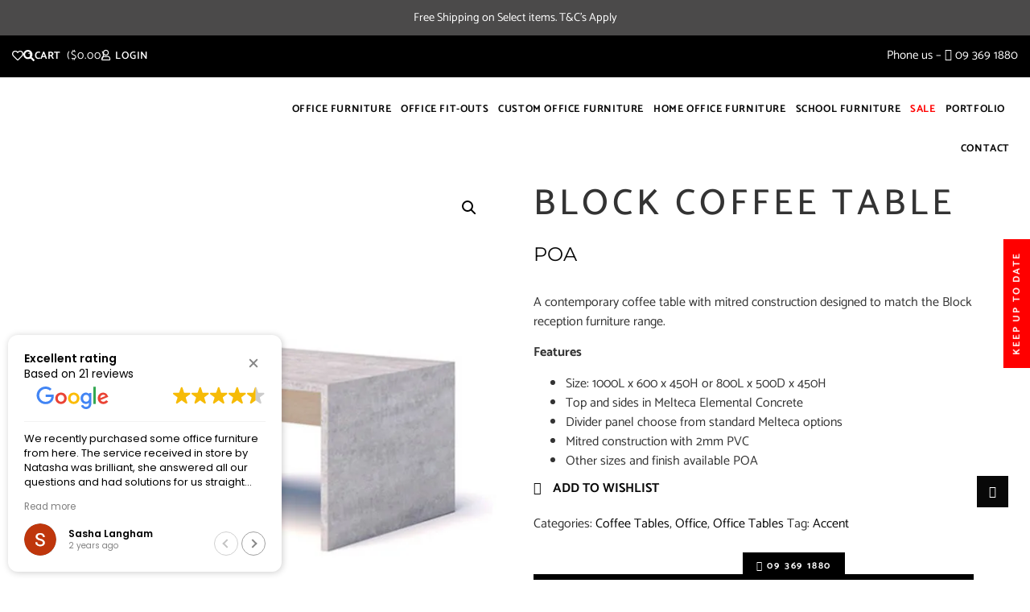

--- FILE ---
content_type: text/html; charset=UTF-8
request_url: https://www.systemscommercial.com/product/block-coffee-table/
body_size: 43469
content:
<!doctype html>
<html lang="en-NZ">
<head>
	<meta charset="UTF-8">
	<meta name="viewport" content="width=device-width, initial-scale=1">
	<link rel="profile" href="https://gmpg.org/xfn/11">
					<script>document.documentElement.className = document.documentElement.className + ' yes-js js_active js'</script>
			<meta name='robots' content='index, follow, max-image-preview:large, max-snippet:-1, max-video-preview:-1' />

            <script data-no-defer="1" data-ezscrex="false" data-cfasync="false" data-pagespeed-no-defer data-cookieconsent="ignore">
                var ctPublicFunctions = {"_ajax_nonce":"918c8d1585","_rest_nonce":"0d9590bea4","_ajax_url":"\/wp-admin\/admin-ajax.php","_rest_url":"https:\/\/www.systemscommercial.com\/wp-json\/","data__cookies_type":"none","data__ajax_type":"rest","data__bot_detector_enabled":"1","data__frontend_data_log_enabled":1,"cookiePrefix":"","wprocket_detected":false,"host_url":"www.systemscommercial.com","text__ee_click_to_select":"Click to select the whole data","text__ee_original_email":"The complete one is","text__ee_got_it":"Got it","text__ee_blocked":"Blocked","text__ee_cannot_connect":"Cannot connect","text__ee_cannot_decode":"Can not decode email. Unknown reason","text__ee_email_decoder":"CleanTalk email decoder","text__ee_wait_for_decoding":"The magic is on the way!","text__ee_decoding_process":"Please wait a few seconds while we decode the contact data."}
            </script>
        
            <script data-no-defer="1" data-ezscrex="false" data-cfasync="false" data-pagespeed-no-defer data-cookieconsent="ignore">
                var ctPublic = {"_ajax_nonce":"918c8d1585","settings__forms__check_internal":"0","settings__forms__check_external":"0","settings__forms__force_protection":"0","settings__forms__search_test":"1","settings__forms__wc_add_to_cart":"0","settings__data__bot_detector_enabled":"1","settings__sfw__anti_crawler":0,"blog_home":"https:\/\/www.systemscommercial.com\/","pixel__setting":"3","pixel__enabled":true,"pixel__url":null,"data__email_check_before_post":"1","data__email_check_exist_post":"1","data__cookies_type":"none","data__key_is_ok":true,"data__visible_fields_required":true,"wl_brandname":"Anti-Spam by CleanTalk","wl_brandname_short":"CleanTalk","ct_checkjs_key":"cbdbf51787c77708703d72e01132eb96e91b524608abc0ca7031ac3a79f69ccd","emailEncoderPassKey":"f623a47d1142d7609ba04b7673f0e49a","bot_detector_forms_excluded":"W10=","advancedCacheExists":false,"varnishCacheExists":false,"wc_ajax_add_to_cart":true}
            </script>
        
	<!-- This site is optimized with the Yoast SEO plugin v26.7 - https://yoast.com/wordpress/plugins/seo/ -->
	<link media="all" href="https://www.systemscommercial.com/wp-content/cache/autoptimize/css/autoptimize_6edcb2e99ee6619b40d0befeab266463.css" rel="stylesheet"><link media="only screen and (max-width: 768px)" href="https://www.systemscommercial.com/wp-content/cache/autoptimize/css/autoptimize_6fe211f8bb15af76999ce9135805d7af.css" rel="stylesheet"><title>Block Coffee Table | Office Table | Coffee Table | Systems Commercial</title>
	<meta name="description" content="A contemporary coffee table with mitred construction designed to match the Block reception furniture range. View online today!" />
	<link rel="canonical" href="https://www.systemscommercial.com/product/block-coffee-table/" />
	<meta property="og:locale" content="en_US" />
	<meta property="og:type" content="article" />
	<meta property="og:title" content="Block Coffee Table | Office Table | Coffee Table | Systems Commercial" />
	<meta property="og:description" content="A contemporary coffee table with mitred construction designed to match the Block reception furniture range. View online today!" />
	<meta property="og:url" content="https://www.systemscommercial.com/product/block-coffee-table/" />
	<meta property="og:site_name" content="Systems Commercial" />
	<meta property="article:publisher" content="https://www.facebook.com/Systems-Commercial-Furniture-328797907141401" />
	<meta property="article:modified_time" content="2022-09-14T22:00:55+00:00" />
	<meta property="og:image" content="https://www.systemscommercial.com/wp-content/uploads/2020/10/Block-coffee-table.jpg" />
	<meta property="og:image:width" content="800" />
	<meta property="og:image:height" content="800" />
	<meta property="og:image:type" content="image/jpeg" />
	<meta name="twitter:card" content="summary_large_image" />
	<script type="application/ld+json" class="yoast-schema-graph">{"@context":"https://schema.org","@graph":[{"@type":"WebPage","@id":"https://www.systemscommercial.com/product/block-coffee-table/","url":"https://www.systemscommercial.com/product/block-coffee-table/","name":"Block Coffee Table | Office Table | Coffee Table | Systems Commercial","isPartOf":{"@id":"https://www.systemscommercial.com/#website"},"primaryImageOfPage":{"@id":"https://www.systemscommercial.com/product/block-coffee-table/#primaryimage"},"image":{"@id":"https://www.systemscommercial.com/product/block-coffee-table/#primaryimage"},"thumbnailUrl":"https://www.systemscommercial.com/wp-content/uploads/2020/10/Block-coffee-table.jpg","datePublished":"2020-10-20T22:29:57+00:00","dateModified":"2022-09-14T22:00:55+00:00","description":"A contemporary coffee table with mitred construction designed to match the Block reception furniture range. View online today!","breadcrumb":{"@id":"https://www.systemscommercial.com/product/block-coffee-table/#breadcrumb"},"inLanguage":"en-NZ","potentialAction":[{"@type":"ReadAction","target":["https://www.systemscommercial.com/product/block-coffee-table/"]}]},{"@type":"ImageObject","inLanguage":"en-NZ","@id":"https://www.systemscommercial.com/product/block-coffee-table/#primaryimage","url":"https://www.systemscommercial.com/wp-content/uploads/2020/10/Block-coffee-table.jpg","contentUrl":"https://www.systemscommercial.com/wp-content/uploads/2020/10/Block-coffee-table.jpg","width":800,"height":800,"caption":"Concrete and maple coffee table"},{"@type":"BreadcrumbList","@id":"https://www.systemscommercial.com/product/block-coffee-table/#breadcrumb","itemListElement":[{"@type":"ListItem","position":1,"name":"Home","item":"https://www.systemscommercial.com/"},{"@type":"ListItem","position":2,"name":"Shop","item":"https://www.systemscommercial.com/shop/"},{"@type":"ListItem","position":3,"name":"Block Coffee Table"}]},{"@type":"WebSite","@id":"https://www.systemscommercial.com/#website","url":"https://www.systemscommercial.com/","name":"Systems Commercial","description":"Commercial Office Furniture Auckland New Zealand","publisher":{"@id":"https://www.systemscommercial.com/#organization"},"potentialAction":[{"@type":"SearchAction","target":{"@type":"EntryPoint","urlTemplate":"https://www.systemscommercial.com/?s={search_term_string}"},"query-input":{"@type":"PropertyValueSpecification","valueRequired":true,"valueName":"search_term_string"}}],"inLanguage":"en-NZ"},{"@type":"Organization","@id":"https://www.systemscommercial.com/#organization","name":"Systems Commercial","url":"https://www.systemscommercial.com/","logo":{"@type":"ImageObject","inLanguage":"en-NZ","@id":"https://www.systemscommercial.com/#/schema/logo/image/","url":"https://www.systemscommercial.com/wp-content/uploads/2021/10/Screen-Shot-2021-10-05-at-4.32.09-PM.png","contentUrl":"https://www.systemscommercial.com/wp-content/uploads/2021/10/Screen-Shot-2021-10-05-at-4.32.09-PM.png","width":458,"height":192,"caption":"Systems Commercial"},"image":{"@id":"https://www.systemscommercial.com/#/schema/logo/image/"},"sameAs":["https://www.facebook.com/Systems-Commercial-Furniture-328797907141401","https://www.instagram.com/systemscommercial/","https://www.linkedin.com/company/systems-commercial-furniture/"]}]}</script>
	<!-- / Yoast SEO plugin. -->


<link rel='dns-prefetch' href='//fd.cleantalk.org' />
<link href='https://fonts.gstatic.com' crossorigin='anonymous' rel='preconnect' />
<style id='wp-img-auto-sizes-contain-inline-css'>
img:is([sizes=auto i],[sizes^="auto," i]){contain-intrinsic-size:3000px 1500px}
/*# sourceURL=wp-img-auto-sizes-contain-inline-css */
</style>


<style id='xoo-aff-style-inline-css'>

.xoo-aff-input-group .xoo-aff-input-icon{
	background-color:  #eee;
	color: #555;
	max-width: 40px;
	min-width: 40px;
	border-color: #cccccc;
	border-width: 1px;
	font-size: 14px;
}
.xoo-aff-group{
	margin-bottom: 30px;
}

.xoo-aff-group input[type="text"], .xoo-aff-group input[type="password"], .xoo-aff-group input[type="email"], .xoo-aff-group input[type="number"], .xoo-aff-group select, .xoo-aff-group select + .select2, .xoo-aff-group input[type="tel"], .xoo-aff-group input[type="file"]{
	background-color: #fff;
	color: #777;
	border-width: 1px;
	border-color: #cccccc;
	height: 50px;
}


.xoo-aff-group input[type="file"]{
	line-height: calc(50px - 13px);
}



.xoo-aff-group input[type="text"]::placeholder, .xoo-aff-group input[type="password"]::placeholder, .xoo-aff-group input[type="email"]::placeholder, .xoo-aff-group input[type="number"]::placeholder, .xoo-aff-group select::placeholder, .xoo-aff-group input[type="tel"]::placeholder, .xoo-aff-group .select2-selection__rendered, .xoo-aff-group .select2-container--default .select2-selection--single .select2-selection__rendered, .xoo-aff-group input[type="file"]::placeholder, .xoo-aff-group input::file-selector-button{
	color: #777;
}

.xoo-aff-group input[type="text"]:focus, .xoo-aff-group input[type="password"]:focus, .xoo-aff-group input[type="email"]:focus, .xoo-aff-group input[type="number"]:focus, .xoo-aff-group select:focus, .xoo-aff-group select + .select2:focus, .xoo-aff-group input[type="tel"]:focus, .xoo-aff-group input[type="file"]:focus{
	background-color: #ededed;
	color: #000;
}

[placeholder]:focus::-webkit-input-placeholder{
	color: #000!important;
}


.xoo-aff-input-icon + input[type="text"], .xoo-aff-input-icon + input[type="password"], .xoo-aff-input-icon + input[type="email"], .xoo-aff-input-icon + input[type="number"], .xoo-aff-input-icon + select, .xoo-aff-input-icon + select + .select2,  .xoo-aff-input-icon + input[type="tel"], .xoo-aff-input-icon + input[type="file"]{
	border-bottom-left-radius: 0;
	border-top-left-radius: 0;
}


/*# sourceURL=xoo-aff-style-inline-css */
</style>

<style id='wp-emoji-styles-inline-css'>

	img.wp-smiley, img.emoji {
		display: inline !important;
		border: none !important;
		box-shadow: none !important;
		height: 1em !important;
		width: 1em !important;
		margin: 0 0.07em !important;
		vertical-align: -0.1em !important;
		background: none !important;
		padding: 0 !important;
	}
/*# sourceURL=wp-emoji-styles-inline-css */
</style>








<style id='yith-wcwl-main-inline-css'>
.yith-wcwl-share li a{color: #FFFFFF;}.yith-wcwl-share li a:hover{color: #FFFFFF;}.yith-wcwl-share a.facebook{background: #39599E; background-color: #39599E;}.yith-wcwl-share a.facebook:hover{background: #39599E; background-color: #39599E;}.yith-wcwl-share a.twitter{background: #45AFE2; background-color: #45AFE2;}.yith-wcwl-share a.twitter:hover{background: #39599E; background-color: #39599E;}.yith-wcwl-share a.pinterest{background: #AB2E31; background-color: #AB2E31;}.yith-wcwl-share a.pinterest:hover{background: #39599E; background-color: #39599E;}.yith-wcwl-share a.email{background: #FBB102; background-color: #FBB102;}.yith-wcwl-share a.email:hover{background: #39599E; background-color: #39599E;}.yith-wcwl-share a.whatsapp{background: #00A901; background-color: #00A901;}.yith-wcwl-share a.whatsapp:hover{background: #39599E; background-color: #39599E;}
/*# sourceURL=yith-wcwl-main-inline-css */
</style>


<style id='global-styles-inline-css'>
:root{--wp--preset--aspect-ratio--square: 1;--wp--preset--aspect-ratio--4-3: 4/3;--wp--preset--aspect-ratio--3-4: 3/4;--wp--preset--aspect-ratio--3-2: 3/2;--wp--preset--aspect-ratio--2-3: 2/3;--wp--preset--aspect-ratio--16-9: 16/9;--wp--preset--aspect-ratio--9-16: 9/16;--wp--preset--color--black: #000000;--wp--preset--color--cyan-bluish-gray: #abb8c3;--wp--preset--color--white: #ffffff;--wp--preset--color--pale-pink: #f78da7;--wp--preset--color--vivid-red: #cf2e2e;--wp--preset--color--luminous-vivid-orange: #ff6900;--wp--preset--color--luminous-vivid-amber: #fcb900;--wp--preset--color--light-green-cyan: #7bdcb5;--wp--preset--color--vivid-green-cyan: #00d084;--wp--preset--color--pale-cyan-blue: #8ed1fc;--wp--preset--color--vivid-cyan-blue: #0693e3;--wp--preset--color--vivid-purple: #9b51e0;--wp--preset--gradient--vivid-cyan-blue-to-vivid-purple: linear-gradient(135deg,rgb(6,147,227) 0%,rgb(155,81,224) 100%);--wp--preset--gradient--light-green-cyan-to-vivid-green-cyan: linear-gradient(135deg,rgb(122,220,180) 0%,rgb(0,208,130) 100%);--wp--preset--gradient--luminous-vivid-amber-to-luminous-vivid-orange: linear-gradient(135deg,rgb(252,185,0) 0%,rgb(255,105,0) 100%);--wp--preset--gradient--luminous-vivid-orange-to-vivid-red: linear-gradient(135deg,rgb(255,105,0) 0%,rgb(207,46,46) 100%);--wp--preset--gradient--very-light-gray-to-cyan-bluish-gray: linear-gradient(135deg,rgb(238,238,238) 0%,rgb(169,184,195) 100%);--wp--preset--gradient--cool-to-warm-spectrum: linear-gradient(135deg,rgb(74,234,220) 0%,rgb(151,120,209) 20%,rgb(207,42,186) 40%,rgb(238,44,130) 60%,rgb(251,105,98) 80%,rgb(254,248,76) 100%);--wp--preset--gradient--blush-light-purple: linear-gradient(135deg,rgb(255,206,236) 0%,rgb(152,150,240) 100%);--wp--preset--gradient--blush-bordeaux: linear-gradient(135deg,rgb(254,205,165) 0%,rgb(254,45,45) 50%,rgb(107,0,62) 100%);--wp--preset--gradient--luminous-dusk: linear-gradient(135deg,rgb(255,203,112) 0%,rgb(199,81,192) 50%,rgb(65,88,208) 100%);--wp--preset--gradient--pale-ocean: linear-gradient(135deg,rgb(255,245,203) 0%,rgb(182,227,212) 50%,rgb(51,167,181) 100%);--wp--preset--gradient--electric-grass: linear-gradient(135deg,rgb(202,248,128) 0%,rgb(113,206,126) 100%);--wp--preset--gradient--midnight: linear-gradient(135deg,rgb(2,3,129) 0%,rgb(40,116,252) 100%);--wp--preset--font-size--small: 13px;--wp--preset--font-size--medium: 20px;--wp--preset--font-size--large: 36px;--wp--preset--font-size--x-large: 42px;--wp--preset--spacing--20: 0.44rem;--wp--preset--spacing--30: 0.67rem;--wp--preset--spacing--40: 1rem;--wp--preset--spacing--50: 1.5rem;--wp--preset--spacing--60: 2.25rem;--wp--preset--spacing--70: 3.38rem;--wp--preset--spacing--80: 5.06rem;--wp--preset--shadow--natural: 6px 6px 9px rgba(0, 0, 0, 0.2);--wp--preset--shadow--deep: 12px 12px 50px rgba(0, 0, 0, 0.4);--wp--preset--shadow--sharp: 6px 6px 0px rgba(0, 0, 0, 0.2);--wp--preset--shadow--outlined: 6px 6px 0px -3px rgb(255, 255, 255), 6px 6px rgb(0, 0, 0);--wp--preset--shadow--crisp: 6px 6px 0px rgb(0, 0, 0);}:root { --wp--style--global--content-size: 800px;--wp--style--global--wide-size: 1200px; }:where(body) { margin: 0; }.wp-site-blocks > .alignleft { float: left; margin-right: 2em; }.wp-site-blocks > .alignright { float: right; margin-left: 2em; }.wp-site-blocks > .aligncenter { justify-content: center; margin-left: auto; margin-right: auto; }:where(.wp-site-blocks) > * { margin-block-start: 24px; margin-block-end: 0; }:where(.wp-site-blocks) > :first-child { margin-block-start: 0; }:where(.wp-site-blocks) > :last-child { margin-block-end: 0; }:root { --wp--style--block-gap: 24px; }:root :where(.is-layout-flow) > :first-child{margin-block-start: 0;}:root :where(.is-layout-flow) > :last-child{margin-block-end: 0;}:root :where(.is-layout-flow) > *{margin-block-start: 24px;margin-block-end: 0;}:root :where(.is-layout-constrained) > :first-child{margin-block-start: 0;}:root :where(.is-layout-constrained) > :last-child{margin-block-end: 0;}:root :where(.is-layout-constrained) > *{margin-block-start: 24px;margin-block-end: 0;}:root :where(.is-layout-flex){gap: 24px;}:root :where(.is-layout-grid){gap: 24px;}.is-layout-flow > .alignleft{float: left;margin-inline-start: 0;margin-inline-end: 2em;}.is-layout-flow > .alignright{float: right;margin-inline-start: 2em;margin-inline-end: 0;}.is-layout-flow > .aligncenter{margin-left: auto !important;margin-right: auto !important;}.is-layout-constrained > .alignleft{float: left;margin-inline-start: 0;margin-inline-end: 2em;}.is-layout-constrained > .alignright{float: right;margin-inline-start: 2em;margin-inline-end: 0;}.is-layout-constrained > .aligncenter{margin-left: auto !important;margin-right: auto !important;}.is-layout-constrained > :where(:not(.alignleft):not(.alignright):not(.alignfull)){max-width: var(--wp--style--global--content-size);margin-left: auto !important;margin-right: auto !important;}.is-layout-constrained > .alignwide{max-width: var(--wp--style--global--wide-size);}body .is-layout-flex{display: flex;}.is-layout-flex{flex-wrap: wrap;align-items: center;}.is-layout-flex > :is(*, div){margin: 0;}body .is-layout-grid{display: grid;}.is-layout-grid > :is(*, div){margin: 0;}body{padding-top: 0px;padding-right: 0px;padding-bottom: 0px;padding-left: 0px;}a:where(:not(.wp-element-button)){text-decoration: underline;}:root :where(.wp-element-button, .wp-block-button__link){background-color: #32373c;border-width: 0;color: #fff;font-family: inherit;font-size: inherit;font-style: inherit;font-weight: inherit;letter-spacing: inherit;line-height: inherit;padding-top: calc(0.667em + 2px);padding-right: calc(1.333em + 2px);padding-bottom: calc(0.667em + 2px);padding-left: calc(1.333em + 2px);text-decoration: none;text-transform: inherit;}.has-black-color{color: var(--wp--preset--color--black) !important;}.has-cyan-bluish-gray-color{color: var(--wp--preset--color--cyan-bluish-gray) !important;}.has-white-color{color: var(--wp--preset--color--white) !important;}.has-pale-pink-color{color: var(--wp--preset--color--pale-pink) !important;}.has-vivid-red-color{color: var(--wp--preset--color--vivid-red) !important;}.has-luminous-vivid-orange-color{color: var(--wp--preset--color--luminous-vivid-orange) !important;}.has-luminous-vivid-amber-color{color: var(--wp--preset--color--luminous-vivid-amber) !important;}.has-light-green-cyan-color{color: var(--wp--preset--color--light-green-cyan) !important;}.has-vivid-green-cyan-color{color: var(--wp--preset--color--vivid-green-cyan) !important;}.has-pale-cyan-blue-color{color: var(--wp--preset--color--pale-cyan-blue) !important;}.has-vivid-cyan-blue-color{color: var(--wp--preset--color--vivid-cyan-blue) !important;}.has-vivid-purple-color{color: var(--wp--preset--color--vivid-purple) !important;}.has-black-background-color{background-color: var(--wp--preset--color--black) !important;}.has-cyan-bluish-gray-background-color{background-color: var(--wp--preset--color--cyan-bluish-gray) !important;}.has-white-background-color{background-color: var(--wp--preset--color--white) !important;}.has-pale-pink-background-color{background-color: var(--wp--preset--color--pale-pink) !important;}.has-vivid-red-background-color{background-color: var(--wp--preset--color--vivid-red) !important;}.has-luminous-vivid-orange-background-color{background-color: var(--wp--preset--color--luminous-vivid-orange) !important;}.has-luminous-vivid-amber-background-color{background-color: var(--wp--preset--color--luminous-vivid-amber) !important;}.has-light-green-cyan-background-color{background-color: var(--wp--preset--color--light-green-cyan) !important;}.has-vivid-green-cyan-background-color{background-color: var(--wp--preset--color--vivid-green-cyan) !important;}.has-pale-cyan-blue-background-color{background-color: var(--wp--preset--color--pale-cyan-blue) !important;}.has-vivid-cyan-blue-background-color{background-color: var(--wp--preset--color--vivid-cyan-blue) !important;}.has-vivid-purple-background-color{background-color: var(--wp--preset--color--vivid-purple) !important;}.has-black-border-color{border-color: var(--wp--preset--color--black) !important;}.has-cyan-bluish-gray-border-color{border-color: var(--wp--preset--color--cyan-bluish-gray) !important;}.has-white-border-color{border-color: var(--wp--preset--color--white) !important;}.has-pale-pink-border-color{border-color: var(--wp--preset--color--pale-pink) !important;}.has-vivid-red-border-color{border-color: var(--wp--preset--color--vivid-red) !important;}.has-luminous-vivid-orange-border-color{border-color: var(--wp--preset--color--luminous-vivid-orange) !important;}.has-luminous-vivid-amber-border-color{border-color: var(--wp--preset--color--luminous-vivid-amber) !important;}.has-light-green-cyan-border-color{border-color: var(--wp--preset--color--light-green-cyan) !important;}.has-vivid-green-cyan-border-color{border-color: var(--wp--preset--color--vivid-green-cyan) !important;}.has-pale-cyan-blue-border-color{border-color: var(--wp--preset--color--pale-cyan-blue) !important;}.has-vivid-cyan-blue-border-color{border-color: var(--wp--preset--color--vivid-cyan-blue) !important;}.has-vivid-purple-border-color{border-color: var(--wp--preset--color--vivid-purple) !important;}.has-vivid-cyan-blue-to-vivid-purple-gradient-background{background: var(--wp--preset--gradient--vivid-cyan-blue-to-vivid-purple) !important;}.has-light-green-cyan-to-vivid-green-cyan-gradient-background{background: var(--wp--preset--gradient--light-green-cyan-to-vivid-green-cyan) !important;}.has-luminous-vivid-amber-to-luminous-vivid-orange-gradient-background{background: var(--wp--preset--gradient--luminous-vivid-amber-to-luminous-vivid-orange) !important;}.has-luminous-vivid-orange-to-vivid-red-gradient-background{background: var(--wp--preset--gradient--luminous-vivid-orange-to-vivid-red) !important;}.has-very-light-gray-to-cyan-bluish-gray-gradient-background{background: var(--wp--preset--gradient--very-light-gray-to-cyan-bluish-gray) !important;}.has-cool-to-warm-spectrum-gradient-background{background: var(--wp--preset--gradient--cool-to-warm-spectrum) !important;}.has-blush-light-purple-gradient-background{background: var(--wp--preset--gradient--blush-light-purple) !important;}.has-blush-bordeaux-gradient-background{background: var(--wp--preset--gradient--blush-bordeaux) !important;}.has-luminous-dusk-gradient-background{background: var(--wp--preset--gradient--luminous-dusk) !important;}.has-pale-ocean-gradient-background{background: var(--wp--preset--gradient--pale-ocean) !important;}.has-electric-grass-gradient-background{background: var(--wp--preset--gradient--electric-grass) !important;}.has-midnight-gradient-background{background: var(--wp--preset--gradient--midnight) !important;}.has-small-font-size{font-size: var(--wp--preset--font-size--small) !important;}.has-medium-font-size{font-size: var(--wp--preset--font-size--medium) !important;}.has-large-font-size{font-size: var(--wp--preset--font-size--large) !important;}.has-x-large-font-size{font-size: var(--wp--preset--font-size--x-large) !important;}
:root :where(.wp-block-pullquote){font-size: 1.5em;line-height: 1.6;}
/*# sourceURL=global-styles-inline-css */
</style>








<style id='woocommerce-inline-inline-css'>
.woocommerce form .form-row .required { visibility: visible; }
/*# sourceURL=woocommerce-inline-inline-css */
</style>

<style id='xoo-el-style-inline-css'>

	.xoo-el-form-container button.btn.button.xoo-el-action-btn{
		background-color: #000000;
		color: #ffffff;
		font-weight: 600;
		font-size: 15px;
		height: 40px;
	}

.xoo-el-container:not(.xoo-el-style-slider) .xoo-el-inmodal{
	max-width: 800px;
	max-height: 650px;
}

.xoo-el-style-slider .xoo-el-modal{
	transform: translateX(800px);
	max-width: 800px;
}


.xoo-el-main, .xoo-el-main a , .xoo-el-main label{
	color: #000000;
}
.xoo-el-srcont{
	background-color: #ffffff;
}
.xoo-el-form-container ul.xoo-el-tabs li.xoo-el-active {
	background-color: #000000;
	color: #ffffff;
}
.xoo-el-form-container ul.xoo-el-tabs li{
	background-color: #eeeeee;
	color: #000000;
	font-size: 16px;
	padding: 12px 20px;
}
.xoo-el-main{
	padding: 40px 30px;
}

.xoo-el-form-container button.xoo-el-action-btn:not(.button){
    font-weight: 600;
    font-size: 15px;
}



	.xoo-el-modal:before {
		vertical-align: middle;
	}

	.xoo-el-style-slider .xoo-el-srcont {
		justify-content: center;
	}

	.xoo-el-style-slider .xoo-el-main{
		padding-top: 10px;
		padding-bottom: 10px; 
	}





.xoo-el-popup-active .xoo-el-opac{
    opacity: 0.7;
    background-color: #000000;
}





/*# sourceURL=xoo-el-style-inline-css */
</style>

<link rel='stylesheet' id='dashicons-css' href='https://www.systemscommercial.com/wp-includes/css/dashicons.min.css?ver=6.9' media='all' />
<style id='dashicons-inline-css'>
[data-font="Dashicons"]:before {font-family: 'Dashicons' !important;content: attr(data-icon) !important;speak: none !important;font-weight: normal !important;font-variant: normal !important;text-transform: none !important;line-height: 1 !important;font-style: normal !important;-webkit-font-smoothing: antialiased !important;-moz-osx-font-smoothing: grayscale !important;}
/*# sourceURL=dashicons-inline-css */
</style>







<link rel='stylesheet' id='elementor-post-194410-css' href='https://www.systemscommercial.com/wp-content/cache/autoptimize/css/autoptimize_single_13e3f833450093efcea5675703a5c402.css?ver=1768464063' media='all' />







<link rel='stylesheet' id='elementor-post-194425-css' href='https://www.systemscommercial.com/wp-content/cache/autoptimize/css/autoptimize_single_7037eaad9a8930a43980b8735bf48db1.css?ver=1768464063' media='all' />
<link rel='stylesheet' id='elementor-post-194455-css' href='https://www.systemscommercial.com/wp-content/cache/autoptimize/css/autoptimize_single_268686bcc49ec1c8e35d28800a37aa69.css?ver=1768464063' media='all' />


<link rel='stylesheet' id='elementor-gf-local-catamaran-css' href='https://www.systemscommercial.com/wp-content/cache/autoptimize/css/autoptimize_single_885735fc8828be90383417076e189984.css?ver=1752471965' media='all' />
<link rel='stylesheet' id='elementor-gf-local-robotoslab-css' href='https://www.systemscommercial.com/wp-content/cache/autoptimize/css/autoptimize_single_35454b9f24eb90ad2cfbecdde138a327.css?ver=1752472273' media='all' />
<link rel='stylesheet' id='elementor-gf-local-roboto-css' href='https://www.systemscommercial.com/wp-content/cache/autoptimize/css/autoptimize_single_901e61be09af02f54d27ef407bed017d.css?ver=1752472257' media='all' />
<link rel='stylesheet' id='elementor-gf-local-montserrat-css' href='https://www.systemscommercial.com/wp-content/cache/autoptimize/css/autoptimize_single_672d321bc66c7aed0267e4b608531179.css?ver=1752472148' media='all' />
<script type="text/template" id="tmpl-variation-template">
	<div class="woocommerce-variation-description">{{{ data.variation.variation_description }}}</div>
	<div class="woocommerce-variation-price">{{{ data.variation.price_html }}}</div>
	<div class="woocommerce-variation-availability">{{{ data.variation.availability_html }}}</div>
</script>
<script type="text/template" id="tmpl-unavailable-variation-template">
	<p role="alert">Sorry, this product is unavailable. Please choose a different combination.</p>
</script>
<script src="https://www.systemscommercial.com/wp-includes/js/jquery/jquery.min.js?ver=3.7.1" id="jquery-core-js"></script>

<script id="xoo-aff-js-js-extra">
var xoo_aff_localize = {"adminurl":"https://www.systemscommercial.com/wp-admin/admin-ajax.php","password_strength":{"min_password_strength":3,"i18n_password_error":"Please enter a stronger password.","i18n_password_hint":"Hint: The password should be at least twelve characters long. To make it stronger, use upper and lower case letters, numbers, and symbols like ! &quot; ? $ % ^ &amp; )."}};
//# sourceURL=xoo-aff-js-js-extra
</script>


<script id="wp-util-js-extra">
var _wpUtilSettings = {"ajax":{"url":"/wp-admin/admin-ajax.php"}};
//# sourceURL=wp-util-js-extra
</script>



<script src="https://fd.cleantalk.org/ct-bot-detector-wrapper.js?ver=6.70.1" id="ct_bot_detector-js" defer data-wp-strategy="defer"></script>


<script id="wc-add-to-cart-js-extra">
var wc_add_to_cart_params = {"ajax_url":"/wp-admin/admin-ajax.php","wc_ajax_url":"/?wc-ajax=%%endpoint%%","i18n_view_cart":"View cart","cart_url":"https://www.systemscommercial.com/cart/","is_cart":"","cart_redirect_after_add":"no"};
//# sourceURL=wc-add-to-cart-js-extra
</script>





<script id="wc-single-product-js-extra">
var wc_single_product_params = {"i18n_required_rating_text":"Please select a rating","i18n_rating_options":["1 of 5 stars","2 of 5 stars","3 of 5 stars","4 of 5 stars","5 of 5 stars"],"i18n_product_gallery_trigger_text":"View full-screen image gallery","review_rating_required":"yes","flexslider":{"rtl":false,"animation":"slide","smoothHeight":true,"directionNav":false,"controlNav":"thumbnails","slideshow":false,"animationSpeed":500,"animationLoop":false,"allowOneSlide":false},"zoom_enabled":"1","zoom_options":[],"photoswipe_enabled":"1","photoswipe_options":{"shareEl":false,"closeOnScroll":false,"history":false,"hideAnimationDuration":0,"showAnimationDuration":0},"flexslider_enabled":"1"};
//# sourceURL=wc-single-product-js-extra
</script>


<script id="woocommerce-js-extra">
var woocommerce_params = {"ajax_url":"/wp-admin/admin-ajax.php","wc_ajax_url":"/?wc-ajax=%%endpoint%%","i18n_password_show":"Show password","i18n_password_hide":"Hide password"};
//# sourceURL=woocommerce-js-extra
</script>




<script src="https://www.systemscommercial.com/wp-includes/js/dist/hooks.min.js?ver=dd5603f07f9220ed27f1" id="wp-hooks-js"></script>
<script id="wpm-js-extra">
var wpm = {"ajax_url":"https://www.systemscommercial.com/wp-admin/admin-ajax.php","root":"https://www.systemscommercial.com/wp-json/","nonce_wp_rest":"0d9590bea4","nonce_ajax":"eb582ca1bd"};
//# sourceURL=wpm-js-extra
</script>

<!-- Google Tag Manager -->
<script data-debloat-delay="1" type="text/debloat-script">(function(w,d,s,l,i){w[l]=w[l]||[];w[l].push({'gtm.start':
new Date().getTime(),event:'gtm.js'});var f=d.getElementsByTagName(s)[0],
j=d.createElement(s),dl=l!='dataLayer'?'&l='+l:'';j.async=true;j.src=
'https://www.googletagmanager.com/gtm.js?id='+i+dl;f.parentNode.insertBefore(j,f);
})(window,document,'script','dataLayer','GTM-K89QKJH');</script>
<!-- End Google Tag Manager -->

<meta name="facebook-domain-verification" content="8f72h5c285g60eniglcq2lyg9ocmvy" />

<meta name="google-site-verification" content="aFL2fXH7sHaCsy9z5db5sXpQNZ-ytJeGbCuYsfPAZA0" />

<style type="text/css">
p.pheading-h6 {
    display: inline-block;
}
.mkd-mobile-header .mkd-mobile-nav .mobile_arrow {
    position: relative;
    left: 0;
    top: 1px;
    width: 100px;
    height: 30px;
    line-height: 30px;
    font-size: 14px;
    text-align: left;
    color: #a5a5a5;
    padding-left: 3px;
    display: inline-block;
}
</style>

<!-- Google Tag Manager -->
<script data-debloat-delay="1" type="text/debloat-script">(function(w,d,s,l,i){w[l]=w[l]||[];w[l].push({'gtm.start':
new Date().getTime(),event:'gtm.js'});var f=d.getElementsByTagName(s)[0],
j=d.createElement(s),dl=l!='dataLayer'?'&l='+l:'';j.async=true;j.src=
'https://www.googletagmanager.com/gtm.js?id='+i+dl;f.parentNode.insertBefore(j,f);
})(window,document,'script','dataLayer','GTM-TX3XH44');</script>
<!-- End Google Tag Manager --><meta name="ti-site-data" content="eyJyIjoiMTowITc6MCEzMDowIiwibyI6Imh0dHBzOlwvXC93d3cuc3lzdGVtc2NvbW1lcmNpYWwuY29tXC93cC1hZG1pblwvYWRtaW4tYWpheC5waHA/YWN0aW9uPXRpX29ubGluZV91c2Vyc19nb29nbGUmYW1wO3A9JTJGcHJvZHVjdCUyRmJsb2NrLWNvZmZlZS10YWJsZSUyRiZhbXA7X3dwbm9uY2U9MjNlNzRhZWI3OSJ9" /><script>document.documentElement.className += " js";</script>
<link rel="stylesheet" href="https://cdnjs.cloudflare.com/ajax/libs/slick-carousel/1.9.0/slick.min.css" />
<link rel="stylesheet" href="https://cdnjs.cloudflare.com/ajax/libs/slick-carousel/1.9.0/slick-theme.min.css" />
<script src="https://cdnjs.cloudflare.com/ajax/libs/slick-carousel/1.9.0/slick.min.js"></script>
<script>
jQuery(document).ready(function($){
	if( $('.single-portfolio-images').length ) {
		$('.single-portfolio-images').slick({
		  dots: false,
		  infinite: true,
		  speed: 500,
		  fade: true,
		  cssEase: 'linear'
		});
	}
});
</script>
	<meta name="description" content="A contemporary coffee table with mitred construction designed to match the Block reception furniture range.

Features

 	Size: 1000L x 600 x 450H or 800L x 500D x 450H
 	Top and sides in Melteca Elemental Concrete
 	Divider panel choose from standard Melteca options
 	Mitred construction with 2mm PVC
 	Other sizes and finish available POA">
	<noscript><style>.woocommerce-product-gallery{ opacity: 1 !important; }</style></noscript>
	<meta name="generator" content="Elementor 3.34.1; features: e_font_icon_svg, additional_custom_breakpoints; settings: css_print_method-external, google_font-enabled, font_display-swap">

<!-- START Pixel Manager for WooCommerce -->

		<script>

			window.wpmDataLayer = window.wpmDataLayer || {};
			window.wpmDataLayer = Object.assign(window.wpmDataLayer, {"cart":{},"cart_item_keys":{},"version":{"number":"1.54.1","pro":false,"eligible_for_updates":false,"distro":"fms","beta":false,"show":true},"pixels":{"google":{"linker":{"settings":null},"user_id":false,"ads":{"conversion_ids":{"AW-952499305":"_jUlCJiWk70bEOn4l8YD"},"dynamic_remarketing":{"status":true,"id_type":"post_id","send_events_with_parent_ids":true},"google_business_vertical":"retail","phone_conversion_number":"","phone_conversion_label":""},"analytics":{"ga4":{"measurement_id":"G-KG0SSNC2NN","parameters":{},"mp_active":false,"debug_mode":false,"page_load_time_tracking":false},"id_type":"post_id"},"tag_id":"AW-952499305","tag_id_suppressed":[],"tag_gateway":{"measurement_path":""},"tcf_support":false,"consent_mode":{"is_active":true,"wait_for_update":500,"ads_data_redaction":false,"url_passthrough":true}},"facebook":{"pixel_id":"376649853619787","dynamic_remarketing":{"id_type":"post_id"},"capi":false,"advanced_matching":false,"exclusion_patterns":[],"fbevents_js_url":"https://connect.facebook.net/en_US/fbevents.js"}},"shop":{"list_name":"Product | Block Coffee Table","list_id":"product_block-coffee-table","page_type":"product","product_type":"simple","currency":"NZD","selectors":{"addToCart":[],"beginCheckout":[]},"order_duplication_prevention":true,"view_item_list_trigger":{"test_mode":false,"background_color":"green","opacity":0.5,"repeat":true,"timeout":1000,"threshold":0.8},"variations_output":true,"session_active":false},"page":{"id":9121,"title":"Block Coffee Table","type":"product","categories":[],"parent":{"id":0,"title":"Block Coffee Table","type":"product","categories":[]}},"general":{"user_logged_in":false,"scroll_tracking_thresholds":[],"page_id":9121,"exclude_domains":[],"server_2_server":{"active":false,"user_agent_exclude_patterns":[],"ip_exclude_list":[],"pageview_event_s2s":{"is_active":false,"pixels":["facebook"]}},"consent_management":{"explicit_consent":false},"lazy_load_pmw":false,"chunk_base_path":"https://www.systemscommercial.com/wp-content/plugins/woocommerce-google-adwords-conversion-tracking-tag/js/public/free/","modules":{"load_deprecated_functions":true}}});

		</script>

		
<!-- END Pixel Manager for WooCommerce -->
			<meta name="pm-dataLayer-meta" content="9121" class="wpmProductId"
				  data-id="9121">
					<script>
			(window.wpmDataLayer = window.wpmDataLayer || {}).products                = window.wpmDataLayer.products || {};
			window.wpmDataLayer.products[9121] = {"id":"9121","sku":"","price":0,"brand":"","quantity":1,"dyn_r_ids":{"post_id":"9121","sku":9121,"gpf":"woocommerce_gpf_9121","gla":"gla_9121"},"is_variable":false,"type":"simple","name":"Block Coffee Table","category":["Coffee Tables","Office","Office Tables"],"is_variation":false};
					</script>
					<style>
				.e-con.e-parent:nth-of-type(n+4):not(.e-lazyloaded):not(.e-no-lazyload),
				.e-con.e-parent:nth-of-type(n+4):not(.e-lazyloaded):not(.e-no-lazyload) * {
					background-image: none !important;
				}
				@media screen and (max-height: 1024px) {
					.e-con.e-parent:nth-of-type(n+3):not(.e-lazyloaded):not(.e-no-lazyload),
					.e-con.e-parent:nth-of-type(n+3):not(.e-lazyloaded):not(.e-no-lazyload) * {
						background-image: none !important;
					}
				}
				@media screen and (max-height: 640px) {
					.e-con.e-parent:nth-of-type(n+2):not(.e-lazyloaded):not(.e-no-lazyload),
					.e-con.e-parent:nth-of-type(n+2):not(.e-lazyloaded):not(.e-no-lazyload) * {
						background-image: none !important;
					}
				}
			</style>
			<meta name="generator" content="Powered by Slider Revolution 6.7.29 - responsive, Mobile-Friendly Slider Plugin for WordPress with comfortable drag and drop interface." />
<link rel="icon" href="https://www.systemscommercial.com/wp-content/uploads/2020/10/cropped-favicon-1-32x32.png" sizes="32x32" />
<link rel="icon" href="https://www.systemscommercial.com/wp-content/uploads/2020/10/cropped-favicon-1-192x192.png" sizes="192x192" />
<link rel="apple-touch-icon" href="https://www.systemscommercial.com/wp-content/uploads/2020/10/cropped-favicon-1-180x180.png" />
<meta name="msapplication-TileImage" content="https://www.systemscommercial.com/wp-content/uploads/2020/10/cropped-favicon-1-270x270.png" />

		<style id="wp-custom-css">
			body {
	font-family: "Catamaran";
	font-size: 16px;
}

ul.products .onsale,
ul.products .buttonx {
	display: none !important;
}

ul.products li {
	text-align: center;
}

ul.products .woocommerce-loop-product__title {
	color: #080808;
	font-weight: 700;
	margin-bottom: 0;
	padding-bottom: 5px !important;
	text-transform: uppercase;
}

ul.products .price {
	color: #999;
	font-size: 14px;
	font-family: Montserrat, sans-serif;
	opacity: 1;	
	position: relative;
	right: 0;
	opacity: 1;
	transition: all .4s ease;
}

ul.products .button {
	display: block !important;
	font-size: 13px;
  font-weight: 600;	
	letter-spacing: 2px;
	background: none !important;
	color: #999;
	position: relative;
	left: -150px;
	margin: -23px 0 0 0 !important;
	padding: 0 !important;
  white-space: nowrap;	
	text-transform: uppercase;
	transition: all .4s ease;
	opacity: 0;
}

ul.products li:hover .button {
	left: 0;
	opacity: 1;
}
ul.products li:hover .price {
	right: -100px;
	opacity: 0;
}

.sub-menu {
	background: #000 !important;
}
.sub-menu a {
	color: #fff !important;
}

.woocommerce-breadcrumb {
	display: none;
}
.term-description {
	margin-top: 50px;
}
.term-description h1 {
	color: #080808;
	font-size: 2em;
	font-weight: 700;
  letter-spacing: 5px;
	margin: 0;
	text-transform: uppercase;
}
.term-description h2 {
	color: #080808;
	text-transform: unset;
	font-size: 1.1em;
	font-weight: 200;
	letter-spacing: unset;
	margin-top: 0;
	line-height: 1.8;	
	margin: 10px 0;
}
.term-description .cat-desc {
	color: #080808;
	text-transform: unset;
	font-size: 1.1em;
	font-weight: 200;
	letter-spacing: unset;
	margin-top: 0;
	line-height: 1.8;	
	margin: 10px 0;	
}
.woocommerce-products-header {
	padding-top: 50px;
}
.site-main ul.products {
	margin-top: 50px;
}

.archive .site-main {
	max-width: 1330px !important;
	width: 100%;
	padding: 40px 15px;
	position: relative;
}

.woocommerce-result-count {
	color: #929292;
	display: inline;
	width: 50%;
	margin: 0 0 30px;
	float: left;
	padding-top: 10px !important;
	position: absolute;
	top: 40px;
	left: 15px;
}
.woocommerce-ordering {
	position: absolute;
	z-index: 2;
	top: 40px;
	right: 15px;
}
.woocommerce-ordering select {
	border-radius: 0;
	border: 1px solid #dcdee2;
	color: #929292;
	font-size: 14px;
	padding: 10px 15px;
}
.woocommerce-pagination {
	margin-top: 20px;
}
.woocommerce-pagination:before,
.woocommerce-pagination:after {
	content: "";
	clear: both;
	display: table;
}
.page-numbers {
	float: right;
	border: 0 !important;
}
.page-numbers li {
	border: 0 !important;
	margin-left: 20px !important;
}
.page-numbers li>* {
	padding: 0 !important;
	color: #929292;
}
.page-numbers li>a:hover,
.page-numbers li .current {
	color: #080808 !important;
	background: none !important;
}

.current-menu-item {
	opacity: .5;
}

@media (max-width: 767px) {
.mkd-portfolio-list-holder.mkd-pl-masonry.mkd-pl-three-columns article, .mkd-portfolio-list-holder.mkd-pl-masonry.mkd-pl-three-columns .mkd-pl-grid-sizer {
	width: 50% !important;
	}	
}

@media (max-width: 467px) {
	.site-main ul.products {
		margin-top: 280px;
	}
	.woocommerce-products-header {
		padding-top: 80px;
	}
	.woocommerce-ordering {
		float: none;
		top: 90px;
		left: 15px;
	}
	.site-main ul.products {
		margin-top: 20px;
	}	
	
.mkd-portfolio-list-holder.mkd-pl-masonry.mkd-pl-three-columns article, .mkd-portfolio-list-holder.mkd-pl-masonry.mkd-pl-three-columns .mkd-pl-grid-sizer {
	width: 100% !important;
	}		
}


.elementor-posts .elementor-post__text {
	position: relative;
	padding-top: 45px;
}

.elementor-posts .elementor-post__meta-data {
	position: absolute;
	top: 20px;
}
.elementor-posts .elementor-post__meta-data * {
    font-size: 12px;
    letter-spacing: .1em;
    font-weight: 700;
    color: #929292;
}
.elementor-posts .elementor-post__title {
	margin-bottom: 15px;
}
.elementor-posts .elementor-post__title a {
	font-size: 16px !important;
	color: #080808 !important;
	text-transform: uppercase;
	letter-spacing: 2px !important;
	font-weight: 700 !important;
}
.elementor-posts .elementor-post__excerpt {
	margin-bottom: 15px;
}
.elementor-posts .elementor-post__excerpt p {
	color: #929292;
}
.menu-item-15280 a {
	color: red !important;
}

rs-fullwidth-wrap rs-group.sld-mcontents rs-layer p.sld-heading {
    font-family: Catamaran, sans-serif !important;
    font-size: 34px !important;
    color: #fff !important;
    line-height: 1.6em !important;
    font-weight: 100 !important;
    text-align: center !important;
}
rs-fullwidth-wrap rs-group.sld-mcontents rs-layer p.sld-heading strong {
	font-weight: 600 !important;
}
rs-fullwidth-wrap rs-group.sld-mcontents rs-layer h4 {
    font-family: Catamaran, sans-serif !important;
    font-size: 22px !important;
    color: #fff !important;
    line-height: 1.3em !important;
    font-weight: 700 !important;
    text-align: center !important;
		letter-spacing: 2px !important;
}
rs-fullwidth-wrap rs-group-wrap.sld-buttons a.rev-btn i {
    color: #f70400 !important;
    margin-right: 5px;
}
rs-fullwidth-wrap rs-group-wrap.sld-buttons a.rev-btn:hover i {
	color: #ffffff !important;
}

#mkd-back-to-top {
    position: fixed;
    width: 41px;
    right: 25px;
    bottom: 90px;
    margin: 0;
    z-index: 10000;
    opacity: 0;
    visibility: hidden;
}

#mkd-back-to-top.off {
    opacity: 0;
    visibility: hidden;
    -webkit-transition: opacity .15s ease,visibility 0s .15s;
    -moz-transition: opacity .15s ease,visibility 0s .15s;
    transition: opacity .15s ease,visibility 0s .15s;
}

#mkd-back-to-top.on {
    opacity: 1;
    visibility: visible;
    -webkit-transition: opacity .3s ease;
    -moz-transition: opacity .3s ease;
    transition: opacity .3s ease;
}

#mkd-back-to-top>span {
    position: relative;
    display: block;
    width: 39px;
    height: 39px;
    line-height: 40px;
    font-size: 15px;
    text-align: center;
    color: #fff;
    background-color: #080808;
    border: 1px solid #080808;
    overflow: hidden;
    -webkit-transition: color .2s ease-in-out,background-color .2s ease-in-out,border-color .2s ease-in-out;
    -moz-transition: color .2s ease-in-out,background-color .2s ease-in-out,border-color .2s ease-in-out;
    transition: color .2s ease-in-out,background-color .2s ease-in-out,border-color .2s ease-in-out;
}

#mkd-back-to-top>span i {
    -webkit-transition: .15s ease 50ms;
    -moz-transition: .15s ease 50ms;
    transition: .15s ease 50ms;
}

#mkd-back-to-top>span:after {
    content: "";
    position: absolute;
    z-index: 1;
    top: 12px;
    left: 50%;
    -webkit-transform: translateX(-50%);
    -moz-transform: translateX(-50%);
    transform: translateX(-50%);
    height: 0;
    width: 0;
    opacity: 0;
    border: 1px solid #e1e1e1;
    -webkit-transition: .2s cubic-bezier(.54,.13,0,1.43);
    -moz-transition: .2s cubic-bezier(.54,.13,0,1.43);
    transition: .2s cubic-bezier(.54,.13,0,1.43);
}

#mkd-back-to-top>span:hover {
    background-color: #313131;
    border: 1px solid #313131;
}

#mkd-back-to-top>span:hover:after {
    height: 12px;
    opacity: 1;
    -webkit-transition: .45s cubic-bezier(.54,.13,0,1) 50ms;
    -moz-transition: .45s cubic-bezier(.54,.13,0,1) 50ms;
    transition: .45s cubic-bezier(.54,.13,0,1) 50ms;
}

#mkd-back-to-top>span:hover i {
    -webkit-transform: translateY(-7px);
    -moz-transform: translateY(-7px);
    transform: translateY(-7px);
    -webkit-transition: .2s cubic-bezier(1,-1.21,.25,1);
    -moz-transition: .2s cubic-bezier(1,-1.21,.25,1);
    transition: .2s cubic-bezier(1,-1.21,.25,1);
}

#mkd-back-to-top span span {
    display: block;
    line-height: inherit;
}


.mkd-btn,.mkd-btn.mkd-btn-simple .mkd-btn-text {
    display: inline-block;
    vertical-align: middle;
}

.mkd-btn,.mkd-call-to-action-holder .mkd-cta-text-holder h1,.mkd-call-to-action-holder .mkd-cta-text-holder h2,.mkd-call-to-action-holder .mkd-cta-text-holder h3,.mkd-call-to-action-holder .mkd-cta-text-holder h4,.mkd-call-to-action-holder .mkd-cta-text-holder h5,.mkd-call-to-action-holder .mkd-cta-text-holder h6 {
    margin: 0;
}

.mkd-btn {
    font-family: inherit;
    position: relative;
    width: auto;
    outline: 0;
    line-height: 30px;
    letter-spacing: .15em;
    font-weight: 700;
    box-sizing: border-box;
    -webkit-transition: color .2s ease-in-out,background-color .2s ease-in-out,border-color .2s ease-in-out;
    -moz-transition: color .2s ease-in-out,background-color .2s ease-in-out,border-color .2s ease-in-out;
    transition: color .2s ease-in-out,background-color .2s ease-in-out,border-color .2s ease-in-out;
    padding: 13px 46px;
    font-size: 12px;
}

.mkd-call-to-action-holder,.mkd-call-to-action-holder.mkd-normal-layout:not(.mkd-content-in-grid) .mkd-cta-inner,.mkd-call-to-action-holder.mkd-simple-layout .mkd-cta-button-holder,.mkd-call-to-action-holder.mkd-simple-layout .mkd-cta-text-holder {
    width: 100%;
}

.mkd-btn.mkd-btn-simple {
    padding: 0 !important;
    color: #929292;
    background-color: transparent;
    border: 0;
    vertical-align: middle;
}

.mkd-btn.mkd-btn-simple:not(.mkd-btn-custom-hover-color):hover {
    color: #080808 !important;
}

.mkd-btn.mkd-btn-simple:not(.mkd-btn-custom-hover-bg):hover {
    background-color: transparent !important;
}

.mkd-btn.mkd-btn-simple:not(.mkd-btn-custom-border-hover):hover {
    border-color: transparent !important;
}

.mkd-btn.mkd-btn-solid {
    color: #fff;
    background-color: #080808;
    border: 2px solid transparent;
}

.mkd-btn.mkd-btn-solid:not(.mkd-btn-custom-hover-color):hover {
    color: #fff !important;
}

.mkd-btn.mkd-btn-solid:not(.mkd-btn-custom-hover-bg):hover {
    background-color: #313131 !important;
}

.mkd-btn.mkd-btn-solid:not(.mkd-btn-custom-border-hover):hover {
    border-color: #313131 !important;
}

.mkd-btn.mkd-btn-outline {
    color: #080808;
    background-color: transparent;
    border: 1px solid #d3d3d3;
}

.mkd-btn.mkd-btn-outline:not(.mkd-btn-custom-hover-color):hover {
    color: #fff !important;
}

.mkd-btn.mkd-btn-outline:not(.mkd-btn-custom-hover-bg):hover {
    background-color: #d3d3d3 !important;
}

.mkd-btn.mkd-btn-outline:not(.mkd-btn-custom-border-hover):hover {
    border-color: #d3d3d3 !important;
}

.mkd-btn.mkd-btn-small {
    padding: 11px 36px;
}

.mkd-btn.mkd-btn-large {
    padding: 13px 66px;
}

.mkd-btn.mkd-btn-huge {
    display: block;
    text-align: center;
    padding: 13px 46px;
}

.mkd-btn.mkd-btn-icon>i,.mkd-btn.mkd-btn-icon>span:not(.mkd-btn-text) {
    position: relative;
    top: -1px;
    display: inline-block;
    vertical-align: middle;
    font-size: 1.1428571428571em;
    -webkit-transition: all .2s;
    -moz-transition: all .2s;
    transition: all .2s;
}

.mkd-btn.mkd-btn-icon>i:before,.mkd-btn.mkd-btn-icon>span:not(.mkd-btn-text):before {
    display: block;
    line-height: inherit;
}

.mkd-call-to-action-holder,.mkd-call-to-action-holder .mkd-cta-button-holder,.mkd-call-to-action-holder .mkd-cta-text-holder {
    display: inline-block;
    position: relative;
    vertical-align: middle;
}

.mkd-btn.mkd-btn-icon:hover>i,.mkd-btn.mkd-btn-icon:hover>span:not(.mkd-btn-text) {
    -webkit-transform: translateX(5px);
    -moz-transform: translateX(5px);
    transform: translateX(5px);
}

button.mkd-btn,input[type=submit].mkd-btn {
    cursor: pointer;
    -webkit-appearance: none;
}

.mkd-call-to-action-holder .mkd-cta-button-holder .mkd-btn {
    white-space: nowrap;
}

.mkd-call-to-action-holder.mkd-normal-layout .mkd-cta-inner {
    display: table;
}

.mkd-call-to-action-holder.mkd-normal-layout .mkd-cta-button-holder,.mkd-call-to-action-holder.mkd-normal-layout .mkd-cta-text-holder {
    display: table-cell;
    box-sizing: border-box;
}

.mkd-call-to-action-holder.mkd-normal-layout .mkd-cta-button-holder {
    text-align: right;
}

.mkd-call-to-action-holder.mkd-simple-layout .mkd-cta-inner {
    text-align: center;
}

.mkd-call-to-action-holder.mkd-simple-layout .mkd-cta-button-holder {
    margin: 28px 0 0;
}

.mkd-call-to-action-holder.mkd-two-halves-columns .mkd-cta-button-holder,.mkd-call-to-action-holder.mkd-two-halves-columns .mkd-cta-text-holder {
    width: 50%;
}

.mkd-call-to-action-holder.mkd-two-thirds-columns .mkd-cta-text-holder {
    width: 66.666666666667%;
}

.mkd-call-to-action-holder.mkd-two-thirds-columns .mkd-cta-button-holder {
    width: 33.333333333333%;
}

.mkd-call-to-action-holder.mkd-three-quarters-columns .mkd-cta-text-holder {
    width: 75%;
}

.mkd-call-to-action-holder.mkd-three-quarters-columns .mkd-cta-button-holder {
    width: 25%;
}

.mkd-call-to-action-holder.mkd-four-fifths-columns .mkd-cta-text-holder {
    width: 80%;
}

.mkd-call-to-action-holder.mkd-four-fifths-columns .mkd-cta-button-holder {
    width: 20%;
}
.phone-number {
    padding: 0 1.2em !important;
    position: fixed;
    right: 18%;
    bottom: 0;
    margin: 0;
    z-index: 9999;
    color: white !important;
    background-color: black !important;
	text-decoration: none;
}
.subscribe-toggle {
    padding: 0 1.2em !important;
    position: fixed;
    right: -64px;
    top: 50%;
    transform: rotateZ(-90deg);
    margin: 0;
    z-index: 9999;
    color: white !important;
    background-color: red !important;
		text-transform: uppercase;
		border: 2px solid transparent;
}

.woocommerce nav.woocommerce-pagination ul {
	clear: none !important;
}
.woocommerce-pagination > span {
	margin-left: 10px;
	color: #929292;
}
.woocommerce-pagination > span a {
	margin-left: 10px;
	color: #929292;	
	text-decoration: none;
}
form.variations_form.cart {
	margin-top: 30px;
}
.entry-summary .cart button,
.single_variation_wrap button {
	background: #000 !important;
	height: 42px !important;
}
#frm_field_19_container {
	display: grid !important;
}
#frm_field_19_container label {
	line-height: 1.6;
}
.elementor-post-navigation {
	position: relative;
}
.elementor-post-navigation>a {
	position: absolute;
	height: 20px;
	width: 20px;
	left: 50%;
	top: 50%;
	margin-left: -10px;
	margin-top: -10px;
	transition: all .3s ease;
}
.elementor-post-navigation>a:before {
	content: "";
	position: absolute;
	top: 0;
	left: 0;
	width: 9px;
	height: 9px;
	background: #777;
}
.elementor-post-navigation>a:after {
	content: "";
	position: absolute;
	top: 10px;
	left: 0;
	width: 9px;
	height: 9px;
	background: #777;
}
.elementor-post-navigation>a span:before {
	content: ""; 
	position: absolute;
	top: 0;
	left: 10px;
	width: 9px;
	height: 9px;
	background: #777;	
}
.elementor-post-navigation>a span:after {
	content: "";
	position: absolute;
	top: 10px;
	left: 10px;
	width: 9px;
	height: 9px;
	background: #777;	
}
.elementor-post-navigation>a:hover {
	opacity: .75;
}
@media (max-width: 980px) {
	.elementor-post-navigation .post-navigation__next--title,
	.elementor-post-navigation .post-navigation__prev--title {
		display: none;
	}
}

.elementor-nav-menu>li>a:hover {
	opacity: .5;
}
.elementor-nav-menu>li>a>.sub-arrow {
	display:none !important;
}
.elementor-nav-menu ul{
	min-width: 220px !important;
}
.elementor-nav-menu ul>li>a {
	border: 0 !important;
	padding-right: 10px !important;
	white-space: normal !important;
}
.elementor-nav-menu ul>li>a>.sub-arrow {
	position: absolute;
	right: 15px;
}
.elementor-nav-menu ul>li>a:before {
	content: '\2192';
	transition: all .4s ease;
	opacity: 0;
	width: 0px;
}
.elementor-nav-menu ul>li>a:hover:before {
	opacity: 1;
	width: auto;
	margin-right: 5px;
}

.single-product .product_title {
	font-size: 45px;
	line-height: 58px;
	letter-spacing: 5px;
	text-transform: uppercase;
}
.single-product input.qty {
	border-radius: 0;
	border: 1px solid #eee;
	height: 40px;
	width: 150px !important;
}
.entry-summary .cart button,
.single-product .single_add_to_cart_button {
	border-radius: 0 !important;
	height: 40px !important;
	border: 0 !important;
	margin-left: -4px !important;
	padding-left: 40px;
	padding-right: 40px;
	text-transform: uppercase;
}

.woocommerce-product-attributes th,
.woocommerce-product-attributes td {
	padding: 10px 20px !important;
	text-align: left !important;
}
.yith-wcwl-add-button {
	font-weight: 700;
	margin-bottom: 20px;
}
.yith-wcwl-add-button a {
	text-decoration: none;
	text-transform: uppercase;
}
.yith-wcwl-add-button i {
	font-weight: 700;
}

.single-product .e-n-accordion summary {
	border: 0;
	font-weight: 600;
	background: #000;
	color: #fff !important;
	text-transform: uppercase;
}
.single-product .elementor-widget-n-accordion .e-n-accordion-item .e-n-accordion-item-title-icon span>svg {
	fill: #fff !important;
}
.single-product .e-n-accordion summary .e-n-accordion-item-title-header {
	line-height: 1.7 !important;
}
.single-product .e-n-accordion summary+div {
	border: 0;
	padding: 34px;
}
.woocommerce:where(body:not(.woocommerce-uses-block-theme)) ul.products li.product .price {
	color: #999 !important;
}
.single-product .entry-summary .price {
  font-family: Montserrat, sans-serif;
	color: #080808 !important;
	font-size: 24px !important;
	margin-bottom: 30px;
}
.single-product .entry-summary .price .gsttext {
	font-size: 18px;
}
.single-product .woocommerce-variation-price .gsttext,
.single-product .woocommerce-variation-price .price>span:first-child {
	display: none;
}
.single-product .single_variation_wrap .single_variation {
	margin-bottom: 50px;
}
.e-n-accordion-item-title-text {
	line-height: 1;
	padding-top: 1px;
}
.irecommendthis {
	text-decoration: none !important;
}
.irecommendthis .irecommendthis-count {
	font-weight: 400;
	font-size: 20px;
	line-height: 1.2;
}

.cr-customer-consent {
	display: none !important;
}

table.variations .label {
	text-align: right;
}
table.variations .label label {
	line-height: 41px;
}
.woocommerce-variation-add-to-cart {
	margin-top: 30px;
}
.single-product .single_variation_wrap .single_variation {
	margin: 0;
}
form.cart {
  margin-top: 30px;
}

.logged-in .elementor-nav-menu>li:hover > ul {
display: block !important;	
}
.logged-in .elementor-nav-menu>li li:hover ul {
	display: block !important;	
	left: 100% !important;
	top: 0 !important;
}

.tax-product_cat .woocommerce-products-header__title {
	display: none;
}
.slick-next,
.slick-prev {
	z-index: 999999;
}
.slick-next:before,
.slick-prev:before {
	color: #000;
	opacity: .5;
	font-size: 30px;
}		</style>
		<noscript><style id="rocket-lazyload-nojs-css">.rll-youtube-player, [data-lazy-src]{display:none !important;}</style></noscript></head>
<body class="wp-singular product-template-default single single-product postid-9121 wp-custom-logo wp-embed-responsive wp-theme-hello-elementor theme-hello-elementor woocommerce woocommerce-page woocommerce-no-js hello-elementor-default elementor-default elementor-kit-194410">

<!-- Google Tag Manager (noscript) -->
<noscript><iframe src="https://www.googletagmanager.com/ns.html?id=GTM-K89QKJH"
height="0" width="0" style="display:none;visibility:hidden"></iframe></noscript>
<!-- End Google Tag Manager (noscript) -->

<!-- Google Tag Manager (noscript) -->
<noscript><iframe src="https://www.googletagmanager.com/ns.html?id=GTM-TX3XH44"
height="0" width="0" style="display:none;visibility:hidden"></iframe></noscript>
<!-- End Google Tag Manager (noscript) -->                <style type="text/css">
                #wpfront-notification-bar, #wpfront-notification-bar-editor            {
            background: #4b4a4a;
            background: -moz-linear-gradient(top, #4b4a4a 0%, #4b4a4a 100%);
            background: -webkit-gradient(linear, left top, left bottom, color-stop(0%,#4b4a4a), color-stop(100%,#4b4a4a));
            background: -webkit-linear-gradient(top, #4b4a4a 0%,#4b4a4a 100%);
            background: -o-linear-gradient(top, #4b4a4a 0%,#4b4a4a 100%);
            background: -ms-linear-gradient(top, #4b4a4a 0%,#4b4a4a 100%);
            background: linear-gradient(to bottom, #4b4a4a 0%, #4b4a4a 100%);
            filter: progid:DXImageTransform.Microsoft.gradient( startColorstr='#4b4a4a', endColorstr='#4b4a4a',GradientType=0 );
            background-repeat: no-repeat;
                        }
            #wpfront-notification-bar div.wpfront-message, #wpfront-notification-bar-editor.wpfront-message            {
            color: #ffffff;
                        }
            #wpfront-notification-bar a.wpfront-button, #wpfront-notification-bar-editor a.wpfront-button            {
            background: #00b7ea;
            background: -moz-linear-gradient(top, #00b7ea 0%, #009ec3 100%);
            background: -webkit-gradient(linear, left top, left bottom, color-stop(0%,#00b7ea), color-stop(100%,#009ec3));
            background: -webkit-linear-gradient(top, #00b7ea 0%,#009ec3 100%);
            background: -o-linear-gradient(top, #00b7ea 0%,#009ec3 100%);
            background: -ms-linear-gradient(top, #00b7ea 0%,#009ec3 100%);
            background: linear-gradient(to bottom, #00b7ea 0%, #009ec3 100%);
            filter: progid:DXImageTransform.Microsoft.gradient( startColorstr='#00b7ea', endColorstr='#009ec3',GradientType=0 );

            background-repeat: no-repeat;
            color: #ffffff;
            }
            #wpfront-notification-bar-open-button            {
            background-color: #00b7ea;
            right: 10px;
                        }
            #wpfront-notification-bar-open-button.top                {
                background-image: url(https://www.systemscommercial.com/wp-content/plugins/wpfront-notification-bar/images/arrow_down.png);
                }

                #wpfront-notification-bar-open-button.bottom                {
                background-image: url(https://www.systemscommercial.com/wp-content/plugins/wpfront-notification-bar/images/arrow_up.png);
                }
                #wpfront-notification-bar-table, .wpfront-notification-bar tbody, .wpfront-notification-bar tr            {
                        }
            #wpfront-notification-bar div.wpfront-close            {
            border: 1px solid #555555;
            background-color: #555555;
            color: #000000;
            }
            #wpfront-notification-bar div.wpfront-close:hover            {
            border: 1px solid #aaaaaa;
            background-color: #aaaaaa;
            }
             #wpfront-notification-bar-spacer { display:block; }#wpfront-notification-bar { padding: 10px; }                </style>
                            <div id="wpfront-notification-bar-spacer" class="wpfront-notification-bar-spacer  hidden">
                <div id="wpfront-notification-bar-open-button" aria-label="reopen" role="button" class="wpfront-notification-bar-open-button hidden top wpfront-bottom-shadow"></div>
                <div id="wpfront-notification-bar" class="wpfront-notification-bar wpfront-fixed top ">
                                         
                            <table id="wpfront-notification-bar-table" border="0" cellspacing="0" cellpadding="0" role="presentation">                        
                                <tr>
                                    <td>
                                     
                                    <div class="wpfront-message wpfront-div">
                                        <a href="https://www.systemscommercial.com/product-category/office/free-delivery/" style="color:#fff">Free Shipping on Select items. T&amp;C's Apply</a>                                    </div>
                                                                                                       
                                    </td>
                                </tr>              
                            </table>
                            
                                    </div>
            </div>
            
            <script type="text/javascript">
                function __load_wpfront_notification_bar() {
                    if (typeof wpfront_notification_bar === "function") {
                        wpfront_notification_bar({"position":1,"height":0,"fixed_position":false,"animate_delay":0.5,"close_button":false,"button_action_close_bar":false,"auto_close_after":0,"display_after":1,"is_admin_bar_showing":false,"display_open_button":false,"keep_closed":false,"keep_closed_for":0,"position_offset":0,"display_scroll":false,"display_scroll_offset":100,"keep_closed_cookie":"wpfront-notification-bar-keep-closed","log":false,"id_suffix":"","log_prefix":"[WPFront Notification Bar]","theme_sticky_selector":"","set_max_views":false,"max_views":0,"max_views_for":0,"max_views_cookie":"wpfront-notification-bar-max-views"});
                    } else {
                                    setTimeout(__load_wpfront_notification_bar, 100);
                    }
                }
                __load_wpfront_notification_bar();
            </script>
            
<a class="skip-link screen-reader-text" href="#content">Skip to content</a>

		<header data-elementor-type="header" data-elementor-id="194425" class="elementor elementor-194425 elementor-location-header" data-elementor-post-type="elementor_library">
			<div class="elementor-element elementor-element-088540f e-flex e-con-boxed e-con e-parent" data-id="088540f" data-element_type="container" data-settings="{&quot;background_background&quot;:&quot;classic&quot;}">
					<div class="e-con-inner">
		<div class="elementor-element elementor-element-9c784d7 e-con-full e-flex e-con e-child" data-id="9c784d7" data-element_type="container">
				<div class="elementor-element elementor-element-5d234d8 wishlist-nav elementor-view-default elementor-widget elementor-widget-icon" data-id="5d234d8" data-element_type="widget" data-widget_type="icon.default">
				<div class="elementor-widget-container">
							<div class="elementor-icon-wrapper">
			<a class="elementor-icon" href="/wishlist">
			<svg aria-hidden="true" class="e-font-icon-svg e-far-heart" viewBox="0 0 512 512" xmlns="http://www.w3.org/2000/svg"><path d="M458.4 64.3C400.6 15.7 311.3 23 256 79.3 200.7 23 111.4 15.6 53.6 64.3-21.6 127.6-10.6 230.8 43 285.5l175.4 178.7c10 10.2 23.4 15.9 37.6 15.9 14.3 0 27.6-5.6 37.6-15.8L469 285.6c53.5-54.7 64.7-157.9-10.6-221.3zm-23.6 187.5L259.4 430.5c-2.4 2.4-4.4 2.4-6.8 0L77.2 251.8c-36.5-37.2-43.9-107.6 7.3-150.7 38.9-32.7 98.9-27.8 136.5 10.5l35 35.7 35-35.7c37.8-38.5 97.8-43.2 136.5-10.6 51.1 43.1 43.5 113.9 7.3 150.8z"></path></svg>			</a>
		</div>
						</div>
				</div>
				<div class="elementor-element elementor-element-e16d133 form-search elementor-view-default elementor-widget elementor-widget-icon" data-id="e16d133" data-element_type="widget" data-widget_type="icon.default">
				<div class="elementor-widget-container">
							<div class="elementor-icon-wrapper">
			<a class="elementor-icon" href="#search">
			<svg aria-hidden="true" class="e-font-icon-svg e-fas-search" viewBox="0 0 512 512" xmlns="http://www.w3.org/2000/svg"><path d="M505 442.7L405.3 343c-4.5-4.5-10.6-7-17-7H372c27.6-35.3 44-79.7 44-128C416 93.1 322.9 0 208 0S0 93.1 0 208s93.1 208 208 208c48.3 0 92.7-16.4 128-44v16.3c0 6.4 2.5 12.5 7 17l99.7 99.7c9.4 9.4 24.6 9.4 33.9 0l28.3-28.3c9.4-9.4 9.4-24.6.1-34zM208 336c-70.7 0-128-57.2-128-128 0-70.7 57.2-128 128-128 70.7 0 128 57.2 128 128 0 70.7-57.2 128-128 128z"></path></svg>			</a>
		</div>
						</div>
				</div>
				<div class="elementor-element elementor-element-92e5208 elementor-menu-cart--cart-type-mini-cart toggle-icon--custom elementor-menu-cart--items-indicator-none elementor-menu-cart--show-subtotal-yes elementor-menu-cart--show-remove-button-yes elementor-widget elementor-widget-woocommerce-menu-cart" data-id="92e5208" data-element_type="widget" data-settings="{&quot;cart_type&quot;:&quot;mini-cart&quot;,&quot;open_cart&quot;:&quot;click&quot;,&quot;automatically_open_cart&quot;:&quot;no&quot;}" data-widget_type="woocommerce-menu-cart.default">
				<div class="elementor-widget-container">
							<div class="elementor-menu-cart__wrapper">
							<div class="elementor-menu-cart__toggle_wrapper">
					<div class="elementor-menu-cart__container elementor-lightbox" aria-hidden="true">
						<div class="elementor-menu-cart__main" aria-hidden="true">
									<div class="elementor-menu-cart__close-button">
					</div>
									<div class="widget_shopping_cart_content">
															</div>
						</div>
					</div>
							<div class="elementor-menu-cart__toggle elementor-button-wrapper">
			<a id="elementor-menu-cart__toggle_button" href="#" class="elementor-menu-cart__toggle_button elementor-button elementor-size-sm" aria-expanded="false">
				<span class="elementor-button-text"><span class="woocommerce-Price-amount amount"><bdi><span class="woocommerce-Price-currencySymbol">&#36;</span>0.00</bdi></span></span>
				<span class="elementor-button-icon">
					<span class="elementor-button-icon-qty" data-counter="0">0</span>
										<span class="elementor-screen-only">Cart</span>
				</span>
			</a>
		</div>
						</div>
					</div> <!-- close elementor-menu-cart__wrapper -->
						</div>
				</div>
				<div class="elementor-element elementor-element-3aada7b elementor-widget elementor-widget-shortcode" data-id="3aada7b" data-element_type="widget" data-widget_type="shortcode.default">
				<div class="elementor-widget-container">
							<div class="elementor-shortcode"><i class="far fa-user" aria-hidden="true"></i> <a class="xoo-el-action-sc xoo-el-login-tgr" >Login</a></div>
						</div>
				</div>
				</div>
		<div class="elementor-element elementor-element-97b40a0 e-con-full e-flex e-con e-child" data-id="97b40a0" data-element_type="container">
				<div class="elementor-element elementor-element-daf1167 elementor-widget elementor-widget-text-editor" data-id="daf1167" data-element_type="widget" data-widget_type="text-editor.default">
				<div class="elementor-widget-container">
									<p><a class="topbar-phone" href="tel:+6493691880">Phone us &#8211; <span class="mkd-btn-text"><i class="fa fa-phone" aria-hidden="true"></i> 09 369 1880</span></a></p>								</div>
				</div>
				</div>
					</div>
				</div>
		<div class="elementor-element elementor-element-a1d71f5 e-flex e-con-boxed e-con e-parent" data-id="a1d71f5" data-element_type="container">
					<div class="e-con-inner">
		<div class="elementor-element elementor-element-21f7247 e-con-full e-flex e-con e-child" data-id="21f7247" data-element_type="container">
				<div class="elementor-element elementor-element-46f4af8 elementor-widget elementor-widget-theme-site-logo elementor-widget-image" data-id="46f4af8" data-element_type="widget" data-widget_type="theme-site-logo.default">
				<div class="elementor-widget-container">
											<a href="https://www.systemscommercial.com">
			<img fetchpriority="high" width="300" height="300" src="data:image/svg+xml,%3Csvg%20xmlns='http://www.w3.org/2000/svg'%20viewBox='0%200%20300%20300'%3E%3C/svg%3E" class="attachment-medium size-medium wp-image-195359" alt="" data-lazy-srcset="https://www.systemscommercial.com/wp-content/uploads/2024/12/logo1.svg 150w, https://www.systemscommercial.com/wp-content/uploads/2024/12/logo1.svg 300w, https://www.systemscommercial.com/wp-content/uploads/2024/12/logo1.svg 1024w, https://www.systemscommercial.com/wp-content/uploads/2024/12/logo1.svg 1536w, https://www.systemscommercial.com/wp-content/uploads/2024/12/logo1.svg 2048w, https://www.systemscommercial.com/wp-content/uploads/2024/12/logo1.svg 100w" data-lazy-sizes="(max-width: 300px) 100vw, 300px" data-lazy-src="https://www.systemscommercial.com/wp-content/uploads/2024/12/logo1.svg" /><noscript><img fetchpriority="high" width="300" height="300" src="https://www.systemscommercial.com/wp-content/uploads/2024/12/logo1.svg" class="attachment-medium size-medium wp-image-195359" alt="" srcset="https://www.systemscommercial.com/wp-content/uploads/2024/12/logo1.svg 150w, https://www.systemscommercial.com/wp-content/uploads/2024/12/logo1.svg 300w, https://www.systemscommercial.com/wp-content/uploads/2024/12/logo1.svg 1024w, https://www.systemscommercial.com/wp-content/uploads/2024/12/logo1.svg 1536w, https://www.systemscommercial.com/wp-content/uploads/2024/12/logo1.svg 2048w, https://www.systemscommercial.com/wp-content/uploads/2024/12/logo1.svg 100w" sizes="(max-width: 300px) 100vw, 300px" /></noscript>				</a>
											</div>
				</div>
				</div>
		<div class="elementor-element elementor-element-a1a09e0 e-con-full e-flex e-con e-child" data-id="a1a09e0" data-element_type="container">
				<div class="elementor-element elementor-element-4242207 elementor-nav-menu__align-end elementor-widget__width-inherit elementor-nav-menu--dropdown-tablet elementor-nav-menu__text-align-aside elementor-nav-menu--toggle elementor-nav-menu--burger elementor-widget elementor-widget-nav-menu" data-id="4242207" data-element_type="widget" data-settings="{&quot;layout&quot;:&quot;horizontal&quot;,&quot;submenu_icon&quot;:{&quot;value&quot;:&quot;&lt;svg aria-hidden=\&quot;true\&quot; class=\&quot;e-font-icon-svg e-fas-caret-down\&quot; viewBox=\&quot;0 0 320 512\&quot; xmlns=\&quot;http:\/\/www.w3.org\/2000\/svg\&quot;&gt;&lt;path d=\&quot;M31.3 192h257.3c17.8 0 26.7 21.5 14.1 34.1L174.1 354.8c-7.8 7.8-20.5 7.8-28.3 0L17.2 226.1C4.6 213.5 13.5 192 31.3 192z\&quot;&gt;&lt;\/path&gt;&lt;\/svg&gt;&quot;,&quot;library&quot;:&quot;fa-solid&quot;},&quot;toggle&quot;:&quot;burger&quot;}" data-widget_type="nav-menu.default">
				<div class="elementor-widget-container">
								<nav aria-label="Menu" class="elementor-nav-menu--main elementor-nav-menu__container elementor-nav-menu--layout-horizontal e--pointer-none">
				<ul id="menu-1-4242207" class="elementor-nav-menu"><li class="menu-item menu-item-type-taxonomy menu-item-object-product_cat current-product-ancestor current-menu-parent current-product-parent menu-item-has-children menu-item-9211"><a href="https://www.systemscommercial.com/product-category/office/" class="elementor-item">Office Furniture</a>
<ul class="sub-menu elementor-nav-menu--dropdown">
	<li class="menu-item menu-item-type-taxonomy menu-item-object-product_cat menu-item-has-children menu-item-9224"><a href="https://www.systemscommercial.com/product-category/office/office-chairs/" class="elementor-sub-item">Office Chairs</a>
	<ul class="sub-menu elementor-nav-menu--dropdown">
		<li class="menu-item menu-item-type-taxonomy menu-item-object-product_cat menu-item-9225"><a href="https://www.systemscommercial.com/product-category/office/office-chairs/adjustable-ergonomic-task-chairs/" class="elementor-sub-item">Adjustable Ergonomic Task Chairs</a></li>
		<li class="menu-item menu-item-type-taxonomy menu-item-object-product_cat menu-item-9226"><a href="https://www.systemscommercial.com/product-category/office/office-chairs/architectural-chairs/" class="elementor-sub-item">Architectural Chairs</a></li>
		<li class="menu-item menu-item-type-taxonomy menu-item-object-product_cat menu-item-9227"><a href="https://www.systemscommercial.com/product-category/office/office-chairs/barstools/" class="elementor-sub-item">Barstools</a></li>
		<li class="menu-item menu-item-type-taxonomy menu-item-object-product_cat menu-item-9228"><a href="https://www.systemscommercial.com/product-category/office/office-chairs/boardroom-chairs/" class="elementor-sub-item">Boardroom Chairs</a></li>
		<li class="menu-item menu-item-type-taxonomy menu-item-object-product_cat menu-item-9229"><a href="https://www.systemscommercial.com/product-category/office/office-chairs/booths-modular/" class="elementor-sub-item">Booths/Modular</a></li>
		<li class="menu-item menu-item-type-taxonomy menu-item-object-product_cat menu-item-9230"><a href="https://www.systemscommercial.com/product-category/office/office-chairs/cafe-chairs/" class="elementor-sub-item">Cafe Chairs</a></li>
		<li class="menu-item menu-item-type-taxonomy menu-item-object-product_cat menu-item-9231"><a href="https://www.systemscommercial.com/product-category/office/office-chairs/executive-chairs/" class="elementor-sub-item">Executive Chair</a></li>
		<li class="menu-item menu-item-type-taxonomy menu-item-object-product_cat menu-item-9232"><a href="https://www.systemscommercial.com/product-category/office/office-chairs/occasional-chairs/" class="elementor-sub-item">Occasional Chairs</a></li>
		<li class="menu-item menu-item-type-taxonomy menu-item-object-product_cat menu-item-9233"><a href="https://www.systemscommercial.com/product-category/office/office-chairs/ottomans/" class="elementor-sub-item">Ottomans</a></li>
		<li class="menu-item menu-item-type-taxonomy menu-item-object-product_cat menu-item-9264"><a href="https://www.systemscommercial.com/product-category/office/office-chairs/soft-seating/" class="elementor-sub-item">Soft Seating</a></li>
		<li class="menu-item menu-item-type-taxonomy menu-item-object-product_cat menu-item-9265"><a href="https://www.systemscommercial.com/product-category/office/office-chairs/stools/" class="elementor-sub-item">Stools</a></li>
		<li class="menu-item menu-item-type-taxonomy menu-item-object-product_cat menu-item-9266"><a href="https://www.systemscommercial.com/product-category/office/office-chairs/visitor-chairs/" class="elementor-sub-item">Visitor Chairs</a></li>
	</ul>
</li>
	<li class="menu-item menu-item-type-taxonomy menu-item-object-product_cat menu-item-has-children menu-item-9220"><a href="https://www.systemscommercial.com/product-category/office/desks-workstations/" class="elementor-sub-item">Office Desks &#038; Workstations</a>
	<ul class="sub-menu elementor-nav-menu--dropdown">
		<li class="menu-item menu-item-type-taxonomy menu-item-object-product_cat menu-item-9221"><a href="https://www.systemscommercial.com/product-category/office/desks-workstations/desks/" class="elementor-sub-item">Desks</a></li>
		<li class="menu-item menu-item-type-taxonomy menu-item-object-product_cat menu-item-9222"><a href="https://www.systemscommercial.com/product-category/office/desks-workstations/executive-desks/" class="elementor-sub-item">Executive Desks</a></li>
		<li class="menu-item menu-item-type-taxonomy menu-item-object-product_cat menu-item-9223"><a href="https://www.systemscommercial.com/product-category/office/desks-workstations/height-adjustable-desks/" class="elementor-sub-item">Height Adjustable Desks</a></li>
		<li class="menu-item menu-item-type-taxonomy menu-item-object-product_cat menu-item-9269"><a href="https://www.systemscommercial.com/product-category/office/desks-workstations/workstations/" class="elementor-sub-item">Workstations</a></li>
		<li class="menu-item menu-item-type-taxonomy menu-item-object-product_cat menu-item-9268"><a href="https://www.systemscommercial.com/product-category/office/desks-workstations/workstation-systems/" class="elementor-sub-item">Workstation Systems</a></li>
	</ul>
</li>
	<li class="menu-item menu-item-type-taxonomy menu-item-object-product_cat menu-item-has-children menu-item-9258"><a href="https://www.systemscommercial.com/product-category/office/storage-solutions/" class="elementor-sub-item">Office Storage</a>
	<ul class="sub-menu elementor-nav-menu--dropdown">
		<li class="menu-item menu-item-type-taxonomy menu-item-object-product_cat menu-item-9260"><a href="https://www.systemscommercial.com/product-category/office/storage-solutions/storage-cupboards-cabinets/" class="elementor-sub-item">Storage Cupboards &amp; Cabinets</a></li>
		<li class="menu-item menu-item-type-taxonomy menu-item-object-product_cat menu-item-9247"><a href="https://www.systemscommercial.com/product-category/office/storage-solutions/credenzas/" class="elementor-sub-item">Credenzas</a></li>
		<li class="menu-item menu-item-type-taxonomy menu-item-object-product_cat menu-item-9248"><a href="https://www.systemscommercial.com/product-category/office/storage-solutions/filing-cabinets/" class="elementor-sub-item">Filing Cabinets</a></li>
		<li class="menu-item menu-item-type-taxonomy menu-item-object-product_cat menu-item-9249"><a href="https://www.systemscommercial.com/product-category/office/storage-solutions/lockers/" class="elementor-sub-item">Lockers</a></li>
		<li class="menu-item menu-item-type-taxonomy menu-item-object-product_cat menu-item-9250"><a href="https://www.systemscommercial.com/product-category/office/storage-solutions/office-drawers/" class="elementor-sub-item">Office Drawers | Systems Commercial</a></li>
		<li class="menu-item menu-item-type-taxonomy menu-item-object-product_cat menu-item-9259"><a href="https://www.systemscommercial.com/product-category/office/storage-solutions/shelving/" class="elementor-sub-item">Shelving</a></li>
		<li class="menu-item menu-item-type-taxonomy menu-item-object-product_cat menu-item-9261"><a href="https://www.systemscommercial.com/product-category/office/storage-solutions/tambour-cabinets/" class="elementor-sub-item">Tambour Cabinets</a></li>
	</ul>
</li>
	<li class="menu-item menu-item-type-taxonomy menu-item-object-product_cat menu-item-has-children menu-item-9234"><a href="https://www.systemscommercial.com/product-category/office/office-partitions/" class="elementor-sub-item">Office Partitions</a>
	<ul class="sub-menu elementor-nav-menu--dropdown">
		<li class="menu-item menu-item-type-taxonomy menu-item-object-product_cat menu-item-9235"><a href="https://www.systemscommercial.com/product-category/office/office-partitions/desk-mounted-partitions/" class="elementor-sub-item">Desk Mounted Partitions</a></li>
		<li class="menu-item menu-item-type-taxonomy menu-item-object-product_cat menu-item-9236"><a href="https://www.systemscommercial.com/product-category/office/office-partitions/free-standing-partitions/" class="elementor-sub-item">Free Standing Partitions</a></li>
		<li class="menu-item menu-item-type-taxonomy menu-item-object-product_cat menu-item-14665"><a href="https://www.systemscommercial.com/product-category/office/office-partitions/office-acoustics/" class="elementor-sub-item">Office Acoustics</a></li>
		<li class="menu-item menu-item-type-taxonomy menu-item-object-product_cat menu-item-9262"><a href="https://www.systemscommercial.com/product-category/office/office-partitions/side-screens/" class="elementor-sub-item">Side Screens</a></li>
		<li class="menu-item menu-item-type-taxonomy menu-item-object-product_cat menu-item-9263"><a href="https://www.systemscommercial.com/product-category/office/office-partitions/vertical-garden/" class="elementor-sub-item">Vertical Garden</a></li>
	</ul>
</li>
	<li class="menu-item menu-item-type-taxonomy menu-item-object-product_cat current-product-ancestor current-menu-parent current-product-parent menu-item-has-children menu-item-9237"><a href="https://www.systemscommercial.com/product-category/office/office-tables/" class="elementor-sub-item">Office Tables</a>
	<ul class="sub-menu elementor-nav-menu--dropdown">
		<li class="menu-item menu-item-type-taxonomy menu-item-object-product_cat menu-item-9238"><a href="https://www.systemscommercial.com/product-category/office/office-tables/boardtables/" class="elementor-sub-item">Boardtables</a></li>
		<li class="menu-item menu-item-type-taxonomy menu-item-object-product_cat menu-item-9239"><a href="https://www.systemscommercial.com/product-category/office/office-tables/cafe-tables-leaners/" class="elementor-sub-item">Cafe Tables &amp; Leaners</a></li>
		<li class="menu-item menu-item-type-taxonomy menu-item-object-product_cat current-product-ancestor current-menu-parent current-product-parent menu-item-9240"><a href="https://www.systemscommercial.com/product-category/office/office-tables/coffee-tables/" class="elementor-sub-item">Coffee Tables</a></li>
		<li class="menu-item menu-item-type-taxonomy menu-item-object-product_cat menu-item-9241"><a href="https://www.systemscommercial.com/product-category/office/office-tables/educational-tables/" class="elementor-sub-item">Educational Tables</a></li>
		<li class="menu-item menu-item-type-taxonomy menu-item-object-product_cat menu-item-9242"><a href="https://www.systemscommercial.com/product-category/office/office-tables/flip-tables/" class="elementor-sub-item">Flip Tables</a></li>
		<li class="menu-item menu-item-type-taxonomy menu-item-object-product_cat menu-item-9243"><a href="https://www.systemscommercial.com/product-category/office/office-tables/laptop-tables/" class="elementor-sub-item">Laptop Tables</a></li>
		<li class="menu-item menu-item-type-taxonomy menu-item-object-product_cat menu-item-9244"><a href="https://www.systemscommercial.com/product-category/office/office-tables/meeting-tables/" class="elementor-sub-item">Meeting Tables</a></li>
	</ul>
</li>
	<li class="menu-item menu-item-type-taxonomy menu-item-object-product_cat menu-item-9251"><a href="https://www.systemscommercial.com/product-category/office/reception-desks/" class="elementor-sub-item">Reception Desks</a></li>
	<li class="menu-item menu-item-type-taxonomy menu-item-object-product_cat menu-item-15328"><a href="https://www.systemscommercial.com/product-category/office/office-pods/" class="elementor-sub-item">Office Pods</a></li>
	<li class="menu-item menu-item-type-taxonomy menu-item-object-product_cat menu-item-has-children menu-item-9212"><a href="https://www.systemscommercial.com/product-category/office/accessories/" class="elementor-sub-item">Accessories</a>
	<ul class="sub-menu elementor-nav-menu--dropdown">
		<li class="menu-item menu-item-type-taxonomy menu-item-object-product_cat menu-item-9214"><a href="https://www.systemscommercial.com/product-category/office/accessories/coat-stands/" class="elementor-sub-item">Coat Stands</a></li>
		<li class="menu-item menu-item-type-taxonomy menu-item-object-product_cat menu-item-9215"><a href="https://www.systemscommercial.com/product-category/office/accessories/cpu-holders/" class="elementor-sub-item">CPU Holders</a></li>
		<li class="menu-item menu-item-type-taxonomy menu-item-object-product_cat menu-item-9213"><a href="https://www.systemscommercial.com/product-category/office/accessories/chair-mats/" class="elementor-sub-item">Chair Mats</a></li>
		<li class="menu-item menu-item-type-taxonomy menu-item-object-product_cat menu-item-9217"><a href="https://www.systemscommercial.com/product-category/office/accessories/monitor-arms/" class="elementor-sub-item">Monitor Arms</a></li>
		<li class="menu-item menu-item-type-taxonomy menu-item-object-product_cat menu-item-9218"><a href="https://www.systemscommercial.com/product-category/office/accessories/presentation-visuals/" class="elementor-sub-item">Presentation &amp; Visuals</a></li>
		<li class="menu-item menu-item-type-taxonomy menu-item-object-product_cat menu-item-9270"><a href="https://www.systemscommercial.com/product-category/office/accessories/soft-wiring/" class="elementor-sub-item">Soft Wiring</a></li>
		<li class="menu-item menu-item-type-taxonomy menu-item-object-product_cat menu-item-9216"><a href="https://www.systemscommercial.com/product-category/office/accessories/miscellaneous/" class="elementor-sub-item">Miscellaneous</a></li>
	</ul>
</li>
	<li class="menu-item menu-item-type-taxonomy menu-item-object-product_cat menu-item-10794"><a href="https://www.systemscommercial.com/product-category/clearance-office-furniture/" class="elementor-sub-item">Clearance</a></li>
</ul>
</li>
<li class="menu-item menu-item-type-post_type menu-item-object-page menu-item-has-children menu-item-15128"><a href="https://www.systemscommercial.com/office-fit-outs/" class="elementor-item">Office Fit-Outs</a>
<ul class="sub-menu elementor-nav-menu--dropdown">
	<li class="menu-item menu-item-type-post_type menu-item-object-page menu-item-279673"><a href="https://www.systemscommercial.com/office-space-management/" class="elementor-sub-item">Office Space Management</a></li>
</ul>
</li>
<li class="menu-item menu-item-type-post_type menu-item-object-page menu-item-7224"><a href="https://www.systemscommercial.com/custom-furniture/" class="elementor-item">Custom Office Furniture</a></li>
<li class="menu-item menu-item-type-taxonomy menu-item-object-product_cat menu-item-has-children menu-item-9201"><a href="https://www.systemscommercial.com/product-category/home/" class="elementor-item">Home Office Furniture</a>
<ul class="sub-menu elementor-nav-menu--dropdown">
	<li class="menu-item menu-item-type-taxonomy menu-item-object-product_cat menu-item-14970"><a href="https://www.systemscommercial.com/product-category/home/home-office-chairs/" class="elementor-sub-item">Chairs</a></li>
	<li class="menu-item menu-item-type-taxonomy menu-item-object-product_cat menu-item-9204"><a href="https://www.systemscommercial.com/product-category/office/desks-workstations/desks-home/" class="elementor-sub-item">Home Office Desks</a></li>
	<li class="menu-item menu-item-type-taxonomy menu-item-object-product_cat menu-item-9208"><a href="https://www.systemscommercial.com/product-category/home/kitchen/" class="elementor-sub-item">Kitchen</a></li>
</ul>
</li>
<li class="menu-item menu-item-type-taxonomy menu-item-object-product_cat menu-item-has-children menu-item-14976"><a href="https://www.systemscommercial.com/product-category/office/school-furniture/" class="elementor-item">School Furniture</a>
<ul class="sub-menu elementor-nav-menu--dropdown">
	<li class="menu-item menu-item-type-taxonomy menu-item-object-product_cat menu-item-14977"><a href="https://www.systemscommercial.com/product-category/office/school-furniture/classroom-desking/" class="elementor-sub-item">Classroom Desking</a></li>
	<li class="menu-item menu-item-type-taxonomy menu-item-object-product_cat menu-item-14978"><a href="https://www.systemscommercial.com/product-category/office/school-furniture/educational-seating/" class="elementor-sub-item">Educational Seating</a></li>
	<li class="menu-item menu-item-type-taxonomy menu-item-object-product_cat menu-item-14980"><a href="https://www.systemscommercial.com/product-category/office/school-furniture/teacher-aids/" class="elementor-sub-item">Teacher Aids</a></li>
	<li class="menu-item menu-item-type-taxonomy menu-item-object-product_cat menu-item-14981"><a href="https://www.systemscommercial.com/product-category/office/school-furniture/trolleys-storage/" class="elementor-sub-item">Trolleys &amp; Storage</a></li>
</ul>
</li>
<li class="menu-item menu-item-type-custom menu-item-object-custom menu-item-15280"><a href="https://www.systemscommercial.com/product-category/sale/" class="elementor-item">Sale</a></li>
<li class="menu-item menu-item-type-post_type menu-item-object-page menu-item-14982"><a href="https://www.systemscommercial.com/portfolio/" class="elementor-item">Portfolio</a></li>
<li class="menu-item menu-item-type-custom menu-item-object-custom menu-item-has-children menu-item-5771"><a href="#" class="elementor-item elementor-item-anchor">Contact</a>
<ul class="sub-menu elementor-nav-menu--dropdown">
	<li class="menu-item menu-item-type-post_type menu-item-object-page menu-item-7083"><a href="https://www.systemscommercial.com/contact-us/" class="elementor-sub-item">Contact Us</a></li>
	<li class="menu-item menu-item-type-post_type menu-item-object-page menu-item-14983"><a href="https://www.systemscommercial.com/blog/" class="elementor-sub-item">Blog</a></li>
	<li class="menu-item menu-item-type-post_type menu-item-object-page menu-item-6056"><a href="https://www.systemscommercial.com/about-us/" class="elementor-sub-item">About Us</a></li>
</ul>
</li>
</ul>			</nav>
					<div class="elementor-menu-toggle" role="button" tabindex="0" aria-label="Menu Toggle" aria-expanded="false">
			<svg aria-hidden="true" role="presentation" class="elementor-menu-toggle__icon--open e-font-icon-svg e-eicon-menu-bar" viewBox="0 0 1000 1000" xmlns="http://www.w3.org/2000/svg"><path d="M104 333H896C929 333 958 304 958 271S929 208 896 208H104C71 208 42 237 42 271S71 333 104 333ZM104 583H896C929 583 958 554 958 521S929 458 896 458H104C71 458 42 487 42 521S71 583 104 583ZM104 833H896C929 833 958 804 958 771S929 708 896 708H104C71 708 42 737 42 771S71 833 104 833Z"></path></svg><svg aria-hidden="true" role="presentation" class="elementor-menu-toggle__icon--close e-font-icon-svg e-eicon-close" viewBox="0 0 1000 1000" xmlns="http://www.w3.org/2000/svg"><path d="M742 167L500 408 258 167C246 154 233 150 217 150 196 150 179 158 167 167 154 179 150 196 150 212 150 229 154 242 171 254L408 500 167 742C138 771 138 800 167 829 196 858 225 858 254 829L496 587 738 829C750 842 767 846 783 846 800 846 817 842 829 829 842 817 846 804 846 783 846 767 842 750 829 737L588 500 833 258C863 229 863 200 833 171 804 137 775 137 742 167Z"></path></svg>		</div>
					<nav class="elementor-nav-menu--dropdown elementor-nav-menu__container" aria-hidden="true">
				<ul id="menu-2-4242207" class="elementor-nav-menu"><li class="menu-item menu-item-type-taxonomy menu-item-object-product_cat current-product-ancestor current-menu-parent current-product-parent menu-item-has-children menu-item-9211"><a href="https://www.systemscommercial.com/product-category/office/" class="elementor-item" tabindex="-1">Office Furniture</a>
<ul class="sub-menu elementor-nav-menu--dropdown">
	<li class="menu-item menu-item-type-taxonomy menu-item-object-product_cat menu-item-has-children menu-item-9224"><a href="https://www.systemscommercial.com/product-category/office/office-chairs/" class="elementor-sub-item" tabindex="-1">Office Chairs</a>
	<ul class="sub-menu elementor-nav-menu--dropdown">
		<li class="menu-item menu-item-type-taxonomy menu-item-object-product_cat menu-item-9225"><a href="https://www.systemscommercial.com/product-category/office/office-chairs/adjustable-ergonomic-task-chairs/" class="elementor-sub-item" tabindex="-1">Adjustable Ergonomic Task Chairs</a></li>
		<li class="menu-item menu-item-type-taxonomy menu-item-object-product_cat menu-item-9226"><a href="https://www.systemscommercial.com/product-category/office/office-chairs/architectural-chairs/" class="elementor-sub-item" tabindex="-1">Architectural Chairs</a></li>
		<li class="menu-item menu-item-type-taxonomy menu-item-object-product_cat menu-item-9227"><a href="https://www.systemscommercial.com/product-category/office/office-chairs/barstools/" class="elementor-sub-item" tabindex="-1">Barstools</a></li>
		<li class="menu-item menu-item-type-taxonomy menu-item-object-product_cat menu-item-9228"><a href="https://www.systemscommercial.com/product-category/office/office-chairs/boardroom-chairs/" class="elementor-sub-item" tabindex="-1">Boardroom Chairs</a></li>
		<li class="menu-item menu-item-type-taxonomy menu-item-object-product_cat menu-item-9229"><a href="https://www.systemscommercial.com/product-category/office/office-chairs/booths-modular/" class="elementor-sub-item" tabindex="-1">Booths/Modular</a></li>
		<li class="menu-item menu-item-type-taxonomy menu-item-object-product_cat menu-item-9230"><a href="https://www.systemscommercial.com/product-category/office/office-chairs/cafe-chairs/" class="elementor-sub-item" tabindex="-1">Cafe Chairs</a></li>
		<li class="menu-item menu-item-type-taxonomy menu-item-object-product_cat menu-item-9231"><a href="https://www.systemscommercial.com/product-category/office/office-chairs/executive-chairs/" class="elementor-sub-item" tabindex="-1">Executive Chair</a></li>
		<li class="menu-item menu-item-type-taxonomy menu-item-object-product_cat menu-item-9232"><a href="https://www.systemscommercial.com/product-category/office/office-chairs/occasional-chairs/" class="elementor-sub-item" tabindex="-1">Occasional Chairs</a></li>
		<li class="menu-item menu-item-type-taxonomy menu-item-object-product_cat menu-item-9233"><a href="https://www.systemscommercial.com/product-category/office/office-chairs/ottomans/" class="elementor-sub-item" tabindex="-1">Ottomans</a></li>
		<li class="menu-item menu-item-type-taxonomy menu-item-object-product_cat menu-item-9264"><a href="https://www.systemscommercial.com/product-category/office/office-chairs/soft-seating/" class="elementor-sub-item" tabindex="-1">Soft Seating</a></li>
		<li class="menu-item menu-item-type-taxonomy menu-item-object-product_cat menu-item-9265"><a href="https://www.systemscommercial.com/product-category/office/office-chairs/stools/" class="elementor-sub-item" tabindex="-1">Stools</a></li>
		<li class="menu-item menu-item-type-taxonomy menu-item-object-product_cat menu-item-9266"><a href="https://www.systemscommercial.com/product-category/office/office-chairs/visitor-chairs/" class="elementor-sub-item" tabindex="-1">Visitor Chairs</a></li>
	</ul>
</li>
	<li class="menu-item menu-item-type-taxonomy menu-item-object-product_cat menu-item-has-children menu-item-9220"><a href="https://www.systemscommercial.com/product-category/office/desks-workstations/" class="elementor-sub-item" tabindex="-1">Office Desks &#038; Workstations</a>
	<ul class="sub-menu elementor-nav-menu--dropdown">
		<li class="menu-item menu-item-type-taxonomy menu-item-object-product_cat menu-item-9221"><a href="https://www.systemscommercial.com/product-category/office/desks-workstations/desks/" class="elementor-sub-item" tabindex="-1">Desks</a></li>
		<li class="menu-item menu-item-type-taxonomy menu-item-object-product_cat menu-item-9222"><a href="https://www.systemscommercial.com/product-category/office/desks-workstations/executive-desks/" class="elementor-sub-item" tabindex="-1">Executive Desks</a></li>
		<li class="menu-item menu-item-type-taxonomy menu-item-object-product_cat menu-item-9223"><a href="https://www.systemscommercial.com/product-category/office/desks-workstations/height-adjustable-desks/" class="elementor-sub-item" tabindex="-1">Height Adjustable Desks</a></li>
		<li class="menu-item menu-item-type-taxonomy menu-item-object-product_cat menu-item-9269"><a href="https://www.systemscommercial.com/product-category/office/desks-workstations/workstations/" class="elementor-sub-item" tabindex="-1">Workstations</a></li>
		<li class="menu-item menu-item-type-taxonomy menu-item-object-product_cat menu-item-9268"><a href="https://www.systemscommercial.com/product-category/office/desks-workstations/workstation-systems/" class="elementor-sub-item" tabindex="-1">Workstation Systems</a></li>
	</ul>
</li>
	<li class="menu-item menu-item-type-taxonomy menu-item-object-product_cat menu-item-has-children menu-item-9258"><a href="https://www.systemscommercial.com/product-category/office/storage-solutions/" class="elementor-sub-item" tabindex="-1">Office Storage</a>
	<ul class="sub-menu elementor-nav-menu--dropdown">
		<li class="menu-item menu-item-type-taxonomy menu-item-object-product_cat menu-item-9260"><a href="https://www.systemscommercial.com/product-category/office/storage-solutions/storage-cupboards-cabinets/" class="elementor-sub-item" tabindex="-1">Storage Cupboards &amp; Cabinets</a></li>
		<li class="menu-item menu-item-type-taxonomy menu-item-object-product_cat menu-item-9247"><a href="https://www.systemscommercial.com/product-category/office/storage-solutions/credenzas/" class="elementor-sub-item" tabindex="-1">Credenzas</a></li>
		<li class="menu-item menu-item-type-taxonomy menu-item-object-product_cat menu-item-9248"><a href="https://www.systemscommercial.com/product-category/office/storage-solutions/filing-cabinets/" class="elementor-sub-item" tabindex="-1">Filing Cabinets</a></li>
		<li class="menu-item menu-item-type-taxonomy menu-item-object-product_cat menu-item-9249"><a href="https://www.systemscommercial.com/product-category/office/storage-solutions/lockers/" class="elementor-sub-item" tabindex="-1">Lockers</a></li>
		<li class="menu-item menu-item-type-taxonomy menu-item-object-product_cat menu-item-9250"><a href="https://www.systemscommercial.com/product-category/office/storage-solutions/office-drawers/" class="elementor-sub-item" tabindex="-1">Office Drawers | Systems Commercial</a></li>
		<li class="menu-item menu-item-type-taxonomy menu-item-object-product_cat menu-item-9259"><a href="https://www.systemscommercial.com/product-category/office/storage-solutions/shelving/" class="elementor-sub-item" tabindex="-1">Shelving</a></li>
		<li class="menu-item menu-item-type-taxonomy menu-item-object-product_cat menu-item-9261"><a href="https://www.systemscommercial.com/product-category/office/storage-solutions/tambour-cabinets/" class="elementor-sub-item" tabindex="-1">Tambour Cabinets</a></li>
	</ul>
</li>
	<li class="menu-item menu-item-type-taxonomy menu-item-object-product_cat menu-item-has-children menu-item-9234"><a href="https://www.systemscommercial.com/product-category/office/office-partitions/" class="elementor-sub-item" tabindex="-1">Office Partitions</a>
	<ul class="sub-menu elementor-nav-menu--dropdown">
		<li class="menu-item menu-item-type-taxonomy menu-item-object-product_cat menu-item-9235"><a href="https://www.systemscommercial.com/product-category/office/office-partitions/desk-mounted-partitions/" class="elementor-sub-item" tabindex="-1">Desk Mounted Partitions</a></li>
		<li class="menu-item menu-item-type-taxonomy menu-item-object-product_cat menu-item-9236"><a href="https://www.systemscommercial.com/product-category/office/office-partitions/free-standing-partitions/" class="elementor-sub-item" tabindex="-1">Free Standing Partitions</a></li>
		<li class="menu-item menu-item-type-taxonomy menu-item-object-product_cat menu-item-14665"><a href="https://www.systemscommercial.com/product-category/office/office-partitions/office-acoustics/" class="elementor-sub-item" tabindex="-1">Office Acoustics</a></li>
		<li class="menu-item menu-item-type-taxonomy menu-item-object-product_cat menu-item-9262"><a href="https://www.systemscommercial.com/product-category/office/office-partitions/side-screens/" class="elementor-sub-item" tabindex="-1">Side Screens</a></li>
		<li class="menu-item menu-item-type-taxonomy menu-item-object-product_cat menu-item-9263"><a href="https://www.systemscommercial.com/product-category/office/office-partitions/vertical-garden/" class="elementor-sub-item" tabindex="-1">Vertical Garden</a></li>
	</ul>
</li>
	<li class="menu-item menu-item-type-taxonomy menu-item-object-product_cat current-product-ancestor current-menu-parent current-product-parent menu-item-has-children menu-item-9237"><a href="https://www.systemscommercial.com/product-category/office/office-tables/" class="elementor-sub-item" tabindex="-1">Office Tables</a>
	<ul class="sub-menu elementor-nav-menu--dropdown">
		<li class="menu-item menu-item-type-taxonomy menu-item-object-product_cat menu-item-9238"><a href="https://www.systemscommercial.com/product-category/office/office-tables/boardtables/" class="elementor-sub-item" tabindex="-1">Boardtables</a></li>
		<li class="menu-item menu-item-type-taxonomy menu-item-object-product_cat menu-item-9239"><a href="https://www.systemscommercial.com/product-category/office/office-tables/cafe-tables-leaners/" class="elementor-sub-item" tabindex="-1">Cafe Tables &amp; Leaners</a></li>
		<li class="menu-item menu-item-type-taxonomy menu-item-object-product_cat current-product-ancestor current-menu-parent current-product-parent menu-item-9240"><a href="https://www.systemscommercial.com/product-category/office/office-tables/coffee-tables/" class="elementor-sub-item" tabindex="-1">Coffee Tables</a></li>
		<li class="menu-item menu-item-type-taxonomy menu-item-object-product_cat menu-item-9241"><a href="https://www.systemscommercial.com/product-category/office/office-tables/educational-tables/" class="elementor-sub-item" tabindex="-1">Educational Tables</a></li>
		<li class="menu-item menu-item-type-taxonomy menu-item-object-product_cat menu-item-9242"><a href="https://www.systemscommercial.com/product-category/office/office-tables/flip-tables/" class="elementor-sub-item" tabindex="-1">Flip Tables</a></li>
		<li class="menu-item menu-item-type-taxonomy menu-item-object-product_cat menu-item-9243"><a href="https://www.systemscommercial.com/product-category/office/office-tables/laptop-tables/" class="elementor-sub-item" tabindex="-1">Laptop Tables</a></li>
		<li class="menu-item menu-item-type-taxonomy menu-item-object-product_cat menu-item-9244"><a href="https://www.systemscommercial.com/product-category/office/office-tables/meeting-tables/" class="elementor-sub-item" tabindex="-1">Meeting Tables</a></li>
	</ul>
</li>
	<li class="menu-item menu-item-type-taxonomy menu-item-object-product_cat menu-item-9251"><a href="https://www.systemscommercial.com/product-category/office/reception-desks/" class="elementor-sub-item" tabindex="-1">Reception Desks</a></li>
	<li class="menu-item menu-item-type-taxonomy menu-item-object-product_cat menu-item-15328"><a href="https://www.systemscommercial.com/product-category/office/office-pods/" class="elementor-sub-item" tabindex="-1">Office Pods</a></li>
	<li class="menu-item menu-item-type-taxonomy menu-item-object-product_cat menu-item-has-children menu-item-9212"><a href="https://www.systemscommercial.com/product-category/office/accessories/" class="elementor-sub-item" tabindex="-1">Accessories</a>
	<ul class="sub-menu elementor-nav-menu--dropdown">
		<li class="menu-item menu-item-type-taxonomy menu-item-object-product_cat menu-item-9214"><a href="https://www.systemscommercial.com/product-category/office/accessories/coat-stands/" class="elementor-sub-item" tabindex="-1">Coat Stands</a></li>
		<li class="menu-item menu-item-type-taxonomy menu-item-object-product_cat menu-item-9215"><a href="https://www.systemscommercial.com/product-category/office/accessories/cpu-holders/" class="elementor-sub-item" tabindex="-1">CPU Holders</a></li>
		<li class="menu-item menu-item-type-taxonomy menu-item-object-product_cat menu-item-9213"><a href="https://www.systemscommercial.com/product-category/office/accessories/chair-mats/" class="elementor-sub-item" tabindex="-1">Chair Mats</a></li>
		<li class="menu-item menu-item-type-taxonomy menu-item-object-product_cat menu-item-9217"><a href="https://www.systemscommercial.com/product-category/office/accessories/monitor-arms/" class="elementor-sub-item" tabindex="-1">Monitor Arms</a></li>
		<li class="menu-item menu-item-type-taxonomy menu-item-object-product_cat menu-item-9218"><a href="https://www.systemscommercial.com/product-category/office/accessories/presentation-visuals/" class="elementor-sub-item" tabindex="-1">Presentation &amp; Visuals</a></li>
		<li class="menu-item menu-item-type-taxonomy menu-item-object-product_cat menu-item-9270"><a href="https://www.systemscommercial.com/product-category/office/accessories/soft-wiring/" class="elementor-sub-item" tabindex="-1">Soft Wiring</a></li>
		<li class="menu-item menu-item-type-taxonomy menu-item-object-product_cat menu-item-9216"><a href="https://www.systemscommercial.com/product-category/office/accessories/miscellaneous/" class="elementor-sub-item" tabindex="-1">Miscellaneous</a></li>
	</ul>
</li>
	<li class="menu-item menu-item-type-taxonomy menu-item-object-product_cat menu-item-10794"><a href="https://www.systemscommercial.com/product-category/clearance-office-furniture/" class="elementor-sub-item" tabindex="-1">Clearance</a></li>
</ul>
</li>
<li class="menu-item menu-item-type-post_type menu-item-object-page menu-item-has-children menu-item-15128"><a href="https://www.systemscommercial.com/office-fit-outs/" class="elementor-item" tabindex="-1">Office Fit-Outs</a>
<ul class="sub-menu elementor-nav-menu--dropdown">
	<li class="menu-item menu-item-type-post_type menu-item-object-page menu-item-279673"><a href="https://www.systemscommercial.com/office-space-management/" class="elementor-sub-item" tabindex="-1">Office Space Management</a></li>
</ul>
</li>
<li class="menu-item menu-item-type-post_type menu-item-object-page menu-item-7224"><a href="https://www.systemscommercial.com/custom-furniture/" class="elementor-item" tabindex="-1">Custom Office Furniture</a></li>
<li class="menu-item menu-item-type-taxonomy menu-item-object-product_cat menu-item-has-children menu-item-9201"><a href="https://www.systemscommercial.com/product-category/home/" class="elementor-item" tabindex="-1">Home Office Furniture</a>
<ul class="sub-menu elementor-nav-menu--dropdown">
	<li class="menu-item menu-item-type-taxonomy menu-item-object-product_cat menu-item-14970"><a href="https://www.systemscommercial.com/product-category/home/home-office-chairs/" class="elementor-sub-item" tabindex="-1">Chairs</a></li>
	<li class="menu-item menu-item-type-taxonomy menu-item-object-product_cat menu-item-9204"><a href="https://www.systemscommercial.com/product-category/office/desks-workstations/desks-home/" class="elementor-sub-item" tabindex="-1">Home Office Desks</a></li>
	<li class="menu-item menu-item-type-taxonomy menu-item-object-product_cat menu-item-9208"><a href="https://www.systemscommercial.com/product-category/home/kitchen/" class="elementor-sub-item" tabindex="-1">Kitchen</a></li>
</ul>
</li>
<li class="menu-item menu-item-type-taxonomy menu-item-object-product_cat menu-item-has-children menu-item-14976"><a href="https://www.systemscommercial.com/product-category/office/school-furniture/" class="elementor-item" tabindex="-1">School Furniture</a>
<ul class="sub-menu elementor-nav-menu--dropdown">
	<li class="menu-item menu-item-type-taxonomy menu-item-object-product_cat menu-item-14977"><a href="https://www.systemscommercial.com/product-category/office/school-furniture/classroom-desking/" class="elementor-sub-item" tabindex="-1">Classroom Desking</a></li>
	<li class="menu-item menu-item-type-taxonomy menu-item-object-product_cat menu-item-14978"><a href="https://www.systemscommercial.com/product-category/office/school-furniture/educational-seating/" class="elementor-sub-item" tabindex="-1">Educational Seating</a></li>
	<li class="menu-item menu-item-type-taxonomy menu-item-object-product_cat menu-item-14980"><a href="https://www.systemscommercial.com/product-category/office/school-furniture/teacher-aids/" class="elementor-sub-item" tabindex="-1">Teacher Aids</a></li>
	<li class="menu-item menu-item-type-taxonomy menu-item-object-product_cat menu-item-14981"><a href="https://www.systemscommercial.com/product-category/office/school-furniture/trolleys-storage/" class="elementor-sub-item" tabindex="-1">Trolleys &amp; Storage</a></li>
</ul>
</li>
<li class="menu-item menu-item-type-custom menu-item-object-custom menu-item-15280"><a href="https://www.systemscommercial.com/product-category/sale/" class="elementor-item" tabindex="-1">Sale</a></li>
<li class="menu-item menu-item-type-post_type menu-item-object-page menu-item-14982"><a href="https://www.systemscommercial.com/portfolio/" class="elementor-item" tabindex="-1">Portfolio</a></li>
<li class="menu-item menu-item-type-custom menu-item-object-custom menu-item-has-children menu-item-5771"><a href="#" class="elementor-item elementor-item-anchor" tabindex="-1">Contact</a>
<ul class="sub-menu elementor-nav-menu--dropdown">
	<li class="menu-item menu-item-type-post_type menu-item-object-page menu-item-7083"><a href="https://www.systemscommercial.com/contact-us/" class="elementor-sub-item" tabindex="-1">Contact Us</a></li>
	<li class="menu-item menu-item-type-post_type menu-item-object-page menu-item-14983"><a href="https://www.systemscommercial.com/blog/" class="elementor-sub-item" tabindex="-1">Blog</a></li>
	<li class="menu-item menu-item-type-post_type menu-item-object-page menu-item-6056"><a href="https://www.systemscommercial.com/about-us/" class="elementor-sub-item" tabindex="-1">About Us</a></li>
</ul>
</li>
</ul>			</nav>
						</div>
				</div>
				</div>
					</div>
				</div>
				</header>
		
	<div id="primary" class="content-area"><main id="main" class="site-main" role="main"><nav class="woocommerce-breadcrumb" aria-label="Breadcrumb"><a href="https://www.systemscommercial.com">Home</a>&nbsp;&#47;&nbsp;<a href="https://www.systemscommercial.com/product-category/office/">Office</a>&nbsp;&#47;&nbsp;<a href="https://www.systemscommercial.com/product-category/office/office-tables/">Office Tables</a>&nbsp;&#47;&nbsp;<a href="https://www.systemscommercial.com/product-category/office/office-tables/coffee-tables/">Coffee Tables</a>&nbsp;&#47;&nbsp;Block Coffee Table</nav>
					
			<div class="woocommerce-notices-wrapper"></div><div id="product-9121" class="product type-product post-9121 status-publish first instock product_cat-coffee-tables product_cat-office product_cat-office-tables product_tag-accent has-post-thumbnail taxable shipping-taxable product-type-simple">

	<div class="woocommerce-product-gallery woocommerce-product-gallery--with-images woocommerce-product-gallery--columns-4 images" data-columns="4" style="opacity: 0; transition: opacity .25s ease-in-out;">
	<div class="woocommerce-product-gallery__wrapper">
		<div data-thumb="https://www.systemscommercial.com/wp-content/uploads/2020/10/Block-coffee-table-100x100.jpg" data-thumb-alt="Concrete and maple coffee table" data-thumb-srcset="https://www.systemscommercial.com/wp-content/uploads/2020/10/Block-coffee-table-100x100.jpg 100w, https://www.systemscommercial.com/wp-content/uploads/2020/10/Block-coffee-table-300x300.jpg 300w, https://www.systemscommercial.com/wp-content/uploads/2020/10/Block-coffee-table-150x150.jpg 150w, https://www.systemscommercial.com/wp-content/uploads/2020/10/Block-coffee-table-768x768.jpg 768w, https://www.systemscommercial.com/wp-content/uploads/2020/10/Block-coffee-table-550x550.jpg 550w, https://www.systemscommercial.com/wp-content/uploads/2020/10/Block-coffee-table-600x600.jpg 600w, https://www.systemscommercial.com/wp-content/uploads/2020/10/Block-coffee-table.jpg 800w"  data-thumb-sizes="(max-width: 100px) 100vw, 100px" class="woocommerce-product-gallery__image"><a href="https://www.systemscommercial.com/wp-content/uploads/2020/10/Block-coffee-table.jpg"><img width="600" height="600" src="https://www.systemscommercial.com/wp-content/uploads/2020/10/Block-coffee-table-600x600.jpg" class="wp-post-image" alt="Concrete and maple coffee table" data-caption="" data-src="https://www.systemscommercial.com/wp-content/uploads/2020/10/Block-coffee-table.jpg" data-large_image="https://www.systemscommercial.com/wp-content/uploads/2020/10/Block-coffee-table.jpg" data-large_image_width="800" data-large_image_height="800" decoding="async" srcset="https://www.systemscommercial.com/wp-content/uploads/2020/10/Block-coffee-table-600x600.jpg 600w, https://www.systemscommercial.com/wp-content/uploads/2020/10/Block-coffee-table-300x300.jpg 300w, https://www.systemscommercial.com/wp-content/uploads/2020/10/Block-coffee-table-150x150.jpg 150w, https://www.systemscommercial.com/wp-content/uploads/2020/10/Block-coffee-table-768x768.jpg 768w, https://www.systemscommercial.com/wp-content/uploads/2020/10/Block-coffee-table-550x550.jpg 550w, https://www.systemscommercial.com/wp-content/uploads/2020/10/Block-coffee-table-100x100.jpg 100w, https://www.systemscommercial.com/wp-content/uploads/2020/10/Block-coffee-table.jpg 800w" sizes="(max-width: 600px) 100vw, 600px" /></a></div><div data-thumb="https://www.systemscommercial.com/wp-content/uploads/2020/10/Block-coffee-table-100x100.jpg" data-thumb-alt="Concrete and maple coffee table" data-thumb-srcset="https://www.systemscommercial.com/wp-content/uploads/2020/10/Block-coffee-table-100x100.jpg 100w, https://www.systemscommercial.com/wp-content/uploads/2020/10/Block-coffee-table-300x300.jpg 300w, https://www.systemscommercial.com/wp-content/uploads/2020/10/Block-coffee-table-150x150.jpg 150w, https://www.systemscommercial.com/wp-content/uploads/2020/10/Block-coffee-table-768x768.jpg 768w, https://www.systemscommercial.com/wp-content/uploads/2020/10/Block-coffee-table-550x550.jpg 550w, https://www.systemscommercial.com/wp-content/uploads/2020/10/Block-coffee-table-600x600.jpg 600w, https://www.systemscommercial.com/wp-content/uploads/2020/10/Block-coffee-table.jpg 800w"  data-thumb-sizes="(max-width: 100px) 100vw, 100px" class="woocommerce-product-gallery__image"><a href="https://www.systemscommercial.com/wp-content/uploads/2020/10/Block-coffee-table.jpg"><img width="600" height="600" src="https://www.systemscommercial.com/wp-content/uploads/2020/10/Block-coffee-table-600x600.jpg" class="" alt="Concrete and maple coffee table" data-caption="" data-src="https://www.systemscommercial.com/wp-content/uploads/2020/10/Block-coffee-table.jpg" data-large_image="https://www.systemscommercial.com/wp-content/uploads/2020/10/Block-coffee-table.jpg" data-large_image_width="800" data-large_image_height="800" decoding="async" srcset="https://www.systemscommercial.com/wp-content/uploads/2020/10/Block-coffee-table-600x600.jpg 600w, https://www.systemscommercial.com/wp-content/uploads/2020/10/Block-coffee-table-300x300.jpg 300w, https://www.systemscommercial.com/wp-content/uploads/2020/10/Block-coffee-table-150x150.jpg 150w, https://www.systemscommercial.com/wp-content/uploads/2020/10/Block-coffee-table-768x768.jpg 768w, https://www.systemscommercial.com/wp-content/uploads/2020/10/Block-coffee-table-550x550.jpg 550w, https://www.systemscommercial.com/wp-content/uploads/2020/10/Block-coffee-table-100x100.jpg 100w, https://www.systemscommercial.com/wp-content/uploads/2020/10/Block-coffee-table.jpg 800w" sizes="(max-width: 600px) 100vw, 600px" /></a></div><div data-thumb="https://www.systemscommercial.com/wp-content/uploads/2020/10/Block-coffee-table-image-1-100x100.jpg" data-thumb-alt="Tan chairs around coffee table" data-thumb-srcset="https://www.systemscommercial.com/wp-content/uploads/2020/10/Block-coffee-table-image-1-100x100.jpg 100w, https://www.systemscommercial.com/wp-content/uploads/2020/10/Block-coffee-table-image-1-300x300.jpg 300w, https://www.systemscommercial.com/wp-content/uploads/2020/10/Block-coffee-table-image-1-150x150.jpg 150w, https://www.systemscommercial.com/wp-content/uploads/2020/10/Block-coffee-table-image-1-768x768.jpg 768w, https://www.systemscommercial.com/wp-content/uploads/2020/10/Block-coffee-table-image-1-550x550.jpg 550w, https://www.systemscommercial.com/wp-content/uploads/2020/10/Block-coffee-table-image-1-600x600.jpg 600w, https://www.systemscommercial.com/wp-content/uploads/2020/10/Block-coffee-table-image-1.jpg 800w"  data-thumb-sizes="(max-width: 100px) 100vw, 100px" class="woocommerce-product-gallery__image"><a href="https://www.systemscommercial.com/wp-content/uploads/2020/10/Block-coffee-table-image-1.jpg"><img  width="600" height="600" src="https://www.systemscommercial.com/wp-content/uploads/2020/10/Block-coffee-table-image-1-600x600.jpg" class="" alt="Tan chairs around coffee table" data-caption="" data-src="https://www.systemscommercial.com/wp-content/uploads/2020/10/Block-coffee-table-image-1.jpg" data-large_image="https://www.systemscommercial.com/wp-content/uploads/2020/10/Block-coffee-table-image-1.jpg" data-large_image_width="800" data-large_image_height="800" decoding="async" srcset="https://www.systemscommercial.com/wp-content/uploads/2020/10/Block-coffee-table-image-1-600x600.jpg 600w, https://www.systemscommercial.com/wp-content/uploads/2020/10/Block-coffee-table-image-1-300x300.jpg 300w, https://www.systemscommercial.com/wp-content/uploads/2020/10/Block-coffee-table-image-1-150x150.jpg 150w, https://www.systemscommercial.com/wp-content/uploads/2020/10/Block-coffee-table-image-1-768x768.jpg 768w, https://www.systemscommercial.com/wp-content/uploads/2020/10/Block-coffee-table-image-1-550x550.jpg 550w, https://www.systemscommercial.com/wp-content/uploads/2020/10/Block-coffee-table-image-1-100x100.jpg 100w, https://www.systemscommercial.com/wp-content/uploads/2020/10/Block-coffee-table-image-1.jpg 800w" sizes="(max-width: 600px) 100vw, 600px" /></a></div><div data-thumb="https://www.systemscommercial.com/wp-content/uploads/2020/10/Block-coffee-table-image-2-100x100.jpg" data-thumb-alt="Reception area" data-thumb-srcset="https://www.systemscommercial.com/wp-content/uploads/2020/10/Block-coffee-table-image-2-100x100.jpg 100w, https://www.systemscommercial.com/wp-content/uploads/2020/10/Block-coffee-table-image-2-300x300.jpg 300w, https://www.systemscommercial.com/wp-content/uploads/2020/10/Block-coffee-table-image-2-150x150.jpg 150w, https://www.systemscommercial.com/wp-content/uploads/2020/10/Block-coffee-table-image-2-768x768.jpg 768w, https://www.systemscommercial.com/wp-content/uploads/2020/10/Block-coffee-table-image-2-550x550.jpg 550w, https://www.systemscommercial.com/wp-content/uploads/2020/10/Block-coffee-table-image-2-600x600.jpg 600w, https://www.systemscommercial.com/wp-content/uploads/2020/10/Block-coffee-table-image-2.jpg 800w"  data-thumb-sizes="(max-width: 100px) 100vw, 100px" class="woocommerce-product-gallery__image"><a href="https://www.systemscommercial.com/wp-content/uploads/2020/10/Block-coffee-table-image-2.jpg"><img  width="600" height="600" src="https://www.systemscommercial.com/wp-content/uploads/2020/10/Block-coffee-table-image-2-600x600.jpg" class="" alt="Reception area" data-caption="" data-src="https://www.systemscommercial.com/wp-content/uploads/2020/10/Block-coffee-table-image-2.jpg" data-large_image="https://www.systemscommercial.com/wp-content/uploads/2020/10/Block-coffee-table-image-2.jpg" data-large_image_width="800" data-large_image_height="800" decoding="async" srcset="https://www.systemscommercial.com/wp-content/uploads/2020/10/Block-coffee-table-image-2-600x600.jpg 600w, https://www.systemscommercial.com/wp-content/uploads/2020/10/Block-coffee-table-image-2-300x300.jpg 300w, https://www.systemscommercial.com/wp-content/uploads/2020/10/Block-coffee-table-image-2-150x150.jpg 150w, https://www.systemscommercial.com/wp-content/uploads/2020/10/Block-coffee-table-image-2-768x768.jpg 768w, https://www.systemscommercial.com/wp-content/uploads/2020/10/Block-coffee-table-image-2-550x550.jpg 550w, https://www.systemscommercial.com/wp-content/uploads/2020/10/Block-coffee-table-image-2-100x100.jpg 100w, https://www.systemscommercial.com/wp-content/uploads/2020/10/Block-coffee-table-image-2.jpg 800w" sizes="(max-width: 600px) 100vw, 600px" /></a></div>	</div>
</div>

	<div class="summary entry-summary">
		<h1 class="product_title entry-title">Block Coffee Table</h1><p class="price">POA</p>
<div class="woocommerce-product-details__short-description">
	<p>A contemporary coffee table with mitred construction designed to match the Block reception furniture range.</p>
<p><strong>Features</strong></p>
<ul>
<li>Size: 1000L x 600 x 450H or 800L x 500D x 450H</li>
<li>Top and sides in Melteca Elemental Concrete</li>
<li>Divider panel choose from standard Melteca options</li>
<li>Mitred construction with 2mm PVC</li>
<li>Other sizes and finish available POA</li>
</ul>
</div>

<div class="yith-wcwl-add-to-wishlist add-to-wishlist-9121  wishlist-fragment on-first-load" data-fragment-ref="9121" data-fragment-options="{&quot;base_url&quot;:&quot;&quot;,&quot;in_default_wishlist&quot;:false,&quot;is_single&quot;:true,&quot;show_exists&quot;:true,&quot;product_id&quot;:9121,&quot;parent_product_id&quot;:9121,&quot;product_type&quot;:&quot;simple&quot;,&quot;show_view&quot;:true,&quot;browse_wishlist_text&quot;:&quot;Browse wishlist&quot;,&quot;already_in_wishslist_text&quot;:&quot;The product is already in your wishlist!&quot;,&quot;product_added_text&quot;:&quot;Product added!&quot;,&quot;heading_icon&quot;:&quot;fa-heart-o&quot;,&quot;available_multi_wishlist&quot;:false,&quot;disable_wishlist&quot;:false,&quot;show_count&quot;:false,&quot;ajax_loading&quot;:false,&quot;loop_position&quot;:&quot;after_add_to_cart&quot;,&quot;product_image&quot;:&quot;&quot;,&quot;label_popup&quot;:&quot;Add to wishlist&quot;,&quot;add_to_wishlist_modal&quot;:&quot;yes&quot;,&quot;item&quot;:&quot;add_to_wishlist&quot;}">
			
			<!-- ADD TO WISHLIST -->
			
<div class="yith-wcwl-add-button">
	<a href="?add_to_wishlist=9121" rel="nofollow" data-product-id="9121" data-product-type="simple" data-original-product-id="9121" class="add_to_wishlist single_add_to_wishlist" data-title="Add to wishlist">
		<i class="yith-wcwl-icon fa fa-heart-o"></i>		<span>Add to wishlist</span>
	</a>
</div>
			<!-- COUNT TEXT -->
			
			</div><div class="product_meta">

	
	
	<span class="posted_in">Categories: <a href="https://www.systemscommercial.com/product-category/office/office-tables/coffee-tables/" rel="tag">Coffee Tables</a>, <a href="https://www.systemscommercial.com/product-category/office/" rel="tag">Office</a>, <a href="https://www.systemscommercial.com/product-category/office/office-tables/" rel="tag">Office Tables</a></span>
	<span class="tagged_as">Tag: <a href="https://www.systemscommercial.com/product-tag/accent/" rel="tag">Accent</a></span>
			<div data-elementor-type="container" data-elementor-id="259660" class="elementor elementor-259660" data-elementor-post-type="elementor_library">
				<div class="elementor-element elementor-element-5c0ae6a6 e-flex e-con-boxed e-con e-parent" data-id="5c0ae6a6" data-element_type="container">
					<div class="e-con-inner">
				<div class="elementor-element elementor-element-66b6e267 elementor-widget elementor-widget-n-accordion" data-id="66b6e267" data-element_type="widget" data-settings="{&quot;default_state&quot;:&quot;all_collapsed&quot;,&quot;max_items_expended&quot;:&quot;one&quot;,&quot;n_accordion_animation_duration&quot;:{&quot;unit&quot;:&quot;ms&quot;,&quot;size&quot;:400,&quot;sizes&quot;:[]}}" data-widget_type="nested-accordion.default">
				<div class="elementor-widget-container">
							<div class="e-n-accordion" aria-label="Accordion. Open links with Enter or Space, close with Escape, and navigate with Arrow Keys">
						<details id="e-n-accordion-item-1720" class="e-n-accordion-item" >
				<summary class="e-n-accordion-item-title" data-accordion-index="1" tabindex="0" aria-expanded="false" aria-controls="e-n-accordion-item-1720" >
					<span class='e-n-accordion-item-title-header'><div class="e-n-accordion-item-title-text"> Product &amp; Wholesale Enquiry </div></span>
							<span class='e-n-accordion-item-title-icon'>
			<span class='e-opened' ><svg aria-hidden="true" class="e-font-icon-svg e-fas-minus" viewBox="0 0 448 512" xmlns="http://www.w3.org/2000/svg"><path d="M416 208H32c-17.67 0-32 14.33-32 32v32c0 17.67 14.33 32 32 32h384c17.67 0 32-14.33 32-32v-32c0-17.67-14.33-32-32-32z"></path></svg></span>
			<span class='e-closed'><svg aria-hidden="true" class="e-font-icon-svg e-fas-plus" viewBox="0 0 448 512" xmlns="http://www.w3.org/2000/svg"><path d="M416 208H272V64c0-17.67-14.33-32-32-32h-32c-17.67 0-32 14.33-32 32v144H32c-17.67 0-32 14.33-32 32v32c0 17.67 14.33 32 32 32h144v144c0 17.67 14.33 32 32 32h32c17.67 0 32-14.33 32-32V304h144c17.67 0 32-14.33 32-32v-32c0-17.67-14.33-32-32-32z"></path></svg></span>
		</span>

						</summary>
				<div role="region" aria-labelledby="e-n-accordion-item-1720" class="elementor-element elementor-element-791cedd2 e-con-full e-flex e-con e-child" data-id="791cedd2" data-element_type="container">
				<div class="elementor-element elementor-element-603c9c88 elementor-widget elementor-widget-shortcode" data-id="603c9c88" data-element_type="widget" data-widget_type="shortcode.default">
				<div class="elementor-widget-container">
							<div class="elementor-shortcode"><div class="frm_forms  with_frm_style frm_style_formidable-style" id="frm_form_4_container" data-token="80cb5513f0f5b4ff6403cd727db09d33">
<form enctype="multipart/form-data" method="post" class="frm-show-form  frm_js_validate  frm_ajax_submit  frm_pro_form " id="form_enquiryform" data-token="80cb5513f0f5b4ff6403cd727db09d33">
<div class="frm_form_fields ">
<fieldset>
<legend class="frm_screen_reader">Enquiry Form</legend>

<div class="frm_fields_container">
<input type="hidden" name="frm_action" value="create" />
<input type="hidden" name="form_id" value="4" />
<input type="hidden" name="frm_hide_fields_4" id="frm_hide_fields_4" value="" />
<input type="hidden" name="form_key" value="enquiryform" />
<input type="hidden" name="item_meta[0]" value="" />
<input type="hidden" id="frm_submit_entry_4" name="frm_submit_entry_4" value="f02a1cb250" /><input type="hidden" name="_wp_http_referer" value="/product/block-coffee-table/" /><div id="frm_field_16_container" class="frm_form_field form-field  frm_required_field frm_none_container frm_half frm_first">
    <label for="field_n261t" id="field_n261t_label" class="frm_primary_label">First Name
        <span class="frm_required">*</span>
    </label>
    <input  type="text" id="field_n261t" name="item_meta[16]" value=""  placeholder="First Name*" data-reqmsg="First Name cannot be blank." aria-required="true" data-invmsg="Text is invalid" aria-invalid="false"   />
    
    
</div>
<div id="frm_field_17_container" class="frm_form_field form-field  frm_required_field frm_none_container frm_half">
    <label for="field_bio99" id="field_bio99_label" class="frm_primary_label">Last Name
        <span class="frm_required">*</span>
    </label>
    <input  type="text" id="field_bio99" name="item_meta[17]" value=""  placeholder="Last Name*" data-reqmsg="Last Name cannot be blank." aria-required="true" data-invmsg="Text is invalid" aria-invalid="false"   />
    
    
</div>
<div id="frm_field_22_container" class="frm_form_field form-field  frm_none_container">
    <label for="field_dp7hp" id="field_dp7hp_label" class="frm_primary_label">Company
        <span class="frm_required"></span>
    </label>
    <input  type="text" id="field_dp7hp" name="item_meta[22]" value=""  placeholder="Company*" data-invmsg="Text is invalid" aria-invalid="false"   />
    
    
</div>
<div id="frm_field_18_container" class="frm_form_field form-field  frm_required_field frm_none_container">
    <label for="field_96tkt" id="field_96tkt_label" class="frm_primary_label">Email
        <span class="frm_required">*</span>
    </label>
    <input type="email" id="field_96tkt" name="item_meta[18]" value=""  placeholder="Email*" data-reqmsg="Email cannot be blank." aria-required="true" data-invmsg="Email is invalid" aria-invalid="false"  />
    
    
</div>
<div id="frm_field_19_container" class="frm_form_field form-field  frm_left_container">
    <label for="field_ewu0j" id="field_ewu0j_label" class="frm_primary_label">Subject
        <span class="frm_required"></span>
    </label>
    <input  type="text" id="field_ewu0j" name="item_meta[19]" value="Block Coffee Table"  readonly="readonly"  data-frmval="Block Coffee Table" data-invmsg="Text is invalid" aria-invalid="false"   />
    
    
</div>
<div id="frm_field_20_container" class="frm_form_field form-field  frm_required_field frm_none_container">
    <label for="field_fesvd" id="field_fesvd_label" class="frm_primary_label">Message
        <span class="frm_required">*</span>
    </label>
    <textarea name="item_meta[20]" id="field_fesvd" rows="5"  placeholder="Your Enquiry*" data-reqmsg="Message cannot be blank." aria-required="true" data-invmsg="Message is invalid" aria-invalid="false"  ></textarea>
    
    
</div>
<div id="frm_field_23_container" class="frm_form_field  frm_html_container form-field">
<p>Please attach any pdf's or images pertaining to your enquiry below.</p>
</div>
<div id="frm_field_21_container" class="frm_form_field form-field  frm_none_container">
    <label for="field_mld4h" id="field_mld4h_label" class="frm_primary_label">File Upload
        <span class="frm_required"></span>
    </label>
    <input type="hidden"  data-invmsg="File Upload is invalid" class="auto_width" aria-invalid="false"   name="item_meta[21][]"  value="" data-frmfile="21" />

<div class="frm_dropzone frm_multi_upload frm_clearfix" id="file21_dropzone" role="group" >
	<div class="fallback">
		<input type="file" name="file21[]" id="field_mld4h"
			 data-frmfile="21" multiple="multiple"  data-invmsg="File Upload is invalid" class="auto_width" aria-invalid="false"  			/>
				<div class="frm_clearfix "></div>
	</div>
	<div class="dz-message needsclick">
				<svg  viewBox="0 0 18 18" class="frmsvg frm-svg-icon">
	<path viewBox="0 0 18 18" fill-rule="evenodd" clip-rule="evenodd" d="M8.2 4v8a.8.8 0 001.5 0V4l2.1 2.2A.7.7 0 1013 5L9.5 1.7a.7.7 0 00-1.1 0L5.1 5.2a.8.8 0 001 1l2.1-2zm7.6 4.3c.4 0 .7.3.7.7v6.8c0 .4-.3.7-.8.7H2.3a.8.8 0 01-.8-.8V9A.8.8 0 013 9v6h12V9c0-.4.3-.8.8-.8z"></path>
</svg>		<span class="frm_upload_text"><button type="button" aria-label="File Upload. Drop a file here or click to upload. Maximum file size: 10MB">Drop a file here or click to upload</button></span>
		<span class="frm_compact_text"><button type="button" aria-label="File Upload. Choose File. Maximum file size: 10MB">Choose File</button></span>
		<div class="frm_small_text">
			<p>Maximum file size: 10MB</p>
		</div>
	</div>
</div>
	
    
    
</div>
<div id="frm_field_27_container" class="frm_form_field  frm_html_container form-field">
<p style="font-size: 0.9em;">I consent to Systems Commercial sending me emails about Systems Commercial products, promotions, and events in accordance with Systems Commercial <a href="/privacy-policy" style="color: red;">Privacy Policy.</a></p>
</div>
<div id="frm_field_29_container" class="frm_form_field form-field  frm_none_container">
    <label for="g-recaptcha-response" id="field_d92lo_label" class="frm_primary_label">reCAPTCHA
        <span class="frm_required"></span>
    </label>
    <div  id="field_d92lo" class="g-recaptcha" data-sitekey="6LdZ6qseAAAAAM-Qhh_dpwVoV2ZA2ZXo2Ei2WM9J" data-size="normal" data-theme="light"></div>
    
    
</div>
<div id="frm_field_35_container" class="frm_form_field form-field ">
	<div class="frm_submit">

<button class="frm_button_submit frm_final_submit" type="submit"   formnovalidate="formnovalidate">Submit</button>

</div>
</div>
	<input type="hidden" name="item_key" value="" />
			<div id="frm_field_38_container">
			<label for="field_x6rk8" >
				If you are human, leave this field blank.			</label>
			<input  id="field_x6rk8" type="text" class="frm_form_field form-field frm_verify" name="item_meta[38]" value=""  />
		</div>
		<input name="frm_state" type="hidden" value="X0DsSjvnOpHboheN1DjSjLgkoO2YWI+bh1p9jnCXAYTYG99lmK86EwpouLIULImT" /></div>
</fieldset>
</div>
<script type="text/javascript">var input = document.createElement('input');
    input.setAttribute('type', 'hidden');
    input.setAttribute('name', 'ct_checkjs_frm');
    input.setAttribute('value', 'cbdbf51787c77708703d72e01132eb96e91b524608abc0ca7031ac3a79f69ccd');
    for (i = 0; i < document.forms.length; i++) {
        if (typeof document.forms[i].id == 'string'){
			if(document.forms[i].id.search('form_enquiryform') != -1) {
            document.forms[i].appendChild(input);
			}
        }
    }</script>

</form>
</div>
</div>
						</div>
				</div>
				</div>
					</details>
					</div>
						</div>
				</div>
					</div>
				</div>
				</div>
		
</div>
	</div>

	
	<div class="woocommerce-tabs wc-tabs-wrapper">
		<ul class="tabs wc-tabs" role="tablist">
							<li role="presentation" class="additional_information_tab" id="tab-title-additional_information">
					<a href="#tab-additional_information" role="tab" aria-controls="tab-additional_information">
						Additional information					</a>
				</li>
					</ul>
					<div class="woocommerce-Tabs-panel woocommerce-Tabs-panel--additional_information panel entry-content wc-tab" id="tab-additional_information" role="tabpanel" aria-labelledby="tab-title-additional_information">
				
	<h2>Additional information</h2>

<table class="woocommerce-product-attributes shop_attributes" aria-label="Product Details">
			<tr class="woocommerce-product-attributes-item woocommerce-product-attributes-item--attribute_size">
			<th class="woocommerce-product-attributes-item__label" scope="row">Size</th>
			<td class="woocommerce-product-attributes-item__value"><p>450&#215;800, 450&#215;1000</p>
</td>
		</tr>
	</table>
			</div>
		
			</div>


	<section class="related products">

					<h2>Related products</h2>
				<ul class="products columns-4">

			
					<li class="product type-product post-8347 status-publish first instock product_cat-office product_cat-office-chairs product_cat-adjustable-ergonomic-task-chairs product_tag-eden has-post-thumbnail taxable shipping-taxable purchasable product-type-variable has-default-attributes">
	<a href="https://www.systemscommercial.com/product/tag-chair/" class="woocommerce-LoopProduct-link woocommerce-loop-product__link"><img width="300" height="300" src="data:image/svg+xml,%3Csvg%20xmlns='http://www.w3.org/2000/svg'%20viewBox='0%200%20300%20300'%3E%3C/svg%3E" class="attachment-woocommerce_thumbnail size-woocommerce_thumbnail" alt="charcoal fabric chair" decoding="async" data-lazy-srcset="https://www.systemscommercial.com/wp-content/uploads/2020/10/Tag-Chair-1-1-300x300.jpg 300w, https://www.systemscommercial.com/wp-content/uploads/2020/10/Tag-Chair-1-1-150x150.jpg 150w, https://www.systemscommercial.com/wp-content/uploads/2020/10/Tag-Chair-1-1-768x768.jpg 768w, https://www.systemscommercial.com/wp-content/uploads/2020/10/Tag-Chair-1-1-550x550.jpg 550w, https://www.systemscommercial.com/wp-content/uploads/2020/10/Tag-Chair-1-1-60x60.jpg 60w, https://www.systemscommercial.com/wp-content/uploads/2020/10/Tag-Chair-1-1-90x90.jpg 90w, https://www.systemscommercial.com/wp-content/uploads/2020/10/Tag-Chair-1-1-600x600.jpg 600w, https://www.systemscommercial.com/wp-content/uploads/2020/10/Tag-Chair-1-1-100x100.jpg 100w, https://www.systemscommercial.com/wp-content/uploads/2020/10/Tag-Chair-1-1.jpg 800w" data-lazy-sizes="(max-width: 300px) 100vw, 300px" data-lazy-src="https://www.systemscommercial.com/wp-content/uploads/2020/10/Tag-Chair-1-1-300x300.jpg" /><noscript><img loading="lazy" width="300" height="300" src="https://www.systemscommercial.com/wp-content/uploads/2020/10/Tag-Chair-1-1-300x300.jpg" class="attachment-woocommerce_thumbnail size-woocommerce_thumbnail" alt="charcoal fabric chair" decoding="async" srcset="https://www.systemscommercial.com/wp-content/uploads/2020/10/Tag-Chair-1-1-300x300.jpg 300w, https://www.systemscommercial.com/wp-content/uploads/2020/10/Tag-Chair-1-1-150x150.jpg 150w, https://www.systemscommercial.com/wp-content/uploads/2020/10/Tag-Chair-1-1-768x768.jpg 768w, https://www.systemscommercial.com/wp-content/uploads/2020/10/Tag-Chair-1-1-550x550.jpg 550w, https://www.systemscommercial.com/wp-content/uploads/2020/10/Tag-Chair-1-1-60x60.jpg 60w, https://www.systemscommercial.com/wp-content/uploads/2020/10/Tag-Chair-1-1-90x90.jpg 90w, https://www.systemscommercial.com/wp-content/uploads/2020/10/Tag-Chair-1-1-600x600.jpg 600w, https://www.systemscommercial.com/wp-content/uploads/2020/10/Tag-Chair-1-1-100x100.jpg 100w, https://www.systemscommercial.com/wp-content/uploads/2020/10/Tag-Chair-1-1.jpg 800w" sizes="(max-width: 300px) 100vw, 300px" /></noscript><h2 class="woocommerce-loop-product__title">Tag Office Chair</h2>
	<span class="price"><b><span class="woocommerce-Price-amount amount"><bdi><span class="woocommerce-Price-currencySymbol">&#36;</span>329.00</bdi></span> + GST</b><br><span class="gsttext">From <span class="woocommerce-Price-amount amount"><bdi><span class="woocommerce-Price-currencySymbol">&#36;</span>378.35</bdi></span> incl. GST</span></span>
</a><a href="https://www.systemscommercial.com/product/tag-chair/" aria-describedby="woocommerce_loop_add_to_cart_link_describedby_8347" data-quantity="1" class="button product_type_variable add_to_cart_button" data-product_id="8347" data-product_sku="" aria-label="Select options for &ldquo;Tag Office Chair&rdquo;" rel="nofollow">Select options</a>	<span id="woocommerce_loop_add_to_cart_link_describedby_8347" class="screen-reader-text">
		This product has multiple variants. The options may be chosen on the product page	</span>
			<input type="hidden" class="wpmProductId" data-id="8347">
					<script>
			(window.wpmDataLayer = window.wpmDataLayer || {}).products                = window.wpmDataLayer.products || {};
			window.wpmDataLayer.products[8347] = {"id":"8347","sku":"","price":378.35,"brand":"","quantity":1,"dyn_r_ids":{"post_id":"8347","sku":8347,"gpf":"woocommerce_gpf_8347","gla":"gla_8347"},"is_variable":true,"type":"variable","name":"Tag Office Chair","category":["Office","Office Chairs","Adjustable Ergonomic Task Chairs"],"is_variation":false};
					window.pmw_product_position = window.pmw_product_position || 1;
		window.wpmDataLayer.products[8347]['position'] = window.pmw_product_position++;
				</script>
		</li>

			
					<li class="product type-product post-8815 status-publish instock product_cat-office product_cat-office-tables product_cat-cafe-tables-leaners product_cat-meeting-tables product_tag-accent has-post-thumbnail taxable shipping-taxable purchasable product-type-variable has-default-attributes">
	<a href="https://www.systemscommercial.com/product/mondella-table/" class="woocommerce-LoopProduct-link woocommerce-loop-product__link"><img width="300" height="300" src="data:image/svg+xml,%3Csvg%20xmlns='http://www.w3.org/2000/svg'%20viewBox='0%200%20300%20300'%3E%3C/svg%3E" class="attachment-woocommerce_thumbnail size-woocommerce_thumbnail" alt="table with black legs" decoding="async" data-lazy-srcset="https://www.systemscommercial.com/wp-content/uploads/2020/10/mondella-table-1-300x300.jpg 300w, https://www.systemscommercial.com/wp-content/uploads/2020/10/mondella-table-1-150x150.jpg 150w, https://www.systemscommercial.com/wp-content/uploads/2020/10/mondella-table-1-768x768.jpg 768w, https://www.systemscommercial.com/wp-content/uploads/2020/10/mondella-table-1-550x550.jpg 550w, https://www.systemscommercial.com/wp-content/uploads/2020/10/mondella-table-1-600x600.jpg 600w, https://www.systemscommercial.com/wp-content/uploads/2020/10/mondella-table-1-100x100.jpg 100w, https://www.systemscommercial.com/wp-content/uploads/2020/10/mondella-table-1.jpg 800w" data-lazy-sizes="(max-width: 300px) 100vw, 300px" data-lazy-src="https://www.systemscommercial.com/wp-content/uploads/2020/10/mondella-table-1-300x300.jpg" /><noscript><img loading="lazy" width="300" height="300" src="https://www.systemscommercial.com/wp-content/uploads/2020/10/mondella-table-1-300x300.jpg" class="attachment-woocommerce_thumbnail size-woocommerce_thumbnail" alt="table with black legs" decoding="async" srcset="https://www.systemscommercial.com/wp-content/uploads/2020/10/mondella-table-1-300x300.jpg 300w, https://www.systemscommercial.com/wp-content/uploads/2020/10/mondella-table-1-150x150.jpg 150w, https://www.systemscommercial.com/wp-content/uploads/2020/10/mondella-table-1-768x768.jpg 768w, https://www.systemscommercial.com/wp-content/uploads/2020/10/mondella-table-1-550x550.jpg 550w, https://www.systemscommercial.com/wp-content/uploads/2020/10/mondella-table-1-600x600.jpg 600w, https://www.systemscommercial.com/wp-content/uploads/2020/10/mondella-table-1-100x100.jpg 100w, https://www.systemscommercial.com/wp-content/uploads/2020/10/mondella-table-1.jpg 800w" sizes="(max-width: 300px) 100vw, 300px" /></noscript><h2 class="woocommerce-loop-product__title">Mondella Table</h2>
	<span class="price"><b><span class="woocommerce-Price-amount amount"><bdi><span class="woocommerce-Price-currencySymbol">&#36;</span>865.00</bdi></span> + GST</b><br><span class="gsttext">From <span class="woocommerce-Price-amount amount"><bdi><span class="woocommerce-Price-currencySymbol">&#36;</span>994.75</bdi></span> incl. GST</span></span>
</a><a href="https://www.systemscommercial.com/product/mondella-table/" aria-describedby="woocommerce_loop_add_to_cart_link_describedby_8815" data-quantity="1" class="button product_type_variable add_to_cart_button" data-product_id="8815" data-product_sku="modella" aria-label="Select options for &ldquo;Mondella Table&rdquo;" rel="nofollow">Select options</a>	<span id="woocommerce_loop_add_to_cart_link_describedby_8815" class="screen-reader-text">
		This product has multiple variants. The options may be chosen on the product page	</span>
			<input type="hidden" class="wpmProductId" data-id="8815">
					<script>
			(window.wpmDataLayer = window.wpmDataLayer || {}).products                = window.wpmDataLayer.products || {};
			window.wpmDataLayer.products[8815] = {"id":"8815","sku":"modella","price":994.75,"brand":"","quantity":1,"dyn_r_ids":{"post_id":"8815","sku":"modella","gpf":"woocommerce_gpf_8815","gla":"gla_8815"},"is_variable":true,"type":"variable","name":"Mondella Table","category":["Office","Office Tables","Cafe Tables &amp; Leaners","Meeting Tables"],"is_variation":false};
					window.pmw_product_position = window.pmw_product_position || 1;
		window.wpmDataLayer.products[8815]['position'] = window.pmw_product_position++;
				</script>
		</li>

			
					<li class="product type-product post-8320 status-publish instock product_cat-office product_cat-storage-solutions product_cat-office-drawers product_cat-shelving product_tag-accent has-post-thumbnail taxable shipping-taxable product-type-simple">
	<a href="https://www.systemscommercial.com/product/mascot-personal-storage/" class="woocommerce-LoopProduct-link woocommerce-loop-product__link"><img width="300" height="300" src="data:image/svg+xml,%3Csvg%20xmlns='http://www.w3.org/2000/svg'%20viewBox='0%200%20300%20300'%3E%3C/svg%3E" class="attachment-woocommerce_thumbnail size-woocommerce_thumbnail" alt="Pull out storage unit with shelves" decoding="async" data-lazy-srcset="https://www.systemscommercial.com/wp-content/uploads/2020/10/mascot-personal-storage-3-300x300.jpg 300w, https://www.systemscommercial.com/wp-content/uploads/2020/10/mascot-personal-storage-3-150x150.jpg 150w, https://www.systemscommercial.com/wp-content/uploads/2020/10/mascot-personal-storage-3-768x768.jpg 768w, https://www.systemscommercial.com/wp-content/uploads/2020/10/mascot-personal-storage-3-550x550.jpg 550w, https://www.systemscommercial.com/wp-content/uploads/2020/10/mascot-personal-storage-3-600x600.jpg 600w, https://www.systemscommercial.com/wp-content/uploads/2020/10/mascot-personal-storage-3-100x100.jpg 100w, https://www.systemscommercial.com/wp-content/uploads/2020/10/mascot-personal-storage-3.jpg 800w" data-lazy-sizes="(max-width: 300px) 100vw, 300px" data-lazy-src="https://www.systemscommercial.com/wp-content/uploads/2020/10/mascot-personal-storage-3-300x300.jpg" /><noscript><img loading="lazy" width="300" height="300" src="https://www.systemscommercial.com/wp-content/uploads/2020/10/mascot-personal-storage-3-300x300.jpg" class="attachment-woocommerce_thumbnail size-woocommerce_thumbnail" alt="Pull out storage unit with shelves" decoding="async" srcset="https://www.systemscommercial.com/wp-content/uploads/2020/10/mascot-personal-storage-3-300x300.jpg 300w, https://www.systemscommercial.com/wp-content/uploads/2020/10/mascot-personal-storage-3-150x150.jpg 150w, https://www.systemscommercial.com/wp-content/uploads/2020/10/mascot-personal-storage-3-768x768.jpg 768w, https://www.systemscommercial.com/wp-content/uploads/2020/10/mascot-personal-storage-3-550x550.jpg 550w, https://www.systemscommercial.com/wp-content/uploads/2020/10/mascot-personal-storage-3-600x600.jpg 600w, https://www.systemscommercial.com/wp-content/uploads/2020/10/mascot-personal-storage-3-100x100.jpg 100w, https://www.systemscommercial.com/wp-content/uploads/2020/10/mascot-personal-storage-3.jpg 800w" sizes="(max-width: 300px) 100vw, 300px" /></noscript><h2 class="woocommerce-loop-product__title">Mascot Personal Storage Units</h2>
	<span class="price">POA</span>
</a><a href="https://www.systemscommercial.com/product/mascot-personal-storage/" aria-describedby="woocommerce_loop_add_to_cart_link_describedby_8320" data-quantity="1" class="button product_type_simple" data-product_id="8320" data-product_sku="acmps" aria-label="Read more about &ldquo;Mascot Personal Storage Units&rdquo;" rel="nofollow" data-success_message="">Read more</a>	<span id="woocommerce_loop_add_to_cart_link_describedby_8320" class="screen-reader-text">
			</span>
			<input type="hidden" class="wpmProductId" data-id="8320">
					<script>
			(window.wpmDataLayer = window.wpmDataLayer || {}).products                = window.wpmDataLayer.products || {};
			window.wpmDataLayer.products[8320] = {"id":"8320","sku":"acmps","price":0,"brand":"","quantity":1,"dyn_r_ids":{"post_id":"8320","sku":"acmps","gpf":"woocommerce_gpf_8320","gla":"gla_8320"},"is_variable":false,"type":"simple","name":"Mascot Personal Storage Units","category":["Office","Storage Solutions","Office Drawers | Systems Commercial","Shelving"],"is_variation":false};
					window.pmw_product_position = window.pmw_product_position || 1;
		window.wpmDataLayer.products[8320]['position'] = window.pmw_product_position++;
				</script>
		</li>

			
					<li class="product type-product post-8334 status-publish last instock product_cat-office product_cat-free-delivery product_cat-office-chairs product_cat-adjustable-ergonomic-task-chairs product_tag-eden has-post-thumbnail taxable shipping-taxable purchasable product-type-variable has-default-attributes">
	<a href="https://www.systemscommercial.com/product/crew-chair/" class="woocommerce-LoopProduct-link woocommerce-loop-product__link"><img width="300" height="300" src="data:image/svg+xml,%3Csvg%20xmlns='http://www.w3.org/2000/svg'%20viewBox='0%200%20300%20300'%3E%3C/svg%3E" class="attachment-woocommerce_thumbnail size-woocommerce_thumbnail" alt="Black mesh chair" decoding="async" data-lazy-srcset="https://www.systemscommercial.com/wp-content/uploads/2020/10/Crew-office-chair-300x300.jpg 300w, https://www.systemscommercial.com/wp-content/uploads/2020/10/Crew-office-chair-150x150.jpg 150w, https://www.systemscommercial.com/wp-content/uploads/2020/10/Crew-office-chair-768x768.jpg 768w, https://www.systemscommercial.com/wp-content/uploads/2020/10/Crew-office-chair-550x550.jpg 550w, https://www.systemscommercial.com/wp-content/uploads/2020/10/Crew-office-chair-600x600.jpg 600w, https://www.systemscommercial.com/wp-content/uploads/2020/10/Crew-office-chair-100x100.jpg 100w, https://www.systemscommercial.com/wp-content/uploads/2020/10/Crew-office-chair.jpg 800w" data-lazy-sizes="(max-width: 300px) 100vw, 300px" data-lazy-src="https://www.systemscommercial.com/wp-content/uploads/2020/10/Crew-office-chair-300x300.jpg" /><noscript><img loading="lazy" width="300" height="300" src="https://www.systemscommercial.com/wp-content/uploads/2020/10/Crew-office-chair-300x300.jpg" class="attachment-woocommerce_thumbnail size-woocommerce_thumbnail" alt="Black mesh chair" decoding="async" srcset="https://www.systemscommercial.com/wp-content/uploads/2020/10/Crew-office-chair-300x300.jpg 300w, https://www.systemscommercial.com/wp-content/uploads/2020/10/Crew-office-chair-150x150.jpg 150w, https://www.systemscommercial.com/wp-content/uploads/2020/10/Crew-office-chair-768x768.jpg 768w, https://www.systemscommercial.com/wp-content/uploads/2020/10/Crew-office-chair-550x550.jpg 550w, https://www.systemscommercial.com/wp-content/uploads/2020/10/Crew-office-chair-600x600.jpg 600w, https://www.systemscommercial.com/wp-content/uploads/2020/10/Crew-office-chair-100x100.jpg 100w, https://www.systemscommercial.com/wp-content/uploads/2020/10/Crew-office-chair.jpg 800w" sizes="(max-width: 300px) 100vw, 300px" /></noscript><h2 class="woocommerce-loop-product__title">Crew Office Chair</h2>
	<span class="price"><b><span class="woocommerce-Price-amount amount"><bdi><span class="woocommerce-Price-currencySymbol">&#36;</span>569.00</bdi></span> + GST</b><br><span class="gsttext">From <span class="woocommerce-Price-amount amount"><bdi><span class="woocommerce-Price-currencySymbol">&#36;</span>654.35</bdi></span> incl. GST</span></span>
</a><a href="https://www.systemscommercial.com/product/crew-chair/" aria-describedby="woocommerce_loop_add_to_cart_link_describedby_8334" data-quantity="1" class="button product_type_variable add_to_cart_button" data-product_id="8334" data-product_sku="crewchair" aria-label="Select options for &ldquo;Crew Office Chair&rdquo;" rel="nofollow">Select options</a>	<span id="woocommerce_loop_add_to_cart_link_describedby_8334" class="screen-reader-text">
		This product has multiple variants. The options may be chosen on the product page	</span>
			<input type="hidden" class="wpmProductId" data-id="8334">
					<script>
			(window.wpmDataLayer = window.wpmDataLayer || {}).products                = window.wpmDataLayer.products || {};
			window.wpmDataLayer.products[8334] = {"id":"8334","sku":"crewchair","price":654.35,"brand":"","quantity":1,"dyn_r_ids":{"post_id":"8334","sku":"crewchair","gpf":"woocommerce_gpf_8334","gla":"gla_8334"},"is_variable":true,"type":"variable","name":"Crew Office Chair","category":["Office","Free Delivery","Office Chairs","Adjustable Ergonomic Task Chairs"],"is_variation":false};
					window.pmw_product_position = window.pmw_product_position || 1;
		window.wpmDataLayer.products[8334]['position'] = window.pmw_product_position++;
				</script>
		</li>

			
		</ul>

	</section>
	</div>


		
	</main></div>
	
		<footer data-elementor-type="footer" data-elementor-id="194455" class="elementor elementor-194455 elementor-location-footer" data-elementor-post-type="elementor_library">
			<div class="elementor-element elementor-element-564d51e e-flex e-con-boxed e-con e-parent" data-id="564d51e" data-element_type="container">
					<div class="e-con-inner">
		<div class="elementor-element elementor-element-92e8d2b e-con-full e-flex e-con e-child" data-id="92e8d2b" data-element_type="container">
				<div class="elementor-element elementor-element-2b50a67 elementor-widget elementor-widget-heading" data-id="2b50a67" data-element_type="widget" data-widget_type="heading.default">
				<div class="elementor-widget-container">
					<h4 class="elementor-heading-title elementor-size-default">Our Offices</h4>				</div>
				</div>
				<div class="elementor-element elementor-element-680da3d elementor-widget elementor-widget-text-editor" data-id="680da3d" data-element_type="widget" data-widget_type="text-editor.default">
				<div class="elementor-widget-container">
									<p><a href="https://maps.google.com/maps/dir//Systems+Commercial+Furniture+23+Culperry+Road+Glendene+Auckland+0602/@-36.8920667,174.6604177,17z/data=!4m5!4m4!1m0!1m2!1m1!1s0x6d0d47ee9e9fc20f:0xdc80edbed25284fb">23 Culperry Rd</a><br /><a href="https://maps.google.com/maps/dir//Systems+Commercial+Furniture+23+Culperry+Road+Glendene+Auckland+0602/@-36.8920667,174.6604177,17z/data=!4m5!4m4!1m0!1m2!1m1!1s0x6d0d47ee9e9fc20f:0xdc80edbed25284fb">Glendene</a><br /><a href="https://maps.google.com/maps/dir//Systems+Commercial+Furniture+23+Culperry+Road+Glendene+Auckland+0602/@-36.8920667,174.6604177,17z/data=!4m5!4m4!1m0!1m2!1m1!1s0x6d0d47ee9e9fc20f:0xdc80edbed25284fb">Auckland 0602</a><br /><a href="https://maps.google.com/maps/dir//Systems+Commercial+Furniture+23+Culperry+Road+Glendene+Auckland+0602/@-36.8920667,174.6604177,17z/data=!4m5!4m4!1m0!1m2!1m1!1s0x6d0d47ee9e9fc20f:0xdc80edbed25284fb">New Zealand</a><br />Phone: 09 369 1880<br />Email: sales@systemscommercial.com</p>								</div>
				</div>
				<div class="elementor-element elementor-element-79cac17 elementor-widget elementor-widget-spacer" data-id="79cac17" data-element_type="widget" data-widget_type="spacer.default">
				<div class="elementor-widget-container">
							<div class="elementor-spacer">
			<div class="elementor-spacer-inner"></div>
		</div>
						</div>
				</div>
				<div class="elementor-element elementor-element-eb0cd86 elementor-widget elementor-widget-heading" data-id="eb0cd86" data-element_type="widget" data-widget_type="heading.default">
				<div class="elementor-widget-container">
					<h4 class="elementor-heading-title elementor-size-default">Trading Hours</h4>				</div>
				</div>
				<div class="elementor-element elementor-element-24ec422 elementor-widget elementor-widget-text-editor" data-id="24ec422" data-element_type="widget" data-widget_type="text-editor.default">
				<div class="elementor-widget-container">
									<p>Mon-Thu: 8:30am &#8211; 4:00pm<br />Fri: 8:30am &#8211; 4:00pm<br />Sat/Sun: CLOSED</p>								</div>
				</div>
				</div>
		<div class="elementor-element elementor-element-8ae0109 e-con-full e-flex e-con e-child" data-id="8ae0109" data-element_type="container">
				<div class="elementor-element elementor-element-cf74d42 elementor-widget elementor-widget-heading" data-id="cf74d42" data-element_type="widget" data-widget_type="heading.default">
				<div class="elementor-widget-container">
					<h4 class="elementor-heading-title elementor-size-default">Office Furniture</h4>				</div>
				</div>
				<div class="elementor-element elementor-element-ad2c91b elementor-nav-menu--dropdown-none elementor-widget elementor-widget-nav-menu" data-id="ad2c91b" data-element_type="widget" data-settings="{&quot;layout&quot;:&quot;vertical&quot;,&quot;submenu_icon&quot;:{&quot;value&quot;:&quot;&lt;i aria-hidden=\&quot;true\&quot; class=\&quot;\&quot;&gt;&lt;\/i&gt;&quot;,&quot;library&quot;:&quot;&quot;}}" data-widget_type="nav-menu.default">
				<div class="elementor-widget-container">
								<nav aria-label="Office Furniture" class="elementor-nav-menu--main elementor-nav-menu__container elementor-nav-menu--layout-vertical e--pointer-none">
				<ul id="menu-1-ad2c91b" class="elementor-nav-menu sm-vertical"><li class="menu-item menu-item-type-taxonomy menu-item-object-product_cat menu-item-15153"><a href="https://www.systemscommercial.com/product-category/office/office-chairs/" class="elementor-item">Office Chairs</a></li>
<li class="menu-item menu-item-type-taxonomy menu-item-object-product_cat menu-item-15166"><a href="https://www.systemscommercial.com/product-category/office/desks-workstations/" class="elementor-item">Office Desks &#038; Workstations</a></li>
<li class="menu-item menu-item-type-taxonomy menu-item-object-product_cat menu-item-15172"><a href="https://www.systemscommercial.com/product-category/office/storage-solutions/" class="elementor-item">Office Storage</a></li>
<li class="menu-item menu-item-type-taxonomy menu-item-object-product_cat current-product-ancestor current-menu-parent current-product-parent menu-item-15186"><a href="https://www.systemscommercial.com/product-category/office/office-tables/" class="elementor-item">Office Tables</a></li>
<li class="menu-item menu-item-type-taxonomy menu-item-object-product_cat menu-item-15194"><a href="https://www.systemscommercial.com/product-category/office/reception-desks/" class="elementor-item">Reception Desks</a></li>
<li class="menu-item menu-item-type-taxonomy menu-item-object-product_cat menu-item-15201"><a href="https://www.systemscommercial.com/product-category/office/accessories/" class="elementor-item">Accessories</a></li>
</ul>			</nav>
						<nav class="elementor-nav-menu--dropdown elementor-nav-menu__container" aria-hidden="true">
				<ul id="menu-2-ad2c91b" class="elementor-nav-menu sm-vertical"><li class="menu-item menu-item-type-taxonomy menu-item-object-product_cat menu-item-15153"><a href="https://www.systemscommercial.com/product-category/office/office-chairs/" class="elementor-item" tabindex="-1">Office Chairs</a></li>
<li class="menu-item menu-item-type-taxonomy menu-item-object-product_cat menu-item-15166"><a href="https://www.systemscommercial.com/product-category/office/desks-workstations/" class="elementor-item" tabindex="-1">Office Desks &#038; Workstations</a></li>
<li class="menu-item menu-item-type-taxonomy menu-item-object-product_cat menu-item-15172"><a href="https://www.systemscommercial.com/product-category/office/storage-solutions/" class="elementor-item" tabindex="-1">Office Storage</a></li>
<li class="menu-item menu-item-type-taxonomy menu-item-object-product_cat current-product-ancestor current-menu-parent current-product-parent menu-item-15186"><a href="https://www.systemscommercial.com/product-category/office/office-tables/" class="elementor-item" tabindex="-1">Office Tables</a></li>
<li class="menu-item menu-item-type-taxonomy menu-item-object-product_cat menu-item-15194"><a href="https://www.systemscommercial.com/product-category/office/reception-desks/" class="elementor-item" tabindex="-1">Reception Desks</a></li>
<li class="menu-item menu-item-type-taxonomy menu-item-object-product_cat menu-item-15201"><a href="https://www.systemscommercial.com/product-category/office/accessories/" class="elementor-item" tabindex="-1">Accessories</a></li>
</ul>			</nav>
						</div>
				</div>
				<div class="elementor-element elementor-element-f754bc5 elementor-widget elementor-widget-spacer" data-id="f754bc5" data-element_type="widget" data-widget_type="spacer.default">
				<div class="elementor-widget-container">
							<div class="elementor-spacer">
			<div class="elementor-spacer-inner"></div>
		</div>
						</div>
				</div>
				<div class="elementor-element elementor-element-8281431 elementor-widget elementor-widget-heading" data-id="8281431" data-element_type="widget" data-widget_type="heading.default">
				<div class="elementor-widget-container">
					<h4 class="elementor-heading-title elementor-size-default">Useful Links</h4>				</div>
				</div>
				<div class="elementor-element elementor-element-67f97da elementor-nav-menu--dropdown-none elementor-widget elementor-widget-nav-menu" data-id="67f97da" data-element_type="widget" data-settings="{&quot;layout&quot;:&quot;vertical&quot;,&quot;submenu_icon&quot;:{&quot;value&quot;:&quot;&lt;i aria-hidden=\&quot;true\&quot; class=\&quot;\&quot;&gt;&lt;\/i&gt;&quot;,&quot;library&quot;:&quot;&quot;}}" data-widget_type="nav-menu.default">
				<div class="elementor-widget-container">
								<nav aria-label="Useful Links" class="elementor-nav-menu--main elementor-nav-menu__container elementor-nav-menu--layout-vertical e--pointer-none">
				<ul id="menu-1-67f97da" class="elementor-nav-menu sm-vertical"><li class="menu-item menu-item-type-post_type menu-item-object-page menu-item-194465"><a href="https://www.systemscommercial.com/shipping-and-delivery/" class="elementor-item">Shipping</a></li>
<li class="menu-item menu-item-type-post_type menu-item-object-page menu-item-194466"><a href="https://www.systemscommercial.com/refund_returns/" class="elementor-item">Returns &#038; Refunds</a></li>
<li class="menu-item menu-item-type-post_type menu-item-object-page menu-item-194467"><a href="https://www.systemscommercial.com/terms-of-service/" class="elementor-item">Terms of Service</a></li>
</ul>			</nav>
						<nav class="elementor-nav-menu--dropdown elementor-nav-menu__container" aria-hidden="true">
				<ul id="menu-2-67f97da" class="elementor-nav-menu sm-vertical"><li class="menu-item menu-item-type-post_type menu-item-object-page menu-item-194465"><a href="https://www.systemscommercial.com/shipping-and-delivery/" class="elementor-item" tabindex="-1">Shipping</a></li>
<li class="menu-item menu-item-type-post_type menu-item-object-page menu-item-194466"><a href="https://www.systemscommercial.com/refund_returns/" class="elementor-item" tabindex="-1">Returns &#038; Refunds</a></li>
<li class="menu-item menu-item-type-post_type menu-item-object-page menu-item-194467"><a href="https://www.systemscommercial.com/terms-of-service/" class="elementor-item" tabindex="-1">Terms of Service</a></li>
</ul>			</nav>
						</div>
				</div>
				</div>
		<div class="elementor-element elementor-element-235cba7 e-con-full e-flex e-con e-child" data-id="235cba7" data-element_type="container">
				<div class="elementor-element elementor-element-e2afee4 elementor-widget elementor-widget-heading" data-id="e2afee4" data-element_type="widget" data-widget_type="heading.default">
				<div class="elementor-widget-container">
					<h4 class="elementor-heading-title elementor-size-default">Home Office Furniture</h4>				</div>
				</div>
				<div class="elementor-element elementor-element-02bbdf7 elementor-nav-menu--dropdown-none elementor-widget elementor-widget-nav-menu" data-id="02bbdf7" data-element_type="widget" data-settings="{&quot;layout&quot;:&quot;vertical&quot;,&quot;submenu_icon&quot;:{&quot;value&quot;:&quot;&lt;i aria-hidden=\&quot;true\&quot; class=\&quot;\&quot;&gt;&lt;\/i&gt;&quot;,&quot;library&quot;:&quot;&quot;}}" data-widget_type="nav-menu.default">
				<div class="elementor-widget-container">
								<nav aria-label="Home Office Furniture" class="elementor-nav-menu--main elementor-nav-menu__container elementor-nav-menu--layout-vertical e--pointer-none">
				<ul id="menu-1-02bbdf7" class="elementor-nav-menu sm-vertical"><li class="menu-item menu-item-type-custom menu-item-object-custom menu-item-194468"><a href="https://www.systemscommercial.com/product-category/home/home-office-chairs/" class="elementor-item">Chairs</a></li>
<li class="menu-item menu-item-type-custom menu-item-object-custom menu-item-194469"><a href="https://www.systemscommercial.com/product-category/home/desks-home/" class="elementor-item">Desks</a></li>
<li class="menu-item menu-item-type-custom menu-item-object-custom menu-item-194470"><a href="https://www.systemscommercial.com/product-category/home/home-office-storage/" class="elementor-item">Storage</a></li>
<li class="menu-item menu-item-type-custom menu-item-object-custom menu-item-194471"><a href="https://www.systemscommercial.com/product-category/home/kitchen/" class="elementor-item">Kitchen</a></li>
<li class="menu-item menu-item-type-custom menu-item-object-custom menu-item-194472"><a href="https://www.systemscommercial.com/product-category/home/home-office-laundry/" class="elementor-item">Laundry</a></li>
</ul>			</nav>
						<nav class="elementor-nav-menu--dropdown elementor-nav-menu__container" aria-hidden="true">
				<ul id="menu-2-02bbdf7" class="elementor-nav-menu sm-vertical"><li class="menu-item menu-item-type-custom menu-item-object-custom menu-item-194468"><a href="https://www.systemscommercial.com/product-category/home/home-office-chairs/" class="elementor-item" tabindex="-1">Chairs</a></li>
<li class="menu-item menu-item-type-custom menu-item-object-custom menu-item-194469"><a href="https://www.systemscommercial.com/product-category/home/desks-home/" class="elementor-item" tabindex="-1">Desks</a></li>
<li class="menu-item menu-item-type-custom menu-item-object-custom menu-item-194470"><a href="https://www.systemscommercial.com/product-category/home/home-office-storage/" class="elementor-item" tabindex="-1">Storage</a></li>
<li class="menu-item menu-item-type-custom menu-item-object-custom menu-item-194471"><a href="https://www.systemscommercial.com/product-category/home/kitchen/" class="elementor-item" tabindex="-1">Kitchen</a></li>
<li class="menu-item menu-item-type-custom menu-item-object-custom menu-item-194472"><a href="https://www.systemscommercial.com/product-category/home/home-office-laundry/" class="elementor-item" tabindex="-1">Laundry</a></li>
</ul>			</nav>
						</div>
				</div>
				<div class="elementor-element elementor-element-48f2675 elementor-widget elementor-widget-spacer" data-id="48f2675" data-element_type="widget" data-widget_type="spacer.default">
				<div class="elementor-widget-container">
							<div class="elementor-spacer">
			<div class="elementor-spacer-inner"></div>
		</div>
						</div>
				</div>
				<div class="elementor-element elementor-element-3d7ee23 elementor-widget elementor-widget-heading" data-id="3d7ee23" data-element_type="widget" data-widget_type="heading.default">
				<div class="elementor-widget-container">
					<h4 class="elementor-heading-title elementor-size-default">Contact</h4>				</div>
				</div>
				<div class="elementor-element elementor-element-8380c60 elementor-nav-menu--dropdown-none elementor-widget elementor-widget-nav-menu" data-id="8380c60" data-element_type="widget" data-settings="{&quot;layout&quot;:&quot;vertical&quot;,&quot;submenu_icon&quot;:{&quot;value&quot;:&quot;&lt;i aria-hidden=\&quot;true\&quot; class=\&quot;\&quot;&gt;&lt;\/i&gt;&quot;,&quot;library&quot;:&quot;&quot;}}" data-widget_type="nav-menu.default">
				<div class="elementor-widget-container">
								<nav aria-label="Contact" class="elementor-nav-menu--main elementor-nav-menu__container elementor-nav-menu--layout-vertical e--pointer-none">
				<ul id="menu-1-8380c60" class="elementor-nav-menu sm-vertical"><li class="menu-item menu-item-type-post_type menu-item-object-page menu-item-194476"><a href="https://www.systemscommercial.com/contact-us/" class="elementor-item">Contact Us</a></li>
<li class="menu-item menu-item-type-post_type menu-item-object-page menu-item-194477"><a href="https://www.systemscommercial.com/about-us/" class="elementor-item">About Us</a></li>
<li class="menu-item menu-item-type-post_type menu-item-object-page menu-item-194478"><a href="https://www.systemscommercial.com/blog/" class="elementor-item">Blog</a></li>
</ul>			</nav>
						<nav class="elementor-nav-menu--dropdown elementor-nav-menu__container" aria-hidden="true">
				<ul id="menu-2-8380c60" class="elementor-nav-menu sm-vertical"><li class="menu-item menu-item-type-post_type menu-item-object-page menu-item-194476"><a href="https://www.systemscommercial.com/contact-us/" class="elementor-item" tabindex="-1">Contact Us</a></li>
<li class="menu-item menu-item-type-post_type menu-item-object-page menu-item-194477"><a href="https://www.systemscommercial.com/about-us/" class="elementor-item" tabindex="-1">About Us</a></li>
<li class="menu-item menu-item-type-post_type menu-item-object-page menu-item-194478"><a href="https://www.systemscommercial.com/blog/" class="elementor-item" tabindex="-1">Blog</a></li>
</ul>			</nav>
						</div>
				</div>
				</div>
		<div class="elementor-element elementor-element-606e639 e-con-full e-flex e-con e-child" data-id="606e639" data-element_type="container">
				<div class="elementor-element elementor-element-1d8aae7 elementor-widget elementor-widget-image" data-id="1d8aae7" data-element_type="widget" data-widget_type="image.default">
				<div class="elementor-widget-container">
															<img width="300" height="300" src="data:image/svg+xml,%3Csvg%20xmlns='http://www.w3.org/2000/svg'%20viewBox='0%200%20300%20300'%3E%3C/svg%3E" class="attachment-medium size-medium wp-image-5644" alt="" data-lazy-srcset="https://www.systemscommercial.com/wp-content/uploads//2020/10/logo.svg 150w, https://www.systemscommercial.com/wp-content/uploads//2020/10/logo.svg 300w, https://www.systemscommercial.com/wp-content/uploads//2020/10/logo.svg 1024w, https://www.systemscommercial.com/wp-content/uploads//2020/10/logo.svg 1536w, https://www.systemscommercial.com/wp-content/uploads//2020/10/logo.svg 2048w, https://www.systemscommercial.com/wp-content/uploads//2020/10/logo.svg 550w, https://www.systemscommercial.com/wp-content/uploads//2020/10/logo.svg 1100w, https://www.systemscommercial.com/wp-content/uploads//2020/10/logo.svg 100w" data-lazy-sizes="(max-width: 300px) 100vw, 300px" data-lazy-src="https://www.systemscommercial.com/wp-content/uploads/2020/10/logo.svg" /><noscript><img loading="lazy" width="300" height="300" src="https://www.systemscommercial.com/wp-content/uploads/2020/10/logo.svg" class="attachment-medium size-medium wp-image-5644" alt="" srcset="https://www.systemscommercial.com/wp-content/uploads//2020/10/logo.svg 150w, https://www.systemscommercial.com/wp-content/uploads//2020/10/logo.svg 300w, https://www.systemscommercial.com/wp-content/uploads//2020/10/logo.svg 1024w, https://www.systemscommercial.com/wp-content/uploads//2020/10/logo.svg 1536w, https://www.systemscommercial.com/wp-content/uploads//2020/10/logo.svg 2048w, https://www.systemscommercial.com/wp-content/uploads//2020/10/logo.svg 550w, https://www.systemscommercial.com/wp-content/uploads//2020/10/logo.svg 1100w, https://www.systemscommercial.com/wp-content/uploads//2020/10/logo.svg 100w" sizes="(max-width: 300px) 100vw, 300px" /></noscript>															</div>
				</div>
				<div class="elementor-element elementor-element-6e0e3d5 elementor-widget elementor-widget-text-editor" data-id="6e0e3d5" data-element_type="widget" data-widget_type="text-editor.default">
				<div class="elementor-widget-container">
									Copyright© Systems Commercial Furniture Ltd								</div>
				</div>
		<div class="elementor-element elementor-element-d9b4399 e-con-full e-grid e-con e-child" data-id="d9b4399" data-element_type="container">
				<div class="elementor-element elementor-element-265a23a elementor-widget__width-auto elementor-widget elementor-widget-text-editor" data-id="265a23a" data-element_type="widget" data-widget_type="text-editor.default">
				<div class="elementor-widget-container">
									<p>Follow Us</p>								</div>
				</div>
				<div class="elementor-element elementor-element-880cf1e e-grid-align-left elementor-widget__width-auto elementor-shape-rounded elementor-grid-0 elementor-widget elementor-widget-social-icons" data-id="880cf1e" data-element_type="widget" data-widget_type="social-icons.default">
				<div class="elementor-widget-container">
							<div class="elementor-social-icons-wrapper elementor-grid" role="list">
							<span class="elementor-grid-item" role="listitem">
					<a class="elementor-icon elementor-social-icon elementor-social-icon-linkedin elementor-repeater-item-ce8b5bc" href="https://www.linkedin.com/company/66715148/" target="_blank">
						<span class="elementor-screen-only">Linkedin</span>
						<svg aria-hidden="true" class="e-font-icon-svg e-fab-linkedin" viewBox="0 0 448 512" xmlns="http://www.w3.org/2000/svg"><path d="M416 32H31.9C14.3 32 0 46.5 0 64.3v383.4C0 465.5 14.3 480 31.9 480H416c17.6 0 32-14.5 32-32.3V64.3c0-17.8-14.4-32.3-32-32.3zM135.4 416H69V202.2h66.5V416zm-33.2-243c-21.3 0-38.5-17.3-38.5-38.5S80.9 96 102.2 96c21.2 0 38.5 17.3 38.5 38.5 0 21.3-17.2 38.5-38.5 38.5zm282.1 243h-66.4V312c0-24.8-.5-56.7-34.5-56.7-34.6 0-39.9 27-39.9 54.9V416h-66.4V202.2h63.7v29.2h.9c8.9-16.8 30.6-34.5 62.9-34.5 67.2 0 79.7 44.3 79.7 101.9V416z"></path></svg>					</a>
				</span>
							<span class="elementor-grid-item" role="listitem">
					<a class="elementor-icon elementor-social-icon elementor-social-icon-instagram elementor-repeater-item-1a4c7a0" href="https://www.instagram.com/systemscommercial/" target="_blank">
						<span class="elementor-screen-only">Instagram</span>
						<svg aria-hidden="true" class="e-font-icon-svg e-fab-instagram" viewBox="0 0 448 512" xmlns="http://www.w3.org/2000/svg"><path d="M224.1 141c-63.6 0-114.9 51.3-114.9 114.9s51.3 114.9 114.9 114.9S339 319.5 339 255.9 287.7 141 224.1 141zm0 189.6c-41.1 0-74.7-33.5-74.7-74.7s33.5-74.7 74.7-74.7 74.7 33.5 74.7 74.7-33.6 74.7-74.7 74.7zm146.4-194.3c0 14.9-12 26.8-26.8 26.8-14.9 0-26.8-12-26.8-26.8s12-26.8 26.8-26.8 26.8 12 26.8 26.8zm76.1 27.2c-1.7-35.9-9.9-67.7-36.2-93.9-26.2-26.2-58-34.4-93.9-36.2-37-2.1-147.9-2.1-184.9 0-35.8 1.7-67.6 9.9-93.9 36.1s-34.4 58-36.2 93.9c-2.1 37-2.1 147.9 0 184.9 1.7 35.9 9.9 67.7 36.2 93.9s58 34.4 93.9 36.2c37 2.1 147.9 2.1 184.9 0 35.9-1.7 67.7-9.9 93.9-36.2 26.2-26.2 34.4-58 36.2-93.9 2.1-37 2.1-147.8 0-184.8zM398.8 388c-7.8 19.6-22.9 34.7-42.6 42.6-29.5 11.7-99.5 9-132.1 9s-102.7 2.6-132.1-9c-19.6-7.8-34.7-22.9-42.6-42.6-11.7-29.5-9-99.5-9-132.1s-2.6-102.7 9-132.1c7.8-19.6 22.9-34.7 42.6-42.6 29.5-11.7 99.5-9 132.1-9s102.7-2.6 132.1 9c19.6 7.8 34.7 22.9 42.6 42.6 11.7 29.5 9 99.5 9 132.1s2.7 102.7-9 132.1z"></path></svg>					</a>
				</span>
							<span class="elementor-grid-item" role="listitem">
					<a class="elementor-icon elementor-social-icon elementor-social-icon-facebook elementor-repeater-item-fd47976" href="https://www.facebook.com/pages/category/Business-Supply-Service/Systems-Commercial-Furniture-328797907141401/" target="_blank">
						<span class="elementor-screen-only">Facebook</span>
						<svg aria-hidden="true" class="e-font-icon-svg e-fab-facebook" viewBox="0 0 512 512" xmlns="http://www.w3.org/2000/svg"><path d="M504 256C504 119 393 8 256 8S8 119 8 256c0 123.78 90.69 226.38 209.25 245V327.69h-63V256h63v-54.64c0-62.15 37-96.48 93.67-96.48 27.14 0 55.52 4.84 55.52 4.84v61h-31.28c-30.8 0-40.41 19.12-40.41 38.73V256h68.78l-11 71.69h-57.78V501C413.31 482.38 504 379.78 504 256z"></path></svg>					</a>
				</span>
					</div>
						</div>
				</div>
				</div>
				</div>
					</div>
				</div>
				</footer>
		
<script>
				( function() {
					const style = document.createElement( 'style' );
					style.appendChild( document.createTextNode( '#frm_field_38_container {visibility:hidden;overflow:hidden;width:0;height:0;position:absolute;}' ) );
					document.head.appendChild( style );
					document.currentScript?.remove();
				} )();
			</script>
		
		<script type="speculationrules">
{"prefetch":[{"source":"document","where":{"and":[{"href_matches":"/*"},{"not":{"href_matches":["/wp-*.php","/wp-admin/*","/wp-content/uploads/*","/wp-content/*","/wp-content/plugins/*","/wp-content/themes/hello-elementor/*","/*\\?(.+)"]}},{"not":{"selector_matches":"a[rel~=\"nofollow\"]"}},{"not":{"selector_matches":".no-prefetch, .no-prefetch a"}}]},"eagerness":"conservative"}]}
</script>
<style type="text/css">
.pum-theme-default-theme {
    background-color: rgba(0, 0, 0, 0.75)!important;
}
.pum-theme-default-theme .pum-content+.pum-close {
    padding: 10px !important;
    line-height: 1em!important;
    font-size: 20px!important;
    background: #ff0000!important;
}
</style><script>
jQuery(document).ready(function($){
	if( $('.woocommerce-pagination').length ) {
		$('.woocommerce-pagination').prepend('<span style="float:right;"> | <a href="?showall=1">View All</a></span>');
	}
});
</script>
<pre class="ti-widget" style="display: none"><template id="trustindex-google-widget-html"><div class=" ti-widget  ti-goog ti-review-text-mode-readmore ti-text-align-left" data-no-translation="true" data-time-locale="%d %s ago|today|day|days|week|weeks|month|months|year|years" data-layout-id="53" data-layout-category="floating" data-set-id="light-background" data-pid="" data-language="en" data-close-locale="Close" data-css-version="2" data-reply-by-locale="Owner's reply" data-pager-autoplay-timeout="6"> <div class="ti-widget-container ti-col-1"> <div class="disable-widget source-Google" aria-label="Close" role="button"></div> <div class="ti-header ti-header-grid source-Google"> <div class="ti-fade-container"> <div class="ti-rating-text"> <strong class="ti-rating"> Excellent rating </strong> <br /> <span class="nowrap">Based on 21 reviews</span> </div>  <div class="ti-logo-stars-flex"> <div class="ti-logo"> <trustindex-image class="ti-logo-fb" data-imgurl="https://cdn.trustindex.io/assets/platform/Google/logo.svg" alt="Google"></trustindex-image> </div> <span class="ti-stars"><trustindex-image class="ti-star" data-imgurl="https://cdn.trustindex.io/assets/platform/Google/star/f.svg" alt="Google" width="17" height="17" loading="lazy"></trustindex-image><trustindex-image class="ti-star" data-imgurl="https://cdn.trustindex.io/assets/platform/Google/star/f.svg" alt="Google" width="17" height="17" loading="lazy"></trustindex-image><trustindex-image class="ti-star" data-imgurl="https://cdn.trustindex.io/assets/platform/Google/star/f.svg" alt="Google" width="17" height="17" loading="lazy"></trustindex-image><trustindex-image class="ti-star" data-imgurl="https://cdn.trustindex.io/assets/platform/Google/star/f.svg" alt="Google" width="17" height="17" loading="lazy"></trustindex-image><trustindex-image class="ti-star" data-imgurl="https://cdn.trustindex.io/assets/platform/Google/star/h.svg" alt="Google" width="17" height="17" loading="lazy"></trustindex-image></span> </div> </div> </div> <div class="ti-reviews-container"> <div class="ti-reviews-container-wrapper">  <div data-empty="0" data-time="1698192000" class="ti-review-item source-Google ti-image-layout-thumbnail" data-id="cfcd208495d565ef66e7dff9f98764da"> <div class="ti-inner"> <span class="ti-stars"><trustindex-image class="ti-star" data-imgurl="https://cdn.trustindex.io/assets/platform/Google/star/f.svg" alt="Google" width="17" height="17" loading="lazy"></trustindex-image><trustindex-image class="ti-star" data-imgurl="https://cdn.trustindex.io/assets/platform/Google/star/f.svg" alt="Google" width="17" height="17" loading="lazy"></trustindex-image><trustindex-image class="ti-star" data-imgurl="https://cdn.trustindex.io/assets/platform/Google/star/f.svg" alt="Google" width="17" height="17" loading="lazy"></trustindex-image><trustindex-image class="ti-star" data-imgurl="https://cdn.trustindex.io/assets/platform/Google/star/f.svg" alt="Google" width="17" height="17" loading="lazy"></trustindex-image><trustindex-image class="ti-star" data-imgurl="https://cdn.trustindex.io/assets/platform/Google/star/f.svg" alt="Google" width="17" height="17" loading="lazy"></trustindex-image><span class="ti-verified-review ti-verified-platform"><span class="ti-verified-tooltip">Trustindex verifies that the original source of the review is Google.</span></span></span> <div class="ti-review-text-container ti-review-content"><!-- R-CONTENT -->We recently purchased some office furniture from here. The service received in store by Natasha was brilliant, she answered all our questions and had solutions for us straight away. Delivery was easy and they even assembled the items for us which was a weight off our shoulders. We will certainly be back for more furniture:)<!-- R-CONTENT --></div> <span class="ti-read-more" data-container=".ti-review-content" data-collapse-text="Hide" data-open-text="Read more"></span> <div class="ti-review-header"> <div class="ti-profile-img"> <trustindex-image data-imgurl="https://lh3.googleusercontent.com/a/ACg8ocKLKPi-WXX7rHerR6ZcL02vfqIxdUARsKeKSdh7D8zI=w40-h40-c-rp-mo-br100" alt="Sasha Langham profile picture" loading="lazy"></trustindex-image> </div> <div class="ti-profile-details"> <div class="ti-name"> Sasha Langham </div> <div class="ti-date"></div> </div> </div> </div> </div>  <div data-empty="0" data-time="1666742400" class="ti-review-item source-Google ti-image-layout-thumbnail" data-id="cfcd208495d565ef66e7dff9f98764da"> <div class="ti-inner"> <span class="ti-stars"><trustindex-image class="ti-star" data-imgurl="https://cdn.trustindex.io/assets/platform/Google/star/f.svg" alt="Google" width="17" height="17" loading="lazy"></trustindex-image><trustindex-image class="ti-star" data-imgurl="https://cdn.trustindex.io/assets/platform/Google/star/f.svg" alt="Google" width="17" height="17" loading="lazy"></trustindex-image><trustindex-image class="ti-star" data-imgurl="https://cdn.trustindex.io/assets/platform/Google/star/f.svg" alt="Google" width="17" height="17" loading="lazy"></trustindex-image><trustindex-image class="ti-star" data-imgurl="https://cdn.trustindex.io/assets/platform/Google/star/f.svg" alt="Google" width="17" height="17" loading="lazy"></trustindex-image><trustindex-image class="ti-star" data-imgurl="https://cdn.trustindex.io/assets/platform/Google/star/f.svg" alt="Google" width="17" height="17" loading="lazy"></trustindex-image><span class="ti-verified-review ti-verified-platform"><span class="ti-verified-tooltip">Trustindex verifies that the original source of the review is Google.</span></span></span> <div class="ti-review-text-container ti-review-content"><!-- R-CONTENT -->Amazing customer service. Ladies were friendly and very helpful.
Good variety of stock and very clean compared to other nearby office furniture showrooms.<!-- R-CONTENT --></div> <span class="ti-read-more" data-container=".ti-review-content" data-collapse-text="Hide" data-open-text="Read more"></span> <div class="ti-review-header"> <div class="ti-profile-img"> <trustindex-image data-imgurl="https://lh3.googleusercontent.com/a-/ALV-UjVhHwlOC5IhGWvXYhjqk1xfTGd55JqS146y4OG3kPWBKiKA=w40-h40-c-rp-mo-ba3-br100" alt="cath fs profile picture" loading="lazy"></trustindex-image> </div> <div class="ti-profile-details"> <div class="ti-name"> cath fs </div> <div class="ti-date"></div> </div> </div> </div> </div>  <div data-empty="0" data-time="1611014400" class="ti-review-item source-Google ti-image-layout-thumbnail" data-id="cfcd208495d565ef66e7dff9f98764da"> <div class="ti-inner"> <span class="ti-stars"><trustindex-image class="ti-star" data-imgurl="https://cdn.trustindex.io/assets/platform/Google/star/f.svg" alt="Google" width="17" height="17" loading="lazy"></trustindex-image><trustindex-image class="ti-star" data-imgurl="https://cdn.trustindex.io/assets/platform/Google/star/f.svg" alt="Google" width="17" height="17" loading="lazy"></trustindex-image><trustindex-image class="ti-star" data-imgurl="https://cdn.trustindex.io/assets/platform/Google/star/f.svg" alt="Google" width="17" height="17" loading="lazy"></trustindex-image><trustindex-image class="ti-star" data-imgurl="https://cdn.trustindex.io/assets/platform/Google/star/f.svg" alt="Google" width="17" height="17" loading="lazy"></trustindex-image><trustindex-image class="ti-star" data-imgurl="https://cdn.trustindex.io/assets/platform/Google/star/f.svg" alt="Google" width="17" height="17" loading="lazy"></trustindex-image><span class="ti-verified-review ti-verified-platform"><span class="ti-verified-tooltip">Trustindex verifies that the original source of the review is Google.</span></span></span> <div class="ti-review-text-container ti-review-content"><!-- R-CONTENT -->Excellent customer service, competitive prices, and high quality furniture.

I am really glad that I chose this local business that's been around for decades. A couple years back I bought an electric desk+chair+monitor arms etc., to kit out my home office and happy that I went with commercial-grade furniture.

I had a minor issue just recently with my desk (which is a couple years after purchase) - but the team went above &amp; beyond and fixed that issue for me sparing no detail (kudos to Ross).

Like other reviewers say below, it's well-worth buying decent furniture if you want it to last. Systems<!-- R-CONTENT --></div> <span class="ti-read-more" data-container=".ti-review-content" data-collapse-text="Hide" data-open-text="Read more"></span> <div class="ti-review-header"> <div class="ti-profile-img"> <trustindex-image data-imgurl="https://lh3.googleusercontent.com/a-/ALV-UjUHBKLU28spfItgZ8ix-flBwAYTT9anhC1VKVIRUsjTgtg=w40-h40-c-rp-mo-ba2-br100" alt="Akmal Fazleen profile picture" loading="lazy"></trustindex-image> </div> <div class="ti-profile-details"> <div class="ti-name"> Akmal Fazleen </div> <div class="ti-date"></div> </div> </div> </div> </div>  <div data-empty="0" data-time="1607299200" class="ti-review-item source-Google ti-image-layout-thumbnail" data-id="cfcd208495d565ef66e7dff9f98764da"> <div class="ti-inner"> <span class="ti-stars"><trustindex-image class="ti-star" data-imgurl="https://cdn.trustindex.io/assets/platform/Google/star/f.svg" alt="Google" width="17" height="17" loading="lazy"></trustindex-image><trustindex-image class="ti-star" data-imgurl="https://cdn.trustindex.io/assets/platform/Google/star/f.svg" alt="Google" width="17" height="17" loading="lazy"></trustindex-image><trustindex-image class="ti-star" data-imgurl="https://cdn.trustindex.io/assets/platform/Google/star/f.svg" alt="Google" width="17" height="17" loading="lazy"></trustindex-image><trustindex-image class="ti-star" data-imgurl="https://cdn.trustindex.io/assets/platform/Google/star/f.svg" alt="Google" width="17" height="17" loading="lazy"></trustindex-image><trustindex-image class="ti-star" data-imgurl="https://cdn.trustindex.io/assets/platform/Google/star/f.svg" alt="Google" width="17" height="17" loading="lazy"></trustindex-image><span class="ti-verified-review ti-verified-platform"><span class="ti-verified-tooltip">Trustindex verifies that the original source of the review is Google.</span></span></span> <div class="ti-review-text-container ti-review-content"><!-- R-CONTENT -->I purchased an Ergohuman chair from Systems Commercial in early 2017 for home use.  I'd gotten fed up with cheap stuff breaking.  Not a cheap piece of furniture but with a 10yr warranty it looked like a much better bet.  I've been working from home since March Covid lockdown and have been sat up to 8 hours a day very comfortably.  A recent minor wear and tear problem on one armrest has been fixed very promptly for a reasonable cost. I'm happy to recommend this product and reseller to anyone that requires a chair that's designed to last.<!-- R-CONTENT --></div> <span class="ti-read-more" data-container=".ti-review-content" data-collapse-text="Hide" data-open-text="Read more"></span> <div class="ti-review-header"> <div class="ti-profile-img"> <trustindex-image data-imgurl="https://lh3.googleusercontent.com/a/ACg8ocK4En3v8GZw8Ry2lRg4UiqeNb0A1bkAOqG4V_St6bXJ=w40-h40-c-rp-mo-br100" alt="Steve Luck profile picture" loading="lazy"></trustindex-image> </div> <div class="ti-profile-details"> <div class="ti-name"> Steve Luck </div> <div class="ti-date"></div> </div> </div> </div> </div>  <div data-empty="0" data-time="1597363200" class="ti-review-item source-Google ti-image-layout-thumbnail" data-id="cfcd208495d565ef66e7dff9f98764da"> <div class="ti-inner"> <span class="ti-stars"><trustindex-image class="ti-star" data-imgurl="https://cdn.trustindex.io/assets/platform/Google/star/f.svg" alt="Google" width="17" height="17" loading="lazy"></trustindex-image><trustindex-image class="ti-star" data-imgurl="https://cdn.trustindex.io/assets/platform/Google/star/f.svg" alt="Google" width="17" height="17" loading="lazy"></trustindex-image><trustindex-image class="ti-star" data-imgurl="https://cdn.trustindex.io/assets/platform/Google/star/f.svg" alt="Google" width="17" height="17" loading="lazy"></trustindex-image><trustindex-image class="ti-star" data-imgurl="https://cdn.trustindex.io/assets/platform/Google/star/f.svg" alt="Google" width="17" height="17" loading="lazy"></trustindex-image><trustindex-image class="ti-star" data-imgurl="https://cdn.trustindex.io/assets/platform/Google/star/f.svg" alt="Google" width="17" height="17" loading="lazy"></trustindex-image><span class="ti-verified-review ti-verified-platform"><span class="ti-verified-tooltip">Trustindex verifies that the original source of the review is Google.</span></span></span> <div class="ti-review-text-container ti-review-content"><!-- R-CONTENT -->Amazing service, fast delivery - needed a new chair (OK, to be honest its about 10 years overdue), to work from home - ordered yesterday, was delivered today, and bonus that I didn't have to make it up.  My back thanks you!<!-- R-CONTENT --></div> <span class="ti-read-more" data-container=".ti-review-content" data-collapse-text="Hide" data-open-text="Read more"></span> <div class="ti-review-header"> <div class="ti-profile-img"> <trustindex-image data-imgurl="https://lh3.googleusercontent.com/a/ACg8ocKVptkOuExjcRJFwESNYxLvZYDj1qAl0c2ll5Xy9y0j=w40-h40-c-rp-mo-br100" alt="Debbie Larsen profile picture" loading="lazy"></trustindex-image> </div> <div class="ti-profile-details"> <div class="ti-name"> Debbie Larsen </div> <div class="ti-date"></div> </div> </div> </div> </div>  <div data-empty="0" data-time="1593648000" class="ti-review-item source-Google ti-image-layout-thumbnail" data-id="cfcd208495d565ef66e7dff9f98764da"> <div class="ti-inner"> <span class="ti-stars"><trustindex-image class="ti-star" data-imgurl="https://cdn.trustindex.io/assets/platform/Google/star/f.svg" alt="Google" width="17" height="17" loading="lazy"></trustindex-image><trustindex-image class="ti-star" data-imgurl="https://cdn.trustindex.io/assets/platform/Google/star/f.svg" alt="Google" width="17" height="17" loading="lazy"></trustindex-image><trustindex-image class="ti-star" data-imgurl="https://cdn.trustindex.io/assets/platform/Google/star/f.svg" alt="Google" width="17" height="17" loading="lazy"></trustindex-image><trustindex-image class="ti-star" data-imgurl="https://cdn.trustindex.io/assets/platform/Google/star/f.svg" alt="Google" width="17" height="17" loading="lazy"></trustindex-image><trustindex-image class="ti-star" data-imgurl="https://cdn.trustindex.io/assets/platform/Google/star/e.svg" alt="Google" width="17" height="17" loading="lazy"></trustindex-image><span class="ti-verified-review ti-verified-platform"><span class="ti-verified-tooltip">Trustindex verifies that the original source of the review is Google.</span></span></span> <div class="ti-review-text-container ti-review-content"><!-- R-CONTENT -->Great team, NZ made for the win<!-- R-CONTENT --></div> <span class="ti-read-more" data-container=".ti-review-content" data-collapse-text="Hide" data-open-text="Read more"></span> <div class="ti-review-header"> <div class="ti-profile-img"> <trustindex-image data-imgurl="https://lh3.googleusercontent.com/a/ACg8ocLcQ30gwmLXlweIDHef43VIc_WEAWBtCumQXWAhds5b=w40-h40-c-rp-mo-ba4-br100" alt="Sneaky Taniwha profile picture" loading="lazy"></trustindex-image> </div> <div class="ti-profile-details"> <div class="ti-name"> Sneaky Taniwha </div> <div class="ti-date"></div> </div> </div> </div> </div>  <div data-empty="0" data-time="1574380800" class="ti-review-item source-Google ti-image-layout-thumbnail" data-id="cfcd208495d565ef66e7dff9f98764da"> <div class="ti-inner"> <span class="ti-stars"><trustindex-image class="ti-star" data-imgurl="https://cdn.trustindex.io/assets/platform/Google/star/f.svg" alt="Google" width="17" height="17" loading="lazy"></trustindex-image><trustindex-image class="ti-star" data-imgurl="https://cdn.trustindex.io/assets/platform/Google/star/e.svg" alt="Google" width="17" height="17" loading="lazy"></trustindex-image><trustindex-image class="ti-star" data-imgurl="https://cdn.trustindex.io/assets/platform/Google/star/e.svg" alt="Google" width="17" height="17" loading="lazy"></trustindex-image><trustindex-image class="ti-star" data-imgurl="https://cdn.trustindex.io/assets/platform/Google/star/e.svg" alt="Google" width="17" height="17" loading="lazy"></trustindex-image><trustindex-image class="ti-star" data-imgurl="https://cdn.trustindex.io/assets/platform/Google/star/e.svg" alt="Google" width="17" height="17" loading="lazy"></trustindex-image><span class="ti-verified-review ti-verified-platform"><span class="ti-verified-tooltip">Trustindex verifies that the original source of the review is Google.</span></span></span> <div class="ti-review-text-container ti-review-content"><!-- R-CONTENT -->Website stats business hour Monday to Friday 8:30 to 5:00 pm. Arrived at showroom 4:40 pm, no one on site, showroom locked. Waste of time, don’t post business hours on your website if you cannot commit to it.<!-- R-CONTENT --></div> <span class="ti-read-more" data-container=".ti-review-content" data-collapse-text="Hide" data-open-text="Read more"></span> <div class="ti-review-header"> <div class="ti-profile-img"> <trustindex-image data-imgurl="https://lh3.googleusercontent.com/a/ACg8ocLfca16_RniXkEeGV3mFYdDotJhveLQxakSBoGvnr6d=w40-h40-c-rp-mo-br100" alt="Yang Zhang profile picture" loading="lazy"></trustindex-image> </div> <div class="ti-profile-details"> <div class="ti-name"> Yang Zhang </div> <div class="ti-date"></div> </div> </div> </div> </div>  </div> </div> <div class="ti-controls"> <div class="ti-next" aria-label="Next review" role="button"></div> <div class="ti-prev" aria-label="Previous review" role="button"></div> </div> </div> </div> </template></pre><div data-src="https://cdn.trustindex.io/loader.js?wp-widget" data-template-id="trustindex-google-widget-html" data-css-url="https://www.systemscommercial.com/wp-content/uploads/trustindex-google-widget.css?1768463705"></div><script>
jQuery(document).ready(function($){
	var wnp = $('.wishlist-nav-popup').clone(true);
	$('.wishlist-nav-popup').remove();
	$('.wishlist-nav .elementor-icon-wrapper').append(wnp);
	if( $('.wishlist-items-wrapper tr').length ) {
		$('.wishlist-nav .elementor-icon').append('<span>'+$('.wishlist-items-wrapper tr').length+'</span>');
	}
});
</script>
<style>
.wishlist-nav-popup{background:#000;position:absolute;z-index:10;width:250px;display:none;}
.wishlist-nav-popup,.wishlist-nav-popup *,.wishlist-nav-popup a {color:#fff !important;}
.wishlist-nav-popup .wishlist-title-container,.wishlist-nav-popup .shop_table thead{display:none;}
.wishlist-nav-popup .shop_table,.wishlist-nav-popup .shop_table td{margin:0 !important;border:0;}
.wishlist-nav-popup .shop_table,.wishlist-nav-popup .shop_table .product-thumbnail {width:80px;}
.wishlist-nav:hover .wishlist-nav-popup{display:block;}
.wishlist-nav .elementor-icon span {position:absolute;right:-10px;top:1px;}
</style>
<div class="wishlist-nav-popup">
	



<form id="yith-wcwl-form" action="https://www.systemscommercial.com/wishlist/" method="post" class="woocommerce yith-wcwl-form wishlist-fragment" data-fragment-options="{&quot;per_page&quot;:&quot;999&quot;,&quot;current_page&quot;:1,&quot;pagination&quot;:&quot;no&quot;,&quot;wishlist_id&quot;:false,&quot;action_params&quot;:false,&quot;no_interactions&quot;:true,&quot;layout&quot;:&quot;&quot;,&quot;wishlist&quot;:false,&quot;is_default&quot;:true,&quot;is_custom_list&quot;:false,&quot;wishlist_token&quot;:&quot;&quot;,&quot;is_private&quot;:false,&quot;count&quot;:0,&quot;page_title&quot;:&quot;My wishlist&quot;,&quot;default_wishlsit_title&quot;:&quot;My wishlist&quot;,&quot;page_links&quot;:false,&quot;is_user_logged_in&quot;:false,&quot;is_user_owner&quot;:true,&quot;can_user_edit_title&quot;:false,&quot;show_price&quot;:false,&quot;show_dateadded&quot;:false,&quot;show_stock_status&quot;:false,&quot;show_add_to_cart&quot;:false,&quot;show_remove_product&quot;:false,&quot;add_to_cart_text&quot;:&quot;Add to cart&quot;,&quot;show_ask_estimate_button&quot;:false,&quot;ask_estimate_url&quot;:false,&quot;price_excl_tax&quot;:false,&quot;show_cb&quot;:false,&quot;show_quantity&quot;:false,&quot;show_variation&quot;:false,&quot;show_price_variations&quot;:false,&quot;show_update&quot;:false,&quot;enable_drag_n_drop&quot;:false,&quot;enable_add_all_to_cart&quot;:false,&quot;move_to_another_wishlist&quot;:false,&quot;repeat_remove_button&quot;:false,&quot;show_last_column&quot;:false,&quot;heading_icon&quot;:&quot;&lt;i class=\&quot;fa fa-heart-o\&quot;&gt;&lt;\/i&gt;&quot;,&quot;share_enabled&quot;:false,&quot;template_part&quot;:&quot;view&quot;,&quot;additional_info&quot;:false,&quot;available_multi_wishlist&quot;:false,&quot;form_action&quot;:&quot;https:\/\/www.systemscommercial.com\/wishlist\/&quot;,&quot;ask_an_estimate_classes&quot;:&quot;&quot;,&quot;ask_an_estimate_icon&quot;:&quot;&quot;,&quot;ask_an_estimate_text&quot;:&quot;&quot;,&quot;additional_info_label&quot;:&quot;Additional notes&quot;,&quot;move_to_another_wishlist_type&quot;:&quot;popup&quot;,&quot;move_to_another_wishlist_url&quot;:false,&quot;item&quot;:&quot;wishlist&quot;}">

	<!-- TITLE -->
			<div class="wishlist-title-container">
			<div class="wishlist-title ">
				<h2>My wishlist</h2>							</div>
					</div>
		

<!-- WISHLIST TABLE -->
<table
	class="shop_table cart wishlist_table wishlist_view traditional responsive no-interactions  "
	data-pagination="no" data-per-page="999" data-page="1"
	data-id="" data-token="">

	
	<thead>
	<tr>
		
		
		<th class="product-thumbnail"></th>

		<th class="product-name">
			<span class="nobr">
				Product name			</span>
		</th>

		
		
		
		
			</tr>
	</thead>

	<tbody class="wishlist-items-wrapper">
			<tr>
			<td colspan="2" class="wishlist-empty">No products added to the wishlist</td>
		</tr>
		</tbody>

</table>

	<div class="yith_wcwl_wishlist_footer">
		

		

		
			</div>

	<input type="hidden" id="yith_wcwl_edit_wishlist" name="yith_wcwl_edit_wishlist" value="ba9a227624" /><input type="hidden" name="_wp_http_referer" value="/product/block-coffee-table/" />	<input type="hidden" value="" name="wishlist_id" id="wishlist_id">

	
</form>



</div>
<script>
jQuery(document).ready(function($){
	$('.form-search').on('click', function(e){
		e.preventDefault();
		$(".div-form-search").addClass('show');
		e.stopPropagation();
	});

	$(".div-form-search form").click(function(e){
		e.stopPropagation();
	});

	$(document).click(function(){
		$(".div-form-search").removeClass('show');
	});	
});
</script>
<style>
	.div-form-search {display:none;position:fixed;top:0;left:0;right:0;bottom:0;z-index:999999;background:rgba(0,0,0,.71);align-items:center;justify-content:center;}
	.div-form-search.show {display:flex;}
	.div-form-search form {position:relative;max-width:756px;width:100%;}
	.div-form-search form input {color:#999 !important;background:none;border:0 !important;border-bottom:1px solid #fff !important;box-shadow:none;border-radius:0;padding:10px 0;font-size:24px;}
	.div-form-search form input:focus {color:#999 !important;background:none;border:0 !important;border-bottom:1px solid #fff !important;box-shadow:none !important;border-radius:0;padding:10px 0;font-size:24px;opacity:1;outline: none;}
	.div-form-search form input:focus::placeholder,
	.div-form-search form input::placeholder {color:#999 !important;font-size:24px;opacity:1;}
	.div-form-search form button {border:0;padding:0;color:#fff;position:absolute;right:0;top:50%;opacity:.5;margin-top:-14px;}
	.div-form-search form button i {font-weight:300;font-size:24px;}
	.div-form-search form button:hover {color:#222;background:none;}
</style>
<div class="div-form-search">
	<form method="get" action="https://www.systemscommercial.com/">
		<input type="search" name="s" placeholder="Search for...">
		<button><i class="fa fa-search"></i></button>
	</form>
</div>

<div class="xoo-el-container xoo-el-style-popup" style="visibility: hidden;">
    <div class="xoo-el-opac"></div>
    <div class="xoo-el-modal">
        <div class="xoo-el-inmodal">
            <span class="xoo-el-close xoo-el-icon-cross"></span>
            <div class="xoo-el-wrap">
                <div class="xoo-el-sidebar"></div>
                <div class="xoo-el-srcont">
                    <div class="xoo-el-main">
<div class="xoo-el-form-container xoo-el-form-popup" data-active="login">

	
	
	
<div class="xoo-el-header">
	<ul class="xoo-el-tabs">
		
        		  <li data-tab="login" class="xoo-el-login-tgr" style="order: 1 ">LOGIN</li>
        
		 
			<li data-tab="register" class="xoo-el-reg-tgr" style="order: 2">REGISTER</li>
		
	</ul>
</div>
	
	
		
			
		<div data-section="login" class="xoo-el-section">

			<div class="xoo-el-fields">

				<div class="xoo-el-notice"></div>
				<form class="xoo-el-action-form xoo-el-form-login">

					
					<div class="xoo-el-fields-cont"><div class="xoo-aff-group xoo-aff-cont-text one xoo-aff-cont-required xoo-el-username_cont"><div class="xoo-aff-input-group"><span class="xoo-aff-input-icon fas fa-user-plus"></span><input type="text" class="xoo-aff-required xoo-aff-text" name="xoo-el-username" placeholder="Username / Email"  value="" required="	" autocomplete="username"/></div></div><div class="xoo-aff-group xoo-aff-cont-password one xoo-aff-cont-required xoo-el-password_cont"><div class="xoo-aff-input-group"><span class="xoo-aff-input-icon fas fa-key"></span><input type="password" class="xoo-aff-required xoo-aff-password" name="xoo-el-password" placeholder="Password"  value="" required="	" autocomplete="current-password"/><div class="xoo-aff-pw-toggle">
					<span class="xoo-aff-pwtog-show"><i class="far fa-eye"></i></span>
					<span class="xoo-aff-pwtog-hide"><i class="far fa-eye-slash"></i></span>
					</div></div></div></div>
<div class="xoo-aff-group xoo-el-login-btm-fields">
	<label class="xoo-el-form-label">
		<input type="checkbox" name="xoo-el-rememberme" value="forever" />
		<span>Remember me</span>
	</label>
	<a class="xoo-el-lostpw-tgr" rel="nofollow" href="#">Forgot Password?</a>
</div>


<input type="hidden" name="_xoo_el_form" value="login">

<button type="submit" class="button btn xoo-el-action-btn xoo-el-login-btn" >LOGIN</button>

<input type="hidden" name="xoo_el_redirect" value="/product/block-coffee-table/">
					
				</form>

				
	
	

	
	
			</div>

		</div>

	
			
		<div data-section="register" class="xoo-el-section">

			<div class="xoo-el-fields">

				<div class="xoo-el-notice"></div>
				<form class="xoo-el-action-form xoo-el-form-register">

					
					<div class="xoo-el-fields-cont"><div class="xoo-aff-group xoo-aff-cont-email one xoo-aff-cont-required xoo_el_reg_email_cont"><div class="xoo-aff-input-group"><span class="xoo-aff-input-icon fas fa-at"></span><input type="email" class="xoo-aff-required xoo-aff-email" name="xoo_el_reg_email" placeholder="Email"  value="" required="	" autocomplete="email"/></div></div><div class="xoo-aff-group xoo-aff-cont-text onehalf xoo-aff-cont-required xoo_el_reg_fname_cont"><div class="xoo-aff-input-group"><span class="xoo-aff-input-icon far fa-user"></span><input type="text" class="xoo-aff-required xoo-aff-text" name="xoo_el_reg_fname" placeholder="First Name"  value="" required="	"/></div></div><div class="xoo-aff-group xoo-aff-cont-text onehalf xoo-aff-cont-required xoo_el_reg_lname_cont"><div class="xoo-aff-input-group"><span class="xoo-aff-input-icon far fa-user"></span><input type="text" class="xoo-aff-required xoo-aff-text" name="xoo_el_reg_lname" placeholder="Last Name"  value="" required="	"/></div></div><div class="xoo-aff-group xoo-aff-cont-password one xoo-aff-cont-required xoo_el_reg_pass_cont"><div class="xoo-aff-input-group"><span class="xoo-aff-input-icon fas fa-key"></span><input type="password" class="xoo-aff-required xoo-aff-password" name="xoo_el_reg_pass" placeholder="Password"  value="" maxlength="20" minlength="6" required="	" autocomplete="new-password"/><div class="xoo-aff-pw-toggle">
					<span class="xoo-aff-pwtog-show"><i class="far fa-eye"></i></span>
					<span class="xoo-aff-pwtog-hide"><i class="far fa-eye-slash"></i></span>
					</div></div></div><div class="xoo-aff-group xoo-aff-cont-password one xoo-aff-cont-required xoo_el_reg_pass_again_cont"><div class="xoo-aff-input-group"><span class="xoo-aff-input-icon fas fa-key"></span><input type="password" class="xoo-aff-required xoo-aff-password" name="xoo_el_reg_pass_again" placeholder="Confirm Password"  value="" required="	" autocomplete="new-password"/><div class="xoo-aff-pw-toggle">
					<span class="xoo-aff-pwtog-show"><i class="far fa-eye"></i></span>
					<span class="xoo-aff-pwtog-hide"><i class="far fa-eye-slash"></i></span>
					</div></div></div><div class="xoo-aff-group xoo-aff-cont-checkbox_single one xoo-aff-cont-required xoo_el_reg_terms_cont"><div class="xoo-aff-required xoo-aff-checkbox_single"><label><input type="checkbox" name="xoo_el_reg_terms" class="xoo-aff-required xoo-aff-checkbox_single" value="yes" >I accept the <a href="https://www.systemscommercial.com/privacy-policy/" target="_blank"> Terms of Service and Privacy Policy </a></label></div></div></div>
<input type="hidden" name="_xoo_el_form" value="register">


<button type="submit" class="button btn xoo-el-action-btn xoo-el-register-btn">REGISTER</button>

<input type="hidden" name="xoo_el_redirect" value="https://www.systemscommercial.com/register-success/">
					
				</form>

				
	
	

	
	
			</div>

		</div>

	
			
		<div data-section="lostpw" class="xoo-el-section">

			<div class="xoo-el-fields">

				<div class="xoo-el-notice"></div>
				<form class="xoo-el-action-form xoo-el-form-lostpw">

					
					

<span class="xoo-el-form-txt">Lost your password? Please enter your username or email address. You will receive a link to create a new password via email.</span>

<div class="xoo-el-fields-cont"><div class="xoo-aff-group xoo-aff-cont-text one xoo-aff-cont-required user_login_cont"><div class="xoo-aff-input-group"><span class="xoo-aff-input-icon fas fa-user-plus"></span><input type="text" class="xoo-aff-required xoo-aff-text" name="user_login" placeholder="Username / Email"  value="" required="	"/></div></div></div>

<input type="hidden" name="_xoo_el_form" value="lostPassword">

<input type="hidden" name="_wp_http_referer" value="/product/block-coffee-table/" />
<button type="submit" class="button btn xoo-el-action-btn xoo-el-lostpw-btn">Email Reset Link</button>
					
				</form>

				
	
	

	
	
			</div>

		</div>

	
	
</div></div>
                </div>
            </div>
        </div>
    </div>
</div>
<div class="xoo-el-popup-notice" style="visibility: hidden;">
    <div class="xoo-el-notice-opac"></div>
    <div class="xoo-el-notice-modal">
        <div class="xoo-el-notice-inmodal">
            <span class="xoo-el-notice-close xoo-el-icon-cross"></span>
            <div class="xoo-el-notice-wrap">
               <iframe></iframe>
               <div class="xoo-el-notice-iframestyle" style="display: none;">
                   body::-webkit-scrollbar {
                        width: 7px;
                    }

                    body::-webkit-scrollbar-track {
                        border-radius: 10px;
                        background: #f0f0f0;
                    }

                    body::-webkit-scrollbar-thumb {
                        border-radius: 50px;
                        background: #dfdbdb
                    }
               </div>
            </div>
        </div>
    </div>
</div><script type="application/ld+json">{"@context":"https://schema.org/","@type":"BreadcrumbList","itemListElement":[{"@type":"ListItem","position":1,"item":{"name":"Home","@id":"https://www.systemscommercial.com"}},{"@type":"ListItem","position":2,"item":{"name":"Office","@id":"https://www.systemscommercial.com/product-category/office/"}},{"@type":"ListItem","position":3,"item":{"name":"Office Tables","@id":"https://www.systemscommercial.com/product-category/office/office-tables/"}},{"@type":"ListItem","position":4,"item":{"name":"Coffee Tables","@id":"https://www.systemscommercial.com/product-category/office/office-tables/coffee-tables/"}},{"@type":"ListItem","position":5,"item":{"name":"Block Coffee Table","@id":"https://www.systemscommercial.com/product/block-coffee-table/"}}]}</script>			<script>
				const lazyloadRunObserver = () => {
					const lazyloadBackgrounds = document.querySelectorAll( `.e-con.e-parent:not(.e-lazyloaded)` );
					const lazyloadBackgroundObserver = new IntersectionObserver( ( entries ) => {
						entries.forEach( ( entry ) => {
							if ( entry.isIntersecting ) {
								let lazyloadBackground = entry.target;
								if( lazyloadBackground ) {
									lazyloadBackground.classList.add( 'e-lazyloaded' );
								}
								lazyloadBackgroundObserver.unobserve( entry.target );
							}
						});
					}, { rootMargin: '200px 0px 200px 0px' } );
					lazyloadBackgrounds.forEach( ( lazyloadBackground ) => {
						lazyloadBackgroundObserver.observe( lazyloadBackground );
					} );
				};
				const events = [
					'DOMContentLoaded',
					'elementor/lazyload/observe',
				];
				events.forEach( ( event ) => {
					document.addEventListener( event, lazyloadRunObserver );
				} );
			</script>
			<a class="mkd-btn mkd-btn-small mkd-btn-solid subscribe-toggle"><span class="mkd-btn-text">Keep up to Date</span></a>
<a class="mkd-btn mkd-btn-small mkd-btn-solid phone-number" href="tel:+6493691880"><span class="mkd-btn-text"><i class="fa fa-phone" aria-hidden="true"></i> 09 369 1880</span></a>
<a id="mkd-back-to-top" href="#" class="on"> <span class="mkd-icon-stack"> <i class="mkd-icon-font-awesome fa fa-angle-up "></i></span></a>
<div id="photoswipe-fullscreen-dialog" class="pswp" tabindex="-1" role="dialog" aria-modal="true" aria-hidden="true" aria-label="Full screen image">
	<div class="pswp__bg"></div>
	<div class="pswp__scroll-wrap">
		<div class="pswp__container">
			<div class="pswp__item"></div>
			<div class="pswp__item"></div>
			<div class="pswp__item"></div>
		</div>
		<div class="pswp__ui pswp__ui--hidden">
			<div class="pswp__top-bar">
				<div class="pswp__counter"></div>
				<button class="pswp__button pswp__button--zoom" aria-label="Zoom in/out"></button>
				<button class="pswp__button pswp__button--fs" aria-label="Toggle fullscreen"></button>
				<button class="pswp__button pswp__button--share" aria-label="Share"></button>
				<button class="pswp__button pswp__button--close" aria-label="Close (Esc)"></button>
				<div class="pswp__preloader">
					<div class="pswp__preloader__icn">
						<div class="pswp__preloader__cut">
							<div class="pswp__preloader__donut"></div>
						</div>
					</div>
				</div>
			</div>
			<div class="pswp__share-modal pswp__share-modal--hidden pswp__single-tap">
				<div class="pswp__share-tooltip"></div>
			</div>
			<button class="pswp__button pswp__button--arrow--left" aria-label="Previous (arrow left)"></button>
			<button class="pswp__button pswp__button--arrow--right" aria-label="Next (arrow right)"></button>
			<div class="pswp__caption">
				<div class="pswp__caption__center"></div>
			</div>
		</div>
	</div>
</div>
	<script>
		(function () {
			var c = document.body.className;
			c = c.replace(/woocommerce-no-js/, 'woocommerce-js');
			document.body.className = c;
		})();
	</script>
	
<link rel='stylesheet' id='elementor-post-259660-css' href='https://www.systemscommercial.com/wp-content/cache/autoptimize/css/autoptimize_single_11803b9a6bd078019c4091ce60bcf797.css?ver=1768464102' media='all' />


<style id='rs-plugin-settings-inline-css'>
#rs-demo-id {}
/*# sourceURL=rs-plugin-settings-inline-css */
</style>
<script id="xoo-el-js-js-extra">
var xoo_el_localize = {"adminurl":"https://www.systemscommercial.com/wp-admin/admin-ajax.php","redirectDelay":"300","html":{"spinner":"\u003Ci class=\"xoo-el-icon-spinner8 xoo-el-spinner\"\u003E\u003C/i\u003E","editField":"\u003Cspan class=\"xoo-el-edit-em\"\u003EChange?\u003C/span\u003E","notice":{"error":"\u003Cdiv class=\"xoo-el-notice-error \"\u003E%s\u003C/div\u003E","success":"\u003Cdiv class=\"xoo-el-notice-success \"\u003E%s\u003C/div\u003E"}},"autoOpenPopup":"no","autoOpenPopupOnce":"no","aoDelay":"500","loginClass":"","registerClass":"","errorLog":"no","resetPwPattern":"link","resend_wait":"90","preventClosing":"","hasCodeForms":"","isLoggedIn":"no","checkout":{"loginEnabled":"yes","loginRedirect":"/product/block-coffee-table/"}};
//# sourceURL=xoo-el-js-js-extra
</script>


<script id="wc-add-to-cart-variation-js-extra">
var wc_add_to_cart_variation_params = {"wc_ajax_url":"/?wc-ajax=%%endpoint%%","i18n_no_matching_variations_text":"Sorry, no products matched your selection. Please choose a different combination.","i18n_make_a_selection_text":"Please select some product options before adding this product to your cart.","i18n_unavailable_text":"Sorry, this product is unavailable. Please choose a different combination.","i18n_reset_alert_text":"Your selection has been reset. Please select some product options before adding this product to your cart."};
//# sourceURL=wc-add-to-cart-variation-js-extra
</script>

<script id="woocommerce-addons-js-extra">
var woocommerce_addons_params = {"price_display_suffix":"","tax_enabled":"1","price_include_tax":"","display_include_tax":"1","ajax_url":"/wp-admin/admin-ajax.php","i18n_validation_required_select":"Please choose an option.","i18n_validation_required_input":"Please enter some text in this field.","i18n_validation_required_number":"Please enter a number in this field.","i18n_validation_required_file":"Please upload a file.","i18n_validation_letters_only":"Please enter letters only.","i18n_validation_numbers_only":"Please enter numbers only.","i18n_validation_letters_and_numbers_only":"Please enter letters and numbers only.","i18n_validation_email_only":"Please enter a valid email address.","i18n_validation_min_characters":"Please enter at least %c characters.","i18n_validation_max_characters":"Please enter up to %c characters.","i18n_validation_min_number":"Please enter %c or more.","i18n_validation_max_number":"Please enter %c or less.","i18n_sub_total":"Subtotal","i18n_remaining":"\u003Cspan\u003E\u003C/span\u003E characters remaining","currency_format_num_decimals":"2","currency_format_symbol":"$","currency_format_decimal_sep":".","currency_format_thousand_sep":",","trim_trailing_zeros":"","is_bookings":"","trim_user_input_characters":"1000","quantity_symbol":"x ","currency_format":"%s%v"};
//# sourceURL=woocommerce-addons-js-extra
</script>


<script id="jquery-yith-wcwl-js-extra">
var yith_wcwl_l10n = {"ajax_url":"/wp-admin/admin-ajax.php","redirect_to_cart":"no","multi_wishlist":"","hide_add_button":"1","enable_ajax_loading":"","ajax_loader_url":"https://www.systemscommercial.com/wp-content/plugins/yith-woocommerce-wishlist-premium/assets/images/ajax-loader-alt.svg","remove_from_wishlist_after_add_to_cart":"1","is_wishlist_responsive":"1","time_to_close_prettyphoto":"3000","fragments_index_glue":".","reload_on_found_variation":"1","mobile_media_query":"768","labels":{"cookie_disabled":"We are sorry, but this feature is available only if cookies on your browser are enabled.","added_to_cart_message":"\u003Cdiv class=\"woocommerce-notices-wrapper\"\u003E\u003Cdiv class=\"woocommerce-message\" role=\"alert\"\u003EProduct added to cart successfully\u003C/div\u003E\u003C/div\u003E"},"actions":{"add_to_wishlist_action":"add_to_wishlist","remove_from_wishlist_action":"remove_from_wishlist","reload_wishlist_and_adding_elem_action":"reload_wishlist_and_adding_elem","load_mobile_action":"load_mobile","delete_item_action":"delete_item","save_title_action":"save_title","save_privacy_action":"save_privacy","load_fragments":"load_fragments","move_to_another_wishlist_action":"move_to_another_wishlist","sort_wishlist_items":"sort_wishlist_items","update_item_quantity":"update_item_quantity","ask_an_estimate":"ask_an_estimate","remove_from_all_wishlists":"remove_from_all_wishlists"},"modal_enable":"1","enable_drag_n_drop":"","enable_tooltip":"","enable_notices":"1","auto_close_popup":"1","popup_timeout":"3000"};
//# sourceURL=jquery-yith-wcwl-js-extra
</script>

<script id="cr-frontend-js-js-extra">
var cr_ajax_object = {"ajax_url":"https://www.systemscommercial.com/wp-admin/admin-ajax.php"};
var cr_ajax_object = {"ajax_url":"https://www.systemscommercial.com/wp-admin/admin-ajax.php","ivole_recaptcha":"0","disable_lightbox":"0","cr_upload_initial":"Upload up to 5 images or videos","cr_upload_error_file_type":"Error: accepted file types are PNG, JPG, JPEG, GIF, MP4, MPEG, OGG, WEBM, MOV, AVI","cr_upload_error_too_many":"Error: You tried to upload too many files. The maximum number of files that can be uploaded is 5.","cr_upload_error_file_size":"The file cannot be uploaded because its size exceeds the limit of 25 MB","cr_images_upload_limit":"5","cr_images_upload_max_size":"26214400","rating_filter":"ivrating","reviews_tab":"#tab-reviews"};
//# sourceURL=cr-frontend-js-js-extra
</script>


<script id="irecommendthis-js-extra">
var irecommendthis = {"nonce":"b9a544886a","ajaxurl":"https://www.systemscommercial.com/wp-admin/admin-ajax.php","options":"{\"add_to_posts\":\"0\",\"add_to_other\":\"0\",\"text_zero_suffix\":\"\",\"text_one_suffix\":\"\",\"text_more_suffix\":\"\",\"link_title_new\":\"\",\"link_title_active\":\"\",\"disable_css\":\"0\",\"hide_zero\":\"0\",\"enable_unique_ip\":\"0\",\"recommend_style\":\"1\",\"show_on\":\"0\"}","removal_delay":"250"};
//# sourceURL=irecommendthis-js-extra
</script>







<script id="elementor-frontend-js-before">
var elementorFrontendConfig = {"environmentMode":{"edit":false,"wpPreview":false,"isScriptDebug":false},"i18n":{"shareOnFacebook":"Share on Facebook","shareOnTwitter":"Share on Twitter","pinIt":"Pin it","download":"Download","downloadImage":"Download image","fullscreen":"Fullscreen","zoom":"Zoom","share":"Share","playVideo":"Play Video","previous":"Previous","next":"Next","close":"Close","a11yCarouselPrevSlideMessage":"Previous slide","a11yCarouselNextSlideMessage":"Next slide","a11yCarouselFirstSlideMessage":"This is the first slide","a11yCarouselLastSlideMessage":"This is the last slide","a11yCarouselPaginationBulletMessage":"Go to slide"},"is_rtl":false,"breakpoints":{"xs":0,"sm":480,"md":768,"lg":1025,"xl":1440,"xxl":1600},"responsive":{"breakpoints":{"mobile":{"label":"Mobile Portrait","value":767,"default_value":767,"direction":"max","is_enabled":true},"mobile_extra":{"label":"Mobile Landscape","value":880,"default_value":880,"direction":"max","is_enabled":false},"tablet":{"label":"Tablet Portrait","value":1024,"default_value":1024,"direction":"max","is_enabled":true},"tablet_extra":{"label":"Tablet Landscape","value":1200,"default_value":1200,"direction":"max","is_enabled":false},"laptop":{"label":"Laptop","value":1366,"default_value":1366,"direction":"max","is_enabled":false},"widescreen":{"label":"Widescreen","value":2400,"default_value":2400,"direction":"min","is_enabled":false}},"hasCustomBreakpoints":false},"version":"3.34.1","is_static":false,"experimentalFeatures":{"e_font_icon_svg":true,"additional_custom_breakpoints":true,"container":true,"theme_builder_v2":true,"hello-theme-header-footer":true,"nested-elements":true,"home_screen":true,"global_classes_should_enforce_capabilities":true,"e_variables":true,"cloud-library":true,"e_opt_in_v4_page":true,"e_interactions":true,"import-export-customization":true,"e_pro_variables":true},"urls":{"assets":"https:\/\/www.systemscommercial.com\/wp-content\/plugins\/elementor\/assets\/","ajaxurl":"https:\/\/www.systemscommercial.com\/wp-admin\/admin-ajax.php","uploadUrl":"https:\/\/www.systemscommercial.com\/wp-content\/uploads"},"nonces":{"floatingButtonsClickTracking":"076b1655be"},"swiperClass":"swiper","settings":{"page":[],"editorPreferences":[]},"kit":{"active_breakpoints":["viewport_mobile","viewport_tablet"],"global_image_lightbox":"yes","lightbox_enable_counter":"yes","lightbox_enable_fullscreen":"yes","lightbox_enable_zoom":"yes","lightbox_enable_share":"yes","lightbox_title_src":"title","lightbox_description_src":"description","woocommerce_notices_elements":[],"hello_header_logo_type":"logo","hello_header_menu_layout":"horizontal","hello_footer_logo_type":"logo"},"post":{"id":9121,"title":"Block%20Coffee%20Table%20%7C%20Office%20Table%20%7C%20Coffee%20Table%20%7C%20Systems%20Commercial","excerpt":"A contemporary coffee table with mitred construction designed to match the Block reception furniture range.\r\n\r\n<strong>Features<\/strong>\r\n<ul>\r\n \t<li>Size: 1000L x 600 x 450H or 800L x 500D x 450H<\/li>\r\n \t<li>Top and sides in Melteca Elemental Concrete<\/li>\r\n \t<li>Divider panel choose from standard Melteca options<\/li>\r\n \t<li>Mitred construction with 2mm PVC<\/li>\r\n \t<li>Other sizes and finish available POA<\/li>\r\n<\/ul>","featuredImage":"https:\/\/www.systemscommercial.com\/wp-content\/uploads\/2020\/10\/Block-coffee-table.jpg"}};
//# sourceURL=elementor-frontend-js-before
</script>



<script id="wc-order-attribution-js-extra">
var wc_order_attribution = {"params":{"lifetime":1.0e-5,"session":30,"base64":false,"ajaxurl":"https://www.systemscommercial.com/wp-admin/admin-ajax.php","prefix":"wc_order_attribution_","allowTracking":true},"fields":{"source_type":"current.typ","referrer":"current_add.rf","utm_campaign":"current.cmp","utm_source":"current.src","utm_medium":"current.mdm","utm_content":"current.cnt","utm_id":"current.id","utm_term":"current.trm","utm_source_platform":"current.plt","utm_creative_format":"current.fmt","utm_marketing_tactic":"current.tct","session_entry":"current_add.ep","session_start_time":"current_add.fd","session_pages":"session.pgs","session_count":"udata.vst","user_agent":"udata.uag"}};
//# sourceURL=wc-order-attribution-js-extra
</script>


<script id="wc-cart-fragments-js-extra">
var wc_cart_fragments_params = {"ajax_url":"/wp-admin/admin-ajax.php","wc_ajax_url":"/?wc-ajax=%%endpoint%%","cart_hash_key":"wc_cart_hash_66b0e39d38cec63dec7f13084de4b5e5","fragment_name":"wc_fragments_66b0e39d38cec63dec7f13084de4b5e5","request_timeout":"5000"};
//# sourceURL=wc-cart-fragments-js-extra
</script>

<script id="formidable-js-extra">
var frm_js = {"ajax_url":"https://www.systemscommercial.com/wp-admin/admin-ajax.php","images_url":"https://www.systemscommercial.com/wp-content/plugins/formidable/images","loading":"Loading\u2026","remove":"Remove","offset":"4","nonce":"49c9c3f861","id":"ID","no_results":"No results match","file_spam":"That file looks like Spam.","calc_error":"There is an error in the calculation in the field with key","empty_fields":"Please complete the preceding required fields before uploading a file.","focus_first_error":"1","include_alert_role":"1","include_resend_email":""};
var frm_password_checks = {"eight-char":{"label":"Eight characters minimum","regex":"/^.{8,}$/","message":"Passwords require at least 8 characters"},"lowercase":{"label":"One lowercase letter","regex":"#[a-z]+#","message":"Passwords must include at least one lowercase letter"},"uppercase":{"label":"One uppercase letter","regex":"#[A-Z]+#","message":"Passwords must include at least one uppercase letter"},"number":{"label":"One number","regex":"#[0-9]+#","message":"Passwords must include at least one number"},"special-char":{"label":"One special character","regex":"/(?=.*[^a-zA-Z0-9])/","message":"Password is invalid"}};
var frmCheckboxI18n = {"errorMsg":{"min_selections":"This field requires a minimum of %1$d selected options but only %2$d were submitted."}};
//# sourceURL=formidable-js-extra
</script>

<script id="formidable-js-after">
window.frm_js.repeaterRowDeleteConfirmation = "Are you sure you want to delete this row?";
window.frm_js.datepickerLibrary = "default";
//# sourceURL=formidable-js-after
</script>
<script defer="defer" async="async" src="https://www.google.com/recaptcha/api.js?ver=3" id="captcha-api-js"></script>
<script src="https://cdn.trustindex.io/loader.js?ver=1" id="trustindex-loader-js-js" async data-wp-strategy="async"></script>

<script src="https://www.systemscommercial.com/wp-includes/js/dist/i18n.min.js?ver=c26c3dc7bed366793375" id="wp-i18n-js"></script>
<script id="wp-i18n-js-after">
wp.i18n.setLocaleData( { 'text direction\u0004ltr': [ 'ltr' ] } );
//# sourceURL=wp-i18n-js-after
</script>
<script id="elementor-pro-frontend-js-before">
var ElementorProFrontendConfig = {"ajaxurl":"https:\/\/www.systemscommercial.com\/wp-admin\/admin-ajax.php","nonce":"4d56c92a38","urls":{"assets":"https:\/\/www.systemscommercial.com\/wp-content\/plugins\/elementor-pro\/assets\/","rest":"https:\/\/www.systemscommercial.com\/wp-json\/"},"settings":{"lazy_load_background_images":true},"popup":{"hasPopUps":false},"shareButtonsNetworks":{"facebook":{"title":"Facebook","has_counter":true},"twitter":{"title":"Twitter"},"linkedin":{"title":"LinkedIn","has_counter":true},"pinterest":{"title":"Pinterest","has_counter":true},"reddit":{"title":"Reddit","has_counter":true},"vk":{"title":"VK","has_counter":true},"odnoklassniki":{"title":"OK","has_counter":true},"tumblr":{"title":"Tumblr"},"digg":{"title":"Digg"},"skype":{"title":"Skype"},"stumbleupon":{"title":"StumbleUpon","has_counter":true},"mix":{"title":"Mix"},"telegram":{"title":"Telegram"},"pocket":{"title":"Pocket","has_counter":true},"xing":{"title":"XING","has_counter":true},"whatsapp":{"title":"WhatsApp"},"email":{"title":"Email"},"print":{"title":"Print"},"x-twitter":{"title":"X"},"threads":{"title":"Threads"}},"woocommerce":{"menu_cart":{"cart_page_url":"https:\/\/www.systemscommercial.com\/cart\/","checkout_page_url":"https:\/\/www.systemscommercial.com\/checkout\/","fragments_nonce":"2cfeccf50b"}},"facebook_sdk":{"lang":"en_NZ","app_id":""},"lottie":{"defaultAnimationUrl":"https:\/\/www.systemscommercial.com\/wp-content\/plugins\/elementor-pro\/modules\/lottie\/assets\/animations\/default.json"}};
//# sourceURL=elementor-pro-frontend-js-before
</script>


<script id="wp-emoji-settings" type="application/json">
{"baseUrl":"https://s.w.org/images/core/emoji/17.0.2/72x72/","ext":".png","svgUrl":"https://s.w.org/images/core/emoji/17.0.2/svg/","svgExt":".svg","source":{"concatemoji":"https://www.systemscommercial.com/wp-includes/js/wp-emoji-release.min.js?ver=6.9"}}
</script>
<script type="module">
/*! This file is auto-generated */
const a=JSON.parse(document.getElementById("wp-emoji-settings").textContent),o=(window._wpemojiSettings=a,"wpEmojiSettingsSupports"),s=["flag","emoji"];function i(e){try{var t={supportTests:e,timestamp:(new Date).valueOf()};sessionStorage.setItem(o,JSON.stringify(t))}catch(e){}}function c(e,t,n){e.clearRect(0,0,e.canvas.width,e.canvas.height),e.fillText(t,0,0);t=new Uint32Array(e.getImageData(0,0,e.canvas.width,e.canvas.height).data);e.clearRect(0,0,e.canvas.width,e.canvas.height),e.fillText(n,0,0);const a=new Uint32Array(e.getImageData(0,0,e.canvas.width,e.canvas.height).data);return t.every((e,t)=>e===a[t])}function p(e,t){e.clearRect(0,0,e.canvas.width,e.canvas.height),e.fillText(t,0,0);var n=e.getImageData(16,16,1,1);for(let e=0;e<n.data.length;e++)if(0!==n.data[e])return!1;return!0}function u(e,t,n,a){switch(t){case"flag":return n(e,"\ud83c\udff3\ufe0f\u200d\u26a7\ufe0f","\ud83c\udff3\ufe0f\u200b\u26a7\ufe0f")?!1:!n(e,"\ud83c\udde8\ud83c\uddf6","\ud83c\udde8\u200b\ud83c\uddf6")&&!n(e,"\ud83c\udff4\udb40\udc67\udb40\udc62\udb40\udc65\udb40\udc6e\udb40\udc67\udb40\udc7f","\ud83c\udff4\u200b\udb40\udc67\u200b\udb40\udc62\u200b\udb40\udc65\u200b\udb40\udc6e\u200b\udb40\udc67\u200b\udb40\udc7f");case"emoji":return!a(e,"\ud83e\u1fac8")}return!1}function f(e,t,n,a){let r;const o=(r="undefined"!=typeof WorkerGlobalScope&&self instanceof WorkerGlobalScope?new OffscreenCanvas(300,150):document.createElement("canvas")).getContext("2d",{willReadFrequently:!0}),s=(o.textBaseline="top",o.font="600 32px Arial",{});return e.forEach(e=>{s[e]=t(o,e,n,a)}),s}function r(e){var t=document.createElement("script");t.src=e,t.defer=!0,document.head.appendChild(t)}a.supports={everything:!0,everythingExceptFlag:!0},new Promise(t=>{let n=function(){try{var e=JSON.parse(sessionStorage.getItem(o));if("object"==typeof e&&"number"==typeof e.timestamp&&(new Date).valueOf()<e.timestamp+604800&&"object"==typeof e.supportTests)return e.supportTests}catch(e){}return null}();if(!n){if("undefined"!=typeof Worker&&"undefined"!=typeof OffscreenCanvas&&"undefined"!=typeof URL&&URL.createObjectURL&&"undefined"!=typeof Blob)try{var e="postMessage("+f.toString()+"("+[JSON.stringify(s),u.toString(),c.toString(),p.toString()].join(",")+"));",a=new Blob([e],{type:"text/javascript"});const r=new Worker(URL.createObjectURL(a),{name:"wpTestEmojiSupports"});return void(r.onmessage=e=>{i(n=e.data),r.terminate(),t(n)})}catch(e){}i(n=f(s,u,c,p))}t(n)}).then(e=>{for(const n in e)a.supports[n]=e[n],a.supports.everything=a.supports.everything&&a.supports[n],"flag"!==n&&(a.supports.everythingExceptFlag=a.supports.everythingExceptFlag&&a.supports[n]);var t;a.supports.everythingExceptFlag=a.supports.everythingExceptFlag&&!a.supports.flag,a.supports.everything||((t=a.source||{}).concatemoji?r(t.concatemoji):t.wpemoji&&t.twemoji&&(r(t.twemoji),r(t.wpemoji)))});
//# sourceURL=https://www.systemscommercial.com/wp-includes/js/wp-emoji-loader.min.js
</script>
<script>
/*<![CDATA[*/
__frmDropzone=[{"maxFilesize":10,"minFilesize":"","maxFiles":99,"htmlID":"file21","label":"field_mld4h","uploadMultiple":true,"fieldID":"21","formID":"4","parentFormID":"4","fieldName":"item_meta[21]","mockFiles":[],"defaultMessage":"Drop files here to upload","fallbackMessage":"Your browser does not support drag and drop file uploads.","fallbackText":"Please use the fallback form below to upload your files like in the olden days.","fileTooBig":"That file is too big. It must be less than {{maxFilesize}}MB.","fileTooSmall":"That file is too small. It must be greater than {{minFilesize}}MB.","invalidFileType":"Sorry, this file type is not permitted.","responseError":"Server responded with {{statusCode}} code.","cancel":"Cancel upload","cancelConfirm":"Are you sure you want to cancel this upload?","remove":"Remove file","maxFilesExceeded":"You have uploaded more than 99 file(s).","resizeHeight":null,"resizeWidth":null,"timeout":120000,"checkHoneypot":true}];/*]]>*/
</script>
<script>window.lazyLoadOptions = [{
                elements_selector: "img[data-lazy-src],.rocket-lazyload",
                data_src: "lazy-src",
                data_srcset: "lazy-srcset",
                data_sizes: "lazy-sizes",
                class_loading: "lazyloading",
                class_loaded: "lazyloaded",
                threshold: 300,
                callback_loaded: function(element) {
                    if ( element.tagName === "IFRAME" && element.dataset.rocketLazyload == "fitvidscompatible" ) {
                        if (element.classList.contains("lazyloaded") ) {
                            if (typeof window.jQuery != "undefined") {
                                if (jQuery.fn.fitVids) {
                                    jQuery(element).parent().fitVids();
                                }
                            }
                        }
                    }
                }},{
				elements_selector: ".rocket-lazyload",
				data_src: "lazy-src",
				data_srcset: "lazy-srcset",
				data_sizes: "lazy-sizes",
				class_loading: "lazyloading",
				class_loaded: "lazyloaded",
				threshold: 300,
			}];
        window.addEventListener('LazyLoad::Initialized', function (e) {
            var lazyLoadInstance = e.detail.instance;

            if (window.MutationObserver) {
                var observer = new MutationObserver(function(mutations) {
                    var image_count = 0;
                    var iframe_count = 0;
                    var rocketlazy_count = 0;

                    mutations.forEach(function(mutation) {
                        for (var i = 0; i < mutation.addedNodes.length; i++) {
                            if (typeof mutation.addedNodes[i].getElementsByTagName !== 'function') {
                                continue;
                            }

                            if (typeof mutation.addedNodes[i].getElementsByClassName !== 'function') {
                                continue;
                            }

                            images = mutation.addedNodes[i].getElementsByTagName('img');
                            is_image = mutation.addedNodes[i].tagName == "IMG";
                            iframes = mutation.addedNodes[i].getElementsByTagName('iframe');
                            is_iframe = mutation.addedNodes[i].tagName == "IFRAME";
                            rocket_lazy = mutation.addedNodes[i].getElementsByClassName('rocket-lazyload');

                            image_count += images.length;
			                iframe_count += iframes.length;
			                rocketlazy_count += rocket_lazy.length;

                            if(is_image){
                                image_count += 1;
                            }

                            if(is_iframe){
                                iframe_count += 1;
                            }
                        }
                    } );

                    if(image_count > 0 || iframe_count > 0 || rocketlazy_count > 0){
                        lazyLoadInstance.update();
                    }
                } );

                var b      = document.getElementsByTagName("body")[0];
                var config = { childList: true, subtree: true };

                observer.observe(b, config);
            }
        }, false);</script>
<script defer src="https://www.systemscommercial.com/wp-content/cache/autoptimize/js/autoptimize_d472d95e97268d26e336d25fdda08477.js"></script><script>var debloatConfig = {"cssDelayType":"interact","jsDelayType":"interact","jsDelayMax":""};</script><script data-cfasync="false">"use strict";(()=>{if([...document.querySelectorAll("script[defer]")].length&&"complete"!==document.readyState){let t=document.readyState;Object.defineProperty(document,"readyState",{configurable:!0,get(){return t},set(e){return t=e}});let e=!1;document.addEventListener("DOMContentLoaded",()=>{t="interactive",e=!0,document.dispatchEvent(new Event("readystatechange")),e=!1}),document.addEventListener("readystatechange",()=>{e||"interactive"!==t||(t="complete")})}})();</script><script type="text/javascript" src="https://www.systemscommercial.com/wp-content/plugins/debloat/inc/delay-load/js/delay-load.min.js?ver=1.2.8" data-cfasync="false"></script>
</body>
</html>

<!-- Debloat Remove CSS Saved: 0 bytes. -->

--- FILE ---
content_type: text/html; charset=utf-8
request_url: https://www.google.com/recaptcha/api2/anchor?ar=1&k=6LdZ6qseAAAAAM-Qhh_dpwVoV2ZA2ZXo2Ei2WM9J&co=aHR0cHM6Ly93d3cuc3lzdGVtc2NvbW1lcmNpYWwuY29tOjQ0Mw..&hl=en&v=PoyoqOPhxBO7pBk68S4YbpHZ&theme=light&size=normal&anchor-ms=20000&execute-ms=30000&cb=i4cq442xgzsn
body_size: 50250
content:
<!DOCTYPE HTML><html dir="ltr" lang="en"><head><meta http-equiv="Content-Type" content="text/html; charset=UTF-8">
<meta http-equiv="X-UA-Compatible" content="IE=edge">
<title>reCAPTCHA</title>
<style type="text/css">
/* cyrillic-ext */
@font-face {
  font-family: 'Roboto';
  font-style: normal;
  font-weight: 400;
  font-stretch: 100%;
  src: url(//fonts.gstatic.com/s/roboto/v48/KFO7CnqEu92Fr1ME7kSn66aGLdTylUAMa3GUBHMdazTgWw.woff2) format('woff2');
  unicode-range: U+0460-052F, U+1C80-1C8A, U+20B4, U+2DE0-2DFF, U+A640-A69F, U+FE2E-FE2F;
}
/* cyrillic */
@font-face {
  font-family: 'Roboto';
  font-style: normal;
  font-weight: 400;
  font-stretch: 100%;
  src: url(//fonts.gstatic.com/s/roboto/v48/KFO7CnqEu92Fr1ME7kSn66aGLdTylUAMa3iUBHMdazTgWw.woff2) format('woff2');
  unicode-range: U+0301, U+0400-045F, U+0490-0491, U+04B0-04B1, U+2116;
}
/* greek-ext */
@font-face {
  font-family: 'Roboto';
  font-style: normal;
  font-weight: 400;
  font-stretch: 100%;
  src: url(//fonts.gstatic.com/s/roboto/v48/KFO7CnqEu92Fr1ME7kSn66aGLdTylUAMa3CUBHMdazTgWw.woff2) format('woff2');
  unicode-range: U+1F00-1FFF;
}
/* greek */
@font-face {
  font-family: 'Roboto';
  font-style: normal;
  font-weight: 400;
  font-stretch: 100%;
  src: url(//fonts.gstatic.com/s/roboto/v48/KFO7CnqEu92Fr1ME7kSn66aGLdTylUAMa3-UBHMdazTgWw.woff2) format('woff2');
  unicode-range: U+0370-0377, U+037A-037F, U+0384-038A, U+038C, U+038E-03A1, U+03A3-03FF;
}
/* math */
@font-face {
  font-family: 'Roboto';
  font-style: normal;
  font-weight: 400;
  font-stretch: 100%;
  src: url(//fonts.gstatic.com/s/roboto/v48/KFO7CnqEu92Fr1ME7kSn66aGLdTylUAMawCUBHMdazTgWw.woff2) format('woff2');
  unicode-range: U+0302-0303, U+0305, U+0307-0308, U+0310, U+0312, U+0315, U+031A, U+0326-0327, U+032C, U+032F-0330, U+0332-0333, U+0338, U+033A, U+0346, U+034D, U+0391-03A1, U+03A3-03A9, U+03B1-03C9, U+03D1, U+03D5-03D6, U+03F0-03F1, U+03F4-03F5, U+2016-2017, U+2034-2038, U+203C, U+2040, U+2043, U+2047, U+2050, U+2057, U+205F, U+2070-2071, U+2074-208E, U+2090-209C, U+20D0-20DC, U+20E1, U+20E5-20EF, U+2100-2112, U+2114-2115, U+2117-2121, U+2123-214F, U+2190, U+2192, U+2194-21AE, U+21B0-21E5, U+21F1-21F2, U+21F4-2211, U+2213-2214, U+2216-22FF, U+2308-230B, U+2310, U+2319, U+231C-2321, U+2336-237A, U+237C, U+2395, U+239B-23B7, U+23D0, U+23DC-23E1, U+2474-2475, U+25AF, U+25B3, U+25B7, U+25BD, U+25C1, U+25CA, U+25CC, U+25FB, U+266D-266F, U+27C0-27FF, U+2900-2AFF, U+2B0E-2B11, U+2B30-2B4C, U+2BFE, U+3030, U+FF5B, U+FF5D, U+1D400-1D7FF, U+1EE00-1EEFF;
}
/* symbols */
@font-face {
  font-family: 'Roboto';
  font-style: normal;
  font-weight: 400;
  font-stretch: 100%;
  src: url(//fonts.gstatic.com/s/roboto/v48/KFO7CnqEu92Fr1ME7kSn66aGLdTylUAMaxKUBHMdazTgWw.woff2) format('woff2');
  unicode-range: U+0001-000C, U+000E-001F, U+007F-009F, U+20DD-20E0, U+20E2-20E4, U+2150-218F, U+2190, U+2192, U+2194-2199, U+21AF, U+21E6-21F0, U+21F3, U+2218-2219, U+2299, U+22C4-22C6, U+2300-243F, U+2440-244A, U+2460-24FF, U+25A0-27BF, U+2800-28FF, U+2921-2922, U+2981, U+29BF, U+29EB, U+2B00-2BFF, U+4DC0-4DFF, U+FFF9-FFFB, U+10140-1018E, U+10190-1019C, U+101A0, U+101D0-101FD, U+102E0-102FB, U+10E60-10E7E, U+1D2C0-1D2D3, U+1D2E0-1D37F, U+1F000-1F0FF, U+1F100-1F1AD, U+1F1E6-1F1FF, U+1F30D-1F30F, U+1F315, U+1F31C, U+1F31E, U+1F320-1F32C, U+1F336, U+1F378, U+1F37D, U+1F382, U+1F393-1F39F, U+1F3A7-1F3A8, U+1F3AC-1F3AF, U+1F3C2, U+1F3C4-1F3C6, U+1F3CA-1F3CE, U+1F3D4-1F3E0, U+1F3ED, U+1F3F1-1F3F3, U+1F3F5-1F3F7, U+1F408, U+1F415, U+1F41F, U+1F426, U+1F43F, U+1F441-1F442, U+1F444, U+1F446-1F449, U+1F44C-1F44E, U+1F453, U+1F46A, U+1F47D, U+1F4A3, U+1F4B0, U+1F4B3, U+1F4B9, U+1F4BB, U+1F4BF, U+1F4C8-1F4CB, U+1F4D6, U+1F4DA, U+1F4DF, U+1F4E3-1F4E6, U+1F4EA-1F4ED, U+1F4F7, U+1F4F9-1F4FB, U+1F4FD-1F4FE, U+1F503, U+1F507-1F50B, U+1F50D, U+1F512-1F513, U+1F53E-1F54A, U+1F54F-1F5FA, U+1F610, U+1F650-1F67F, U+1F687, U+1F68D, U+1F691, U+1F694, U+1F698, U+1F6AD, U+1F6B2, U+1F6B9-1F6BA, U+1F6BC, U+1F6C6-1F6CF, U+1F6D3-1F6D7, U+1F6E0-1F6EA, U+1F6F0-1F6F3, U+1F6F7-1F6FC, U+1F700-1F7FF, U+1F800-1F80B, U+1F810-1F847, U+1F850-1F859, U+1F860-1F887, U+1F890-1F8AD, U+1F8B0-1F8BB, U+1F8C0-1F8C1, U+1F900-1F90B, U+1F93B, U+1F946, U+1F984, U+1F996, U+1F9E9, U+1FA00-1FA6F, U+1FA70-1FA7C, U+1FA80-1FA89, U+1FA8F-1FAC6, U+1FACE-1FADC, U+1FADF-1FAE9, U+1FAF0-1FAF8, U+1FB00-1FBFF;
}
/* vietnamese */
@font-face {
  font-family: 'Roboto';
  font-style: normal;
  font-weight: 400;
  font-stretch: 100%;
  src: url(//fonts.gstatic.com/s/roboto/v48/KFO7CnqEu92Fr1ME7kSn66aGLdTylUAMa3OUBHMdazTgWw.woff2) format('woff2');
  unicode-range: U+0102-0103, U+0110-0111, U+0128-0129, U+0168-0169, U+01A0-01A1, U+01AF-01B0, U+0300-0301, U+0303-0304, U+0308-0309, U+0323, U+0329, U+1EA0-1EF9, U+20AB;
}
/* latin-ext */
@font-face {
  font-family: 'Roboto';
  font-style: normal;
  font-weight: 400;
  font-stretch: 100%;
  src: url(//fonts.gstatic.com/s/roboto/v48/KFO7CnqEu92Fr1ME7kSn66aGLdTylUAMa3KUBHMdazTgWw.woff2) format('woff2');
  unicode-range: U+0100-02BA, U+02BD-02C5, U+02C7-02CC, U+02CE-02D7, U+02DD-02FF, U+0304, U+0308, U+0329, U+1D00-1DBF, U+1E00-1E9F, U+1EF2-1EFF, U+2020, U+20A0-20AB, U+20AD-20C0, U+2113, U+2C60-2C7F, U+A720-A7FF;
}
/* latin */
@font-face {
  font-family: 'Roboto';
  font-style: normal;
  font-weight: 400;
  font-stretch: 100%;
  src: url(//fonts.gstatic.com/s/roboto/v48/KFO7CnqEu92Fr1ME7kSn66aGLdTylUAMa3yUBHMdazQ.woff2) format('woff2');
  unicode-range: U+0000-00FF, U+0131, U+0152-0153, U+02BB-02BC, U+02C6, U+02DA, U+02DC, U+0304, U+0308, U+0329, U+2000-206F, U+20AC, U+2122, U+2191, U+2193, U+2212, U+2215, U+FEFF, U+FFFD;
}
/* cyrillic-ext */
@font-face {
  font-family: 'Roboto';
  font-style: normal;
  font-weight: 500;
  font-stretch: 100%;
  src: url(//fonts.gstatic.com/s/roboto/v48/KFO7CnqEu92Fr1ME7kSn66aGLdTylUAMa3GUBHMdazTgWw.woff2) format('woff2');
  unicode-range: U+0460-052F, U+1C80-1C8A, U+20B4, U+2DE0-2DFF, U+A640-A69F, U+FE2E-FE2F;
}
/* cyrillic */
@font-face {
  font-family: 'Roboto';
  font-style: normal;
  font-weight: 500;
  font-stretch: 100%;
  src: url(//fonts.gstatic.com/s/roboto/v48/KFO7CnqEu92Fr1ME7kSn66aGLdTylUAMa3iUBHMdazTgWw.woff2) format('woff2');
  unicode-range: U+0301, U+0400-045F, U+0490-0491, U+04B0-04B1, U+2116;
}
/* greek-ext */
@font-face {
  font-family: 'Roboto';
  font-style: normal;
  font-weight: 500;
  font-stretch: 100%;
  src: url(//fonts.gstatic.com/s/roboto/v48/KFO7CnqEu92Fr1ME7kSn66aGLdTylUAMa3CUBHMdazTgWw.woff2) format('woff2');
  unicode-range: U+1F00-1FFF;
}
/* greek */
@font-face {
  font-family: 'Roboto';
  font-style: normal;
  font-weight: 500;
  font-stretch: 100%;
  src: url(//fonts.gstatic.com/s/roboto/v48/KFO7CnqEu92Fr1ME7kSn66aGLdTylUAMa3-UBHMdazTgWw.woff2) format('woff2');
  unicode-range: U+0370-0377, U+037A-037F, U+0384-038A, U+038C, U+038E-03A1, U+03A3-03FF;
}
/* math */
@font-face {
  font-family: 'Roboto';
  font-style: normal;
  font-weight: 500;
  font-stretch: 100%;
  src: url(//fonts.gstatic.com/s/roboto/v48/KFO7CnqEu92Fr1ME7kSn66aGLdTylUAMawCUBHMdazTgWw.woff2) format('woff2');
  unicode-range: U+0302-0303, U+0305, U+0307-0308, U+0310, U+0312, U+0315, U+031A, U+0326-0327, U+032C, U+032F-0330, U+0332-0333, U+0338, U+033A, U+0346, U+034D, U+0391-03A1, U+03A3-03A9, U+03B1-03C9, U+03D1, U+03D5-03D6, U+03F0-03F1, U+03F4-03F5, U+2016-2017, U+2034-2038, U+203C, U+2040, U+2043, U+2047, U+2050, U+2057, U+205F, U+2070-2071, U+2074-208E, U+2090-209C, U+20D0-20DC, U+20E1, U+20E5-20EF, U+2100-2112, U+2114-2115, U+2117-2121, U+2123-214F, U+2190, U+2192, U+2194-21AE, U+21B0-21E5, U+21F1-21F2, U+21F4-2211, U+2213-2214, U+2216-22FF, U+2308-230B, U+2310, U+2319, U+231C-2321, U+2336-237A, U+237C, U+2395, U+239B-23B7, U+23D0, U+23DC-23E1, U+2474-2475, U+25AF, U+25B3, U+25B7, U+25BD, U+25C1, U+25CA, U+25CC, U+25FB, U+266D-266F, U+27C0-27FF, U+2900-2AFF, U+2B0E-2B11, U+2B30-2B4C, U+2BFE, U+3030, U+FF5B, U+FF5D, U+1D400-1D7FF, U+1EE00-1EEFF;
}
/* symbols */
@font-face {
  font-family: 'Roboto';
  font-style: normal;
  font-weight: 500;
  font-stretch: 100%;
  src: url(//fonts.gstatic.com/s/roboto/v48/KFO7CnqEu92Fr1ME7kSn66aGLdTylUAMaxKUBHMdazTgWw.woff2) format('woff2');
  unicode-range: U+0001-000C, U+000E-001F, U+007F-009F, U+20DD-20E0, U+20E2-20E4, U+2150-218F, U+2190, U+2192, U+2194-2199, U+21AF, U+21E6-21F0, U+21F3, U+2218-2219, U+2299, U+22C4-22C6, U+2300-243F, U+2440-244A, U+2460-24FF, U+25A0-27BF, U+2800-28FF, U+2921-2922, U+2981, U+29BF, U+29EB, U+2B00-2BFF, U+4DC0-4DFF, U+FFF9-FFFB, U+10140-1018E, U+10190-1019C, U+101A0, U+101D0-101FD, U+102E0-102FB, U+10E60-10E7E, U+1D2C0-1D2D3, U+1D2E0-1D37F, U+1F000-1F0FF, U+1F100-1F1AD, U+1F1E6-1F1FF, U+1F30D-1F30F, U+1F315, U+1F31C, U+1F31E, U+1F320-1F32C, U+1F336, U+1F378, U+1F37D, U+1F382, U+1F393-1F39F, U+1F3A7-1F3A8, U+1F3AC-1F3AF, U+1F3C2, U+1F3C4-1F3C6, U+1F3CA-1F3CE, U+1F3D4-1F3E0, U+1F3ED, U+1F3F1-1F3F3, U+1F3F5-1F3F7, U+1F408, U+1F415, U+1F41F, U+1F426, U+1F43F, U+1F441-1F442, U+1F444, U+1F446-1F449, U+1F44C-1F44E, U+1F453, U+1F46A, U+1F47D, U+1F4A3, U+1F4B0, U+1F4B3, U+1F4B9, U+1F4BB, U+1F4BF, U+1F4C8-1F4CB, U+1F4D6, U+1F4DA, U+1F4DF, U+1F4E3-1F4E6, U+1F4EA-1F4ED, U+1F4F7, U+1F4F9-1F4FB, U+1F4FD-1F4FE, U+1F503, U+1F507-1F50B, U+1F50D, U+1F512-1F513, U+1F53E-1F54A, U+1F54F-1F5FA, U+1F610, U+1F650-1F67F, U+1F687, U+1F68D, U+1F691, U+1F694, U+1F698, U+1F6AD, U+1F6B2, U+1F6B9-1F6BA, U+1F6BC, U+1F6C6-1F6CF, U+1F6D3-1F6D7, U+1F6E0-1F6EA, U+1F6F0-1F6F3, U+1F6F7-1F6FC, U+1F700-1F7FF, U+1F800-1F80B, U+1F810-1F847, U+1F850-1F859, U+1F860-1F887, U+1F890-1F8AD, U+1F8B0-1F8BB, U+1F8C0-1F8C1, U+1F900-1F90B, U+1F93B, U+1F946, U+1F984, U+1F996, U+1F9E9, U+1FA00-1FA6F, U+1FA70-1FA7C, U+1FA80-1FA89, U+1FA8F-1FAC6, U+1FACE-1FADC, U+1FADF-1FAE9, U+1FAF0-1FAF8, U+1FB00-1FBFF;
}
/* vietnamese */
@font-face {
  font-family: 'Roboto';
  font-style: normal;
  font-weight: 500;
  font-stretch: 100%;
  src: url(//fonts.gstatic.com/s/roboto/v48/KFO7CnqEu92Fr1ME7kSn66aGLdTylUAMa3OUBHMdazTgWw.woff2) format('woff2');
  unicode-range: U+0102-0103, U+0110-0111, U+0128-0129, U+0168-0169, U+01A0-01A1, U+01AF-01B0, U+0300-0301, U+0303-0304, U+0308-0309, U+0323, U+0329, U+1EA0-1EF9, U+20AB;
}
/* latin-ext */
@font-face {
  font-family: 'Roboto';
  font-style: normal;
  font-weight: 500;
  font-stretch: 100%;
  src: url(//fonts.gstatic.com/s/roboto/v48/KFO7CnqEu92Fr1ME7kSn66aGLdTylUAMa3KUBHMdazTgWw.woff2) format('woff2');
  unicode-range: U+0100-02BA, U+02BD-02C5, U+02C7-02CC, U+02CE-02D7, U+02DD-02FF, U+0304, U+0308, U+0329, U+1D00-1DBF, U+1E00-1E9F, U+1EF2-1EFF, U+2020, U+20A0-20AB, U+20AD-20C0, U+2113, U+2C60-2C7F, U+A720-A7FF;
}
/* latin */
@font-face {
  font-family: 'Roboto';
  font-style: normal;
  font-weight: 500;
  font-stretch: 100%;
  src: url(//fonts.gstatic.com/s/roboto/v48/KFO7CnqEu92Fr1ME7kSn66aGLdTylUAMa3yUBHMdazQ.woff2) format('woff2');
  unicode-range: U+0000-00FF, U+0131, U+0152-0153, U+02BB-02BC, U+02C6, U+02DA, U+02DC, U+0304, U+0308, U+0329, U+2000-206F, U+20AC, U+2122, U+2191, U+2193, U+2212, U+2215, U+FEFF, U+FFFD;
}
/* cyrillic-ext */
@font-face {
  font-family: 'Roboto';
  font-style: normal;
  font-weight: 900;
  font-stretch: 100%;
  src: url(//fonts.gstatic.com/s/roboto/v48/KFO7CnqEu92Fr1ME7kSn66aGLdTylUAMa3GUBHMdazTgWw.woff2) format('woff2');
  unicode-range: U+0460-052F, U+1C80-1C8A, U+20B4, U+2DE0-2DFF, U+A640-A69F, U+FE2E-FE2F;
}
/* cyrillic */
@font-face {
  font-family: 'Roboto';
  font-style: normal;
  font-weight: 900;
  font-stretch: 100%;
  src: url(//fonts.gstatic.com/s/roboto/v48/KFO7CnqEu92Fr1ME7kSn66aGLdTylUAMa3iUBHMdazTgWw.woff2) format('woff2');
  unicode-range: U+0301, U+0400-045F, U+0490-0491, U+04B0-04B1, U+2116;
}
/* greek-ext */
@font-face {
  font-family: 'Roboto';
  font-style: normal;
  font-weight: 900;
  font-stretch: 100%;
  src: url(//fonts.gstatic.com/s/roboto/v48/KFO7CnqEu92Fr1ME7kSn66aGLdTylUAMa3CUBHMdazTgWw.woff2) format('woff2');
  unicode-range: U+1F00-1FFF;
}
/* greek */
@font-face {
  font-family: 'Roboto';
  font-style: normal;
  font-weight: 900;
  font-stretch: 100%;
  src: url(//fonts.gstatic.com/s/roboto/v48/KFO7CnqEu92Fr1ME7kSn66aGLdTylUAMa3-UBHMdazTgWw.woff2) format('woff2');
  unicode-range: U+0370-0377, U+037A-037F, U+0384-038A, U+038C, U+038E-03A1, U+03A3-03FF;
}
/* math */
@font-face {
  font-family: 'Roboto';
  font-style: normal;
  font-weight: 900;
  font-stretch: 100%;
  src: url(//fonts.gstatic.com/s/roboto/v48/KFO7CnqEu92Fr1ME7kSn66aGLdTylUAMawCUBHMdazTgWw.woff2) format('woff2');
  unicode-range: U+0302-0303, U+0305, U+0307-0308, U+0310, U+0312, U+0315, U+031A, U+0326-0327, U+032C, U+032F-0330, U+0332-0333, U+0338, U+033A, U+0346, U+034D, U+0391-03A1, U+03A3-03A9, U+03B1-03C9, U+03D1, U+03D5-03D6, U+03F0-03F1, U+03F4-03F5, U+2016-2017, U+2034-2038, U+203C, U+2040, U+2043, U+2047, U+2050, U+2057, U+205F, U+2070-2071, U+2074-208E, U+2090-209C, U+20D0-20DC, U+20E1, U+20E5-20EF, U+2100-2112, U+2114-2115, U+2117-2121, U+2123-214F, U+2190, U+2192, U+2194-21AE, U+21B0-21E5, U+21F1-21F2, U+21F4-2211, U+2213-2214, U+2216-22FF, U+2308-230B, U+2310, U+2319, U+231C-2321, U+2336-237A, U+237C, U+2395, U+239B-23B7, U+23D0, U+23DC-23E1, U+2474-2475, U+25AF, U+25B3, U+25B7, U+25BD, U+25C1, U+25CA, U+25CC, U+25FB, U+266D-266F, U+27C0-27FF, U+2900-2AFF, U+2B0E-2B11, U+2B30-2B4C, U+2BFE, U+3030, U+FF5B, U+FF5D, U+1D400-1D7FF, U+1EE00-1EEFF;
}
/* symbols */
@font-face {
  font-family: 'Roboto';
  font-style: normal;
  font-weight: 900;
  font-stretch: 100%;
  src: url(//fonts.gstatic.com/s/roboto/v48/KFO7CnqEu92Fr1ME7kSn66aGLdTylUAMaxKUBHMdazTgWw.woff2) format('woff2');
  unicode-range: U+0001-000C, U+000E-001F, U+007F-009F, U+20DD-20E0, U+20E2-20E4, U+2150-218F, U+2190, U+2192, U+2194-2199, U+21AF, U+21E6-21F0, U+21F3, U+2218-2219, U+2299, U+22C4-22C6, U+2300-243F, U+2440-244A, U+2460-24FF, U+25A0-27BF, U+2800-28FF, U+2921-2922, U+2981, U+29BF, U+29EB, U+2B00-2BFF, U+4DC0-4DFF, U+FFF9-FFFB, U+10140-1018E, U+10190-1019C, U+101A0, U+101D0-101FD, U+102E0-102FB, U+10E60-10E7E, U+1D2C0-1D2D3, U+1D2E0-1D37F, U+1F000-1F0FF, U+1F100-1F1AD, U+1F1E6-1F1FF, U+1F30D-1F30F, U+1F315, U+1F31C, U+1F31E, U+1F320-1F32C, U+1F336, U+1F378, U+1F37D, U+1F382, U+1F393-1F39F, U+1F3A7-1F3A8, U+1F3AC-1F3AF, U+1F3C2, U+1F3C4-1F3C6, U+1F3CA-1F3CE, U+1F3D4-1F3E0, U+1F3ED, U+1F3F1-1F3F3, U+1F3F5-1F3F7, U+1F408, U+1F415, U+1F41F, U+1F426, U+1F43F, U+1F441-1F442, U+1F444, U+1F446-1F449, U+1F44C-1F44E, U+1F453, U+1F46A, U+1F47D, U+1F4A3, U+1F4B0, U+1F4B3, U+1F4B9, U+1F4BB, U+1F4BF, U+1F4C8-1F4CB, U+1F4D6, U+1F4DA, U+1F4DF, U+1F4E3-1F4E6, U+1F4EA-1F4ED, U+1F4F7, U+1F4F9-1F4FB, U+1F4FD-1F4FE, U+1F503, U+1F507-1F50B, U+1F50D, U+1F512-1F513, U+1F53E-1F54A, U+1F54F-1F5FA, U+1F610, U+1F650-1F67F, U+1F687, U+1F68D, U+1F691, U+1F694, U+1F698, U+1F6AD, U+1F6B2, U+1F6B9-1F6BA, U+1F6BC, U+1F6C6-1F6CF, U+1F6D3-1F6D7, U+1F6E0-1F6EA, U+1F6F0-1F6F3, U+1F6F7-1F6FC, U+1F700-1F7FF, U+1F800-1F80B, U+1F810-1F847, U+1F850-1F859, U+1F860-1F887, U+1F890-1F8AD, U+1F8B0-1F8BB, U+1F8C0-1F8C1, U+1F900-1F90B, U+1F93B, U+1F946, U+1F984, U+1F996, U+1F9E9, U+1FA00-1FA6F, U+1FA70-1FA7C, U+1FA80-1FA89, U+1FA8F-1FAC6, U+1FACE-1FADC, U+1FADF-1FAE9, U+1FAF0-1FAF8, U+1FB00-1FBFF;
}
/* vietnamese */
@font-face {
  font-family: 'Roboto';
  font-style: normal;
  font-weight: 900;
  font-stretch: 100%;
  src: url(//fonts.gstatic.com/s/roboto/v48/KFO7CnqEu92Fr1ME7kSn66aGLdTylUAMa3OUBHMdazTgWw.woff2) format('woff2');
  unicode-range: U+0102-0103, U+0110-0111, U+0128-0129, U+0168-0169, U+01A0-01A1, U+01AF-01B0, U+0300-0301, U+0303-0304, U+0308-0309, U+0323, U+0329, U+1EA0-1EF9, U+20AB;
}
/* latin-ext */
@font-face {
  font-family: 'Roboto';
  font-style: normal;
  font-weight: 900;
  font-stretch: 100%;
  src: url(//fonts.gstatic.com/s/roboto/v48/KFO7CnqEu92Fr1ME7kSn66aGLdTylUAMa3KUBHMdazTgWw.woff2) format('woff2');
  unicode-range: U+0100-02BA, U+02BD-02C5, U+02C7-02CC, U+02CE-02D7, U+02DD-02FF, U+0304, U+0308, U+0329, U+1D00-1DBF, U+1E00-1E9F, U+1EF2-1EFF, U+2020, U+20A0-20AB, U+20AD-20C0, U+2113, U+2C60-2C7F, U+A720-A7FF;
}
/* latin */
@font-face {
  font-family: 'Roboto';
  font-style: normal;
  font-weight: 900;
  font-stretch: 100%;
  src: url(//fonts.gstatic.com/s/roboto/v48/KFO7CnqEu92Fr1ME7kSn66aGLdTylUAMa3yUBHMdazQ.woff2) format('woff2');
  unicode-range: U+0000-00FF, U+0131, U+0152-0153, U+02BB-02BC, U+02C6, U+02DA, U+02DC, U+0304, U+0308, U+0329, U+2000-206F, U+20AC, U+2122, U+2191, U+2193, U+2212, U+2215, U+FEFF, U+FFFD;
}

</style>
<link rel="stylesheet" type="text/css" href="https://www.gstatic.com/recaptcha/releases/PoyoqOPhxBO7pBk68S4YbpHZ/styles__ltr.css">
<script nonce="fsKxU9vKSh0SCp_DWJft3g" type="text/javascript">window['__recaptcha_api'] = 'https://www.google.com/recaptcha/api2/';</script>
<script type="text/javascript" src="https://www.gstatic.com/recaptcha/releases/PoyoqOPhxBO7pBk68S4YbpHZ/recaptcha__en.js" nonce="fsKxU9vKSh0SCp_DWJft3g">
      
    </script></head>
<body><div id="rc-anchor-alert" class="rc-anchor-alert"></div>
<input type="hidden" id="recaptcha-token" value="[base64]">
<script type="text/javascript" nonce="fsKxU9vKSh0SCp_DWJft3g">
      recaptcha.anchor.Main.init("[\x22ainput\x22,[\x22bgdata\x22,\x22\x22,\[base64]/[base64]/UltIKytdPWE6KGE8MjA0OD9SW0grK109YT4+NnwxOTI6KChhJjY0NTEyKT09NTUyOTYmJnErMTxoLmxlbmd0aCYmKGguY2hhckNvZGVBdChxKzEpJjY0NTEyKT09NTYzMjA/[base64]/MjU1OlI/[base64]/[base64]/[base64]/[base64]/[base64]/[base64]/[base64]/[base64]/[base64]/[base64]\x22,\[base64]\\u003d\x22,\x22HibDgkjDlnLDqkwdwptbw7l1Z8KIw6wgwpBBIiJIw7XCphPDuEU/w5lnZDnCoMKRciIhwokyW8OkXMO+wo3DicKTZ01RwqEBwq0WCcOZw4IOJsKhw4taQMKRwp1hZ8OWwowqL8KyB8OWLsK5G8O0TcOyMRLCgMKsw69Gwq/DpDPCgnPChsKswrEHZVkWLUfCk8OswqrDiAzCuMKpfMKQFCscSsK+wp1AEMOzwpMYTMOGwqFfW8OuDsOqw4Y4M8KJCcOOwr3CmX54w6wYX1bDuVPCm8K6wrHDkmYNAijDscOTwoA9w4XCnMO9w6jDq0DCiAs9JFc8D8OKwrRraMO+w7fClsKIV8KLDcKowpwZwp/DgWTCgcK3eFYvGAbDiMK9F8OIwo/DvcKSZCnCpwXDsX9Ww7LChsO9w5wXwrPCqETDq3LDkTVZR3IcE8Kec8OPVsOnw7M0wrEJCzDDrGcJw4dvB1fDmsO9wpRifMK3wocTY1tGwrlvw4Y6dMO8fRjDoH8sfMOtLhAZZsKgwqgcw7nDuMOCWwrDixzDkRjCr8O5MyXCvsOuw6vDtW/CnsOjwrzDoQtYw7HClsOmMRJYwqI8w607HR/DnGZLMcOgwpJ8wp/DhwV1woN/Q8ORQMKIwrjCkcKRwofCqWsswolRwrvCgMO4wpzDrW7Do8O2CMKlwp7CizJCH00iHinCs8K1wolLw6pEwqE3IsKdLMKnwojDuAXCpBYRw7xeP3/DqcK6wqtceGRnPcKFwqkGZ8OXf3V9w7AgwoNhCxnCvsORw4/CjcOOKQxWw77DkcKOwprDsRLDnFLDoW/CscOCw6REw6wew7/DoRjCvhgdwr8WaDDDmMKNFwDDsMKbMgPCv8OtesKAWSnDisKww7HCvEcnI8OGw4jCvw88w5lFwqjDgiUlw4oDYj14ecONwo1Tw6YAw6k7KllPw68BwrBcRG0yM8Okw5fDmn5Ow756SRgjbGvDrMKPw5dKa8OlOcOrIcO5D8KiwqHCriQzw5nCuMK/KsKTw6J3FMOzbzBMAHRYwrpkwoZwJMOrJFjDqwwyAMO7wr/DqMK3w7wvOD7Dh8O/R2ZTJ8KcwpDCrsKnw6LDgMOYwoXDmsO1w6XClV1XccK5wrEPZSw1w6LDkA7Dn8OZw4nDssOYYsOUwqzCj8Ktwp/CnSJOwp0nfcO7wrd2wohpw4bDvMOPBFXCgV/CpzRYwqIJD8OBwqzDosKgc8OHw5PCjsKQw5NlDiXDhMK8wovCuMO1cUXDqGVzwpbDrg4yw4vChk/[base64]/CpMOHw4XDlcK4wobDnhQDw6nCvEkWwp3CsMO3QsKNw6DCusKcf2nDkMKCVMK8HMKDw49dJcO1NVvCtMKtVjrChcO6w7LDqMOQa8O7w43Ds3jDg8OgXcKjwrseMiPDmcO+LcOtwrVgwrBmw7cxI8K0SE9Awpd6w60/EMKhw4jDsmgdXsONSjJ3wqDDr8Oewqkcw6ckw7s8wr7DsMK6SMO+DcOfwpN4wrrDkX/CncOFTG1zTsK9KMK/[base64]/Dr3ArFcOtwqbDhMOhw4YJOjwqTsOfw6/DhTJJw4ZHw7jDjk1xwovDjULCs8KBw4HDvcOqwrDCtcKnV8OjLcKNXsOqw4V/wrxGw5dZw5/CvcO2w48DW8Kmb3jClRzCviPDrcKlwqHCr1/CrsKPXhFIVgzCkRfDvMOeK8K2ZX3Ck8KDKVkDZ8O9c3DCq8KxHcO7w6VtcEolw5fDl8KNwobDuigQworDhMKEHcKHCcOcTjfCqWVBTATDq0/ClinDsQE0wqpFEcODw7taJ8OzQcKdLMOFwpJRCD3DncKaw6ZrFsO0wqp5wr7CrTtiw5/DjhdIU2xxNy7Ct8K7w7VBwq/DgMODw5xUw6PDlGYGw7UpRsKMT8O+T8KCwrjCr8KqITLCsGpJwrcgwqI7wrgQw6tMHcO5w7vCsD0iFsOlL3LDk8KlDkXDm25KXB/DkQPDlWLDsMK2wr9OwoF+CyTDghAXwqLCrcK4w69Hd8KcWzzDgDPDucOHw4k/[base64]/wpwKwqUzwq1YVMKXw5/DgcOxZj9lBsORwpRRw6LCjidHb8K1RWPCh8OzHcKERMOww6lhw45kXMO6IcKXF8OIw43DpsKMw4rCpsOAPjPCgMOMwpc4w6LDoVdfwqdYw6vDoVsiwq/Cumhbw4bDscK1HRsiBMKBw45zHX/DhnvDv8K/wp8TwpbClFnDgcOVw7AVfwsrw4QBwqLCr8KwRMOiwqDCscK4w70Uw7zCncOywps/BcKAwoIvw6PCigUJNSE2worDiWQFwqnClcKkAMOKw41mCsOlL8OTw5YKw6HDs8K9wp/CljzDpV3CsA/Dsj/DhsOefU7CrMOmw4dCOFnDnh3Dnn3CljvCkCY/[base64]/CuSrCj8Ohw6bCjcOWw4PCrUjDicOzwq0DTcKgfcK3XWQNw5Fzw4EFTlMfK8KIfxfDuz3CrMOMVC7CkDPDiUYICsOWwo3DgcOdwopjw4UVw5lsA8KzY8K6acO9wpdxRMOAwp4dGlrCucKTU8OIwonDmcOGb8KKAD/DsW1gw6YzZDvCunElKMKjw7zDuHPDlmxMK8OaBVXClgLDhcOsc8ONw7XDq19zQ8OvJMKIw7oIwrjDunDDgiI5w6/CpsKyUcO+GsOpw71Mw7tge8OzMi56w7E6PxXDn8Oww51qGMO/[base64]/BcOQQsOswqxPT8O/KWkFwo7Cg8Ktd8Obw7vDl38eP8KHw6jDgMOaAC3DtMOab8OBw4DDvMKqJsOGfsOYwpnCgTdFw6QmwpvDmEJ8VsKDaSh5w4/[base64]/wqFSKsOAwpbCliY3w5/DrsOvQy/CuzRlAz/CsGDCrMOJw5hqMgjDsW/[base64]/QcOpeH/CrcODw4JvPMO4RRUEw7fDvcOQU8OwwoHCgBzCvhgNeg94TXbDscOcwpDCokVDe8K6O8OAw53DtsO6BcONw555DsOOwqk7wq1XwpXDs8K4FsKdwpLDhcO1JMO0w47Dm8OYw5vDs0HDmwhlwrdoccKewr3CvMK0Y8Kkw5/DqcKhBRgZw4nDisO/[base64]/CosKUw6/CqsKvV2DDk8OiwpHCv8KtJmMXwoVdECR1A8OtCsO6fMKpwrZ2w7tcEApKw6/DoUlbwqY+w6XCrDITwpDDmMOJwovCvyxtdic4UDrClcOqLiAdwopeYMOOw4ptTMOII8Kww6/Dpz3Dm8OPw7zCky5cwqjDiwHCmMKXdMKIw6DDl0hJw7U+BcKCw4wXXm3DvBZfKcKSw4jDvsOKworDs15cwo0VHgbDgCLCn2zDvcOsbAIzw6fCj8OXw6DDoMOEw4/CgcO3CjbCicKlw6TDn14lwrrCp3/DvMKoUcKewqfCkMKIRSrDrWXCjcK+AsKcwqTCpEJWwrjCpsOQw49eLcKtQm3CmsKmV3ZVw5zCuDMbXsKRwqMFZsKsw7wLwqcXw5FBwoM3VsO8w5bCnsKcw6nDr8K5MB7DqHbDtxLCl0pRw7bCmwwlZsOXwoVqecKEJCA6CQdCEcOcwrHDhMK/wqfCg8KuT8OoEmM/KcKNZnVNw4/DgcORw5vCscO5w7Akw6tBMMO/[base64]/DigzCm8Kuwr9gWCLCg8KSbRg2EgvDhsObwqNow4nDq8OSw6bCq8OXwo3CmTTCl2kKAXVlw5TCp8OZITTDmsO2wqlPwp/CgMOrw4rClsOhw67CpsK0wrDCrcOVS8O3dcKZw4/CsmV8wq3CgScQJcOLJhllCMKlwp4PwqRow5HCpMORLEd2w68JUcOKwr5yw4DCsE/CoVzCt2Q+w5rDm1osw7p4DWXCi2/DkMO7OcOlQTsvfcKiasOSNwnDhjDCpsONUgzDq8OZwojCmzwUdMK7VsOLw4wpY8KQw5vCtAk9w6rDhcOdehPDvwnCtcKvw7fDiUTDog8iS8K+OCLDg1LCn8O4w7w0Q8KoYwE4bcKpw4fDhyvDn8K2BcOGw4/[base64]/Ck2fDiFnDrGglNcOcT8OBw4rClsOKwoTCphfDjMOAZ8O/NhjDsMKKwpYKY1zDgEPDscKDXyRqw65dw6Bxw69mw67Ct8OaXsO2wqnDnsOgSTQdwroiw7M1McOTQ1dNwp5wwpfCq8OKX1xZIcOVwqDCqMOHwqjCkxAiHsO9CsKDel8/UX7CiVYZwq7DisO/wqDCisKhw4zDhMKEwpo1wonDjykIwqFmOUlVS8KLw4rDhj7CqFnCtGtPw7LCkcKVJUPCoDhPck/DsmHCgVEcwqVjw4PDpcKhw43Dq3XDuMKGw7TDsMOSw5NJO8OWBsO9Nh9VKzguV8K/w61QwrBnwokEw4lsw6k4wql2w5bDrsO6WTcWwp92a1jDuMKbRcOSw7bCsMOjLMOkEiHDvz7CkMKyZgTCmcOmw6fCmcOyJcO9asO3IMK2agbDvcK2DhA5wo90L8Osw4hGwoXDlsKLE0tTwrozesKpTsK5CB/DsXLCv8KpA8OrDcOoXMKDEXlMwrZ1wqcxw5kGTMOXw6jDr1vChcO4w7XCqsKRw7jCuMKpw63Ci8Oew7DDpxNtcC9GaMK5w44UfW/Cvj3Drg/ChsK8C8Oiw4EHf8KhIMKof8K/N29HK8O2MAxwdUfDgz3DtTxqNcOAw6rDq8OAw68RFCzDv1wmwovDkRLCmAJvwovDsMK/OTrDrU7CksO8DCnDvkDCrsOzHsO8QMKWw73DocKfwokZwqrCs8OPUA/CqBjCrU3CilFFw5fDnFIhXm0UF8OIOsKvw5fDlMOZBcOIwrZFIcOkwqPCg8K4w4HChMKuwrrCkz/CgUjCpWl9enjCgTHClizCssOgF8KCVmAHE1HCtMOXbnPDicOGw53DqMO/JRIGwrzDlyTCqcKkw7xFw4Y6LsKzOMKlYsKaDijDuH3Cj8KpCUBKwrBSwpx1wpjCuHUSSHIcH8OYw4RFaQ/[base64]/[base64]/[base64]/CmXdLfsKbTzECw5TChw5qbcOgwrTCoSHDtGYwwpZuwosRImPCkUzDi2HDowfDlXvDkx3Ck8O0wpAxw4lQw5TCrmZAw7Idw6DDqU/CrcKxwo3DusORQsKvwqhrMQxpwonCkMOew7wkw6vCtcKdMRPDvxLDh1nCgcK/Q8OEw5Avw5QAwqJ/[base64]/CpcOwRMKdw4nDgsKWH8K/w4nCt8OCQ8KLYMKqwpLCg8OkwrswwoQfwpnDpC48w4nDnFfDtcK3wrQLw5bCjsOVQkLCpcOvDi7DunTCpMKRCSzCl8Kxw6PDjlQ6wpRuw7gcHMKFCVl3fjM8w517wr/[base64]/[base64]/wovDiQ3CksKIwpnDqcOVwprCry7CnsKZbVPDg8KYwoXDrsK8w5fDtMO1P1XDnnDDj8Oow5TCkcOIccKvw7rDtwA6CAcUdsOna1FeEMOzP8OVLksxwrLChsO/[base64]/DkMKhYH7Cp8OSw79GUsOaFsK0J8Obf8OLwqpDwr3ChwEfwq1aw7XDnTR9wqPCrGw8wqXDtyUaCMOfwr1pw7/[base64]/eMKCw49YCsKMOMOrw4DCvWbCh8OLw4EDWcOBTRoLP8ORw4/[base64]/CnCYTwoXCmWhDHGxvXQXDiXsLMcO7dHnDv8OgT8OWwoEjCsOowq7Dk8OHwrXCt0jCm24bYTQ2KyoDw67CpSpeYALCoSt/wq/Ck8O0wrZkD8K+wozDtEEnA8KyA2zCq3vCnEY4wpfCgMKoBSxaw5vDoyjCo8KXH8Kqw5gLwpUOw4xHf8OGH8K/wovCr8OPMRBEwovCn8KrwqJPUMOgwrrDjAjDmcOAwrkiw4DDpcOJwojCgsKjw5fCgMKEw4dKwo/DtsOhc2A7bMK2wqXDqMOhw48tGjA9w6FSdEPCmQDDlcOLw5rCj8KNVMKDYiXDmzEDwoc8w4x0w5zCjR3CrMOcPADDq1jCvcKNwr3CvEXDhwHCi8KrwqcbESvCkkMuwqsAw59bw5oGCMOqCCRQw7HDn8Krw43CvH/ClBbCnj7Cq2PCugUiQsOJAgRDJ8KAwqvDhC0hw6vCkgjDrsOXdsK4IXjDnMK2w6DCiivDgTAYw77CrRgBcUFuwpt2EcKuK8Omw4TDgXvCvUnDqMKLaMK3SCZ6YEUtw5jDo8KCw4nCjkJdQy/DlQQ/PcOHdUJUfxjDgXTDiSMswqM/[base64]/LcKhw5wYZcK5wowow6DCjcK2Zz5aw6d0w7dAwpMsw7jDpsOHWcKXwrRcRlPCiWk6wpMwVTdZwqtyw5PCt8OXwobDk8KNw5E0wr5ENHXCu8KMwrHDmknCtsOYYsKjw4vCm8KNV8K3GMOIVzbDs8KfamzDhcKNPsObLE/Cr8O4TcOkwokIVMOcw4TDtHhxwrZnaAsGw4PDi03Do8KawrXDqMKvSSRcw7bDkcOtwrvCiVfCny11wptyc8OhQMOOwqvClsKKwpzCpnrCosO8X8KkJMKUworDnWMAQRdqfcKidsKfHcKDwozCrsO2wpYnw45vwrTClydRwpHCkBjDuH/CoB3CmnQKwqDDmMOTL8OHwoxrN0Q+wovCicOrNmXCnWp4w5cSw7MjbMKsYGQCZsKYETDDozR1w60NwqDDgMOZKcKfNMOQwqt2w7nCjMKresKkfMKIVcKfGG8IwrjCicKhBQTCj0HDjcKjSVRecAo5EyLCo8O8OsOlw4paDMKbw7ZHBWTCihjCqyDCiWPCm8OUfi/DosOaM8KJw40kZcKWfTHCnMKwaychfcKzCClvw4xIdcKvZSfDtsKswqrCoDFAdMK1Xz4Twq5Iw7HCp8O+JMKfXMOJw4QAwo/DksK5w7/Du1kxBMO2wqpowpTDhnsww6jDuz7ChMKFwrscwrvChA7DvRlMw4J4ZMKxw77Ck2/[base64]/Dt8Ocw4Ivwr8Nw79fwozDmDk0RnvCokoZb8K/BcKTwrPDphvCs27CumAPUsKyw6ddVCHCiMO0wqTCmDTCucObw4jDmWtYLAHDkjfDssKpwp10w6/CiHFOw6/DokcMwpvDnmgtbsKSWcKtfcK6wqxUwqrDjcOBMCXDkAfDl23CiXjDrR/[base64]/wrdgfMO6GMO7w6RDw71uZMOxZsKndcOXDMKvw7pjDTLCsGPDncOIwovDjcK6SMKJw7rDh8KNw5M9C8KfMMKlw48Zwr1Xw6JXwqtywqPDisOtw4PDuV1yb8KdDsKNw6VswqPCiMK/[base64]/HcKvw4U3Q8Kxw7HDocK8w4nClnfDgMKAwqp3wq1Uwq1EVsO6w6Bfwp3ClCR4IlzDkMKFw5xmTRUDw5bDpC7Dh8KRw5F2wqPDsy3DtFx7dVrCgF/DoHh0AWbDl3HCtcOAw5jDn8Kuw40KG8O8ScOBwpbCjhbCun3Cvz7CmjHDn3/CisOTw7xawoxtw5ouYSTDksKcwpHDv8KCw4vComHCh8K3w6JSJwoIwp8qw5kQYTvCoMOgwrM0wrBwHjzDi8KDPMK2TkN8wo4LN1LCvcKAwovDuMOxHnXCmVnCrMOZUsK8DMO+w6HCu8KVJWJCwqzCp8KQF8KeHTLDuCTCv8OTwr5VJHLDoy/Ch8Oaw73DshoMVcOUw6Iiw6Uawp0LOj9tIBpHw6PCqQIWD8OWwoxtwog7wq7CuMKeworCoXsIw48pwrRlcVV2wqlBwqoXwqPDsUsnw7rCsMOUw5Z/dMKWUMOswo0PwoTCjAXDsMKMw73DocO9woUFe8Osw5sNacOcwq/DnsKLw4d+bMKgwqt2wqPCrXPCo8KRwqcQBMKnYXBvwpjCn8KrIsKSSGJGOMOFw6lDcsKee8KUw6cSdzMXbcOLQsKXwpd2GcO3VMK1w4lXw53DhjHDtsOCwo/Cqn/DtcKzKkLCucKlI8KrHsOKw6jDqixJB8OzwrfDoMKHKMOMwqAqw53CjiUtw7wcc8KSw5vCi8K2bMOXXULCtToWexJGUA/[base64]/CuTjDtB9yJybCmQkMSRx+wpLCucOYd8KJw4wbw5/CulXCksOeEkLCvcOpwrTCvE04w7ZmwqPCpTPDv8OOwqsnwqksCjPDqynCkMK8w6A/w5TCgMKMwqvCkMKJJgg8woTDrEFuOTbCq8KbK8OUBMKvwpF2TsKUJMKzwpFSaWZ/[base64]/w6pBNMKQDiTCrl5owo0pY8KjA8KswqEDw4PDrcOuX8O8BMKDGiYZwqzDqsKDfwFma8KewrMtwqbDoTHDslLDscKDw5MtcQIASUdqwq0Hw5N7w5tjw7MPNWUpLk/[base64]/CiRF/[base64]/E8ODbsKDOisBCH55w5HDsMKFRW/DugQYTCbCjUdlBcKMV8KGw4JAAkcsw6w1w5vCnx7CkcK+wol+NDrDicK4fS3CoS19woZuHh81LSRBw7PDnMOLw4bCmsOKw7fDh0HCuG1EBsOywo5lV8KzBkHCvEV4wo3Cq8ONwrPDnMOOwqzCkC3CjiLDjsOFwpUywq3ClsOzDm9LacKzw4/DqXbCkxLCih3CrcKcJhFONmgsYU9qw5IOw7pVwovDlMK1w5U0w5rCkkjDllvDszFrIMKaEkNIK8K0S8KDwpLDucKFLXF3w5HDnMK/wphvw6jDrcKDb2jDocKLc1rDhWYmwoRRRMKqY3Vzw6IuwrsvwpzDkC/CryVxw5LDocKdw7REYsKbwojCh8K0w6XDnHfCr3pcVxTDuMO/XAtrwrNXwr8Bw4DCuAV1AMK7cH0nR1XCncKbwpPDnTZFwo10cGQcLWA+w6ZvCC98w7kLw7AUckFkwpvDnMO/w7LDgsKTw5ZtPMOMw7/[base64]/DuB3DocOKwrIKYhU7wpggwr9Sw7rCknbCrgIpIMOGSiBUw7TCuDDCncOyFsKmDcOHP8K9w5fCgcKfw797GRZww5XDjMOtw6nDisO5w4oFSsKrfcOaw5l5woXDg1/Cv8KOw4DCm1jDvWBldyfCqsKIw4wvw6zDglrCpsKGZcKvN8Kfw7rDs8OBw7VkwrrCkhzCsMKTw5DCjm7Ck8OIBsO/GsOCTxTCtsKqbMKwHk5MwqNMw5nDklXDj8OywrVKwoQkdF9Ww6/DjsOYw6DCicO3wrHClMKrw5Q+wqBhPsKTUsOlw6PCqcKdw4XDp8OXwoFSwqTCnnR2YH8If8Okw7tzw6DCj3LCvCbDicOGwp7DhT/CiMOlwp18w6rDn0vDqhEZw5xvB8OhX8KVeG/DgMO4wrlCIcORDBxvX8OGw4lOwo/Cv2LDgcOaw6gMLFgDw4cYRTFtw4R5J8O3PW7Dj8K2ZmzCgsK0I8KXPgfCmCbCt8Onw5LDkMKJXQJLwpNUwr9lfkNAJsKaCcKZwq3CmMOaA0DDusO2wpgdwqs2w45gwr3CucK3YMOQw4LDnmHDmW/CusKwIsK4PjYXw7bDmMK/wo3CrjFPw4/CncKdw7ofFMOpPMOVLMOAURUodMO8w4vCg3sBYcONdyQpQAjCpkTDkMKNPFtsw5PDolVcwpZhOQvDkxluw5PDjSHCsBIQY0ZAw5jCqF52asO1wqEQwpTCtws9w4/CvRNYbMOFesKBOcKoUcKCM0DDsQxSw5nChBrDvypqZsK0w5UKwpnDuMOfQcOaFn3DtMOIacO/T8K8w6jDkcKoOT5nLsKqw6fCmCPCjWQiwoJve8KywpvCmsK0HBElaMOow6jCoU0aAcKNw7jCigfDvcOnw5F+J3luwpXDqFvDqMOnw7sgwq3Dm8KywojDj1l/UmjCncKKN8KEwoDDssKmwp4zw57Ch8KbHVHDkMKPVh7Ch8KTVjPCgQfCgcKcXTPCqH3DrcKMw5k/EcOtWcKPDcK3GzzDlsOXVMOGNMOpXcO9wp3Cl8K8VDtQw4TDlcOqTVPCjsOoRcK4P8OXwppkw4FLa8KKw5HDgcKyY8OrMQbCsmLCusOHwpsJwqVcw7t5w6PCr0TDl0XCrSXCpTTDnMKOcMOTwqrDt8Owwp3DkcKCw6nCl0cME8OKQW3DiDA/w7TCmENxwqZ6G1bDpDfCtlvCt8KcfMODFMOnc8O6ajpHK1sOwp4tOMKcw6PCtVwuw6MCw43ChMKjasKEw7hYw7HDmDHChz0TKSXDjk/CowI+w684w5FXSzrCucO8w5XCrsKTw4gWw6/DisOQw6RewqwkTcOiC8OHFcK/[base64]/wqHDmMOwwqQmPsOvw5lTLcKnZjzCr8OFMCTDrE/Cl3DDtyzDl8OYw4wZwrbDmmtMFyB0w6vDjAjCpUBgaxxDJMO0fsKQfmrDhcOJFnk1XmLDml3DscKuw5cnw4jCjsKww6ofw5MPw4jCqRLDmMKERXXCgH/CiDQbwpDDpsKAw7xgVcK4w77Cpl89w7HCjsKIwoQpw6vCpH02C8ONXRbChsKkEsOuw5EYw6wyGF/DgcKKMD3Ct3gSwq4rS8K3wqbDsyjCsMKtwoF0w7PDmjIPwrIFw5rDuAjDinzDosK0w6HCo37DrcKhwoHCo8OtwqwEw6PDgFJOd2JEwrtUV8KIZMKfEMOrwqZhdnfDuF/DkzPCrsKNBGHCtsKywr7ChX4Bw6vCqMK3KHDCgyV4bcKoOzLCh0ZLFkx0dsK8Ax9kX1vClxTDo3PDssOQw5/Dt8OAO8OYDVfCssKmO3YLOcOdw7oqPTXDhydyBMOtwqTCkcOITcKLwojCvGTCp8OZw4gqwpjDhXTDjMOtw6hNwrYBwprDj8KYNcK1w6dYwoHDk1bDpjxnw4nDnQLCiR/DocOaFsOJbcOvDkFlwq8TwqUowo3CrwBAbBF9wrdyM8KGIWIcwqvCkEg5MRPCmsOvdsO1wr17w5PCiMODecO3w5DDs8OQTF7Dm8KqQsOnw7rDllBfwo4Sw77DssKwQW5Nw5jDuB0ewobDpXDCnT8sF1DDvcKVw5bCm2pjw7jDnMOKGUtZwrHDmCA3w6/CuW8cwqLCgsKkL8OCw4Jiw6x0b8OPGkrDtMKMGsKpOivDvnloLm1zGmbDllBmMnbDq8OgV1Ilw7hawrkQXGgyAcOIwo3Cp1XCl8OgaxjCh8KKGHUawrtCwr92fsK5Y8OZwp0YwoHDs8OJw54DwoBkw64pXwjDm3LCnsKrJk97w5zClyjCjsK/w4sJMsOtw4TCsVgzSsOHA2nCqcKEWMOPw7shw5tww490wp4pP8ORHxwWwrRxw7rCtMOFUkY8w5nCjWsZBcOjw4DCiMOewq8vQXDCtMKlUcO9FhzDiDPDtUDCtsKZCwnDjgbCjHzDtMKdwrnCikIKCioPcDAvfMK7QsO0w5fDs0fDhhFWw5/[base64]/CtMO3wobDl8KYYMORwoJOCUUBdW/CpUPChHMAw5XDqMOkBhsoCMKFwoDCqBLDrwsowr7DjVVRSMOFDXfCiw7CusK8L8KFPifDgcOxVMK8PsK+w63DoS4vWQ3Ds3gXwp1/wpjDjsKvQcKmHMKMDMOWw67DscO1wok8w4cIw63DgkTCkAUxVhN4w6w9w7LCuTRzfkwxTCFKwqYbUidVSMOTw5DCiwbCnBQuCMOiw5lZw4ILwqfDhsOSwp8PCUXDqsKqOWvCk0YLwrZ7wobCusKLTsKZw6lxwrzCj0ROAcO/w7bDl2HDiETDkcKcw5VVwqRWNl1swpvDqcKmw5PCpRkww7XCvcKbw61mD1o6wrDDoEbCjQlLwrjDjV3DiWl6wpXCnV7ClDopwpjCuB/DocOaFsOfYMOjwqfDjBHCkMORBsO0CUBHwr/[base64]/w6bCosKzdDnChMKAwp1OwqLClcO4Ux8XCsK/w5fDv8K8wq4Ic1ZiHBJtwq3CrcKWwqjDpMK/CsO9NMOhwqvDhsO+UHdqwppew5VhfFBTw5zChjLCgyZTa8ORw7BGMHolwrjDusKxFGbDuUchUxt+ZMKcY8KywqXDpMKtw4AoEsOQwoTDlsOHwqgccV1/[base64]/Coh5IwpDDqyYXOsOqw57CiD/DkzxFwp0Xw5jCr8OLw5NGF055IMKtIMKoJsOJwqZDw63CjcKow5gbDjJDGsKKCCJVJGIcwp3DlnLCmmdQcTxnw5DCqiNYw77CilJBw73DvX3DtsKLAcKTCklKwr3CjcK/wrbCkMOnw7vDkMOJwrDDmsKnwrTDk0vDhE8iw448wq7DgRrDksKuKAoLCz92w4olMitBwp0cPsOtK2JLUw3CgsKawr7Dj8KxwqBuw5hXwqpAU1rDo3nCtsK8cjJXwopOfMOrdMKdwo4YbsK6wroYw59nImYyw6x/[base64]/[base64]/w7jDp8O6w5Maw6x+QsKMwr7CpcKxMyU6fcKgRsKbDcK5woIrflVlw4olw4cmLRYCB3fDskl8UsKOUHBaZFMSwo1tD8KEwp3Cl8OAJUQIw4tuDMKbNsOmw6ELWFfCsXsXQMOoSQnDrMKPM8ORwrEGPMKAw4vCniUNw7AawqFlZ8KVNzTCiMKZPMK/woLDm8O2wooCF2/[base64]/Dq8K6f8Oow6vDlwnDvi1dd1jDmxAqeVwew47DsznDpznDh1XCgsOvwp3Di8KxR8KkIsO9wpBlQXBbUcKYw5HCqsKyZcOVFnhSA8OAw7N/w5LDojxvwoTDucOMwoYpwrlUw4PCsSTDrGTDpGTCh8K7VMKGeD9iwq/DsV3DnBYOVGnCjgzCrsO9w6TDh8OBQiBIwozDm8OnQXPDicOmw4l4woxHQcKIB8OqCcKQwoVoEMOyw512w7/DvhhKLjM3KsOPwpUZOMKQSyt8Ll8+D8Ksb8Oiwp8hw705wq9tUsOUDcKkFMOEREfCgA1Jw5tIw47DrsKbRwgVR8KhwrYTKFrDplDCnA3DnQVqDQbCoyEOdcK9EMKsQAnCvcK4wo3CvF7Dj8Kxw6FsV2l0w4RKwqPCqihtwr/DkgcpVwLDgMK9LzRiw5B3woMYw7DDnClbwoXCjcKvDwZGBihSwqYywpPDkFM4c8O3ehgFw5vCvsOWecOdH3/CpcOPW8K3wrfDhsKZGz9oJV0uw4vDvAs1wqTDt8KrwqPCl8OJQB/[base64]/w7IHw61+w6EAYywRfMK6XABSw5JvKirCo8KNA0fCvMOqd8OoSMO/w4/DpMKZwpRkwpRLw7UwKMOcfsK4wr7DqMONwqZkD8O4w5ATwojCjsKwF8OQwpd0wrM4bntALhsvw57Co8K8QsO6w4EQw4DCmcKbRMOMw5bCtmXCmTLDiicRwqcTCMOpwoDDrMKJw4fDlhzDkiY6QcKqcwEYwpfDo8K3PMOBw4how6d2wo/DlnDDlcOfHsOxc1ZTw7R3w4UKUG4dwqhkw7nCuEQvw5MDIcKRwr/Cl8OSwqhHX8OmUQRHwqoRecO9wpDDrALDlUsbHz9ewoIvwr3Dh8K1w6/[base64]/JEPCqidvw4w/BsObU8KwU2c1w6UsGsKRCHLDoMKOCTLDscKGEMK7e3LCmUNeKj3DmzjCimNKAMOufEFRw4LDkFrCk8OZw7Mxwrhzw5XCmcOlw4dETm/Dp8OIw7TDimzDi8KlUMKPw6zDkU/CnF7Cj8K2w5TDtmZXH8K+AxPCox7Dg8O8w5TCpEsVd0zCqELDs8OjK8Krw6PDpyzCh3XCgyNSw7TCtMO2dj3CnBsYaBfDisOFbcK0BFnDuz3CkMKobMKsXMOwwozDtUcCwpbDqMK5PQIWw7zDsjXDlmthwqlqworDm3B3eSDCqzDCgCw+M1rDuy/DihHClHfDnU8qGxlJAV/Djh0kIn8kw58YasOjVlEpXW3Dq0JFwp9FRsOGWcORc1R6RMOuwp7ClmBOasK5CMOMY8Ouw4s5wqd7w7zCm14qwop6woHDng7CoMOAJi/CqSQzw4DDg8OXw75/wqlZw4NeTcK/w4ppw7bDkGLDm08hfzRfwo/[base64]/E1ouDWvCkF/[base64]/CggtlLhAJw6LCnsOjGcOIXk8kwqbDnsKnw5vCnMOdwostw4jDlMOtJMOlw63CqMO9NTIlw4PCuXPCuD/Cr2HDpQjCqF/[base64]/ClcKyw6gawpHCiU/CuURhw5XDnFQYY8Olw77DslkSwr8CHcKcw5FKBxt7YkRlZsKmemQwWsOuwq8KTihaw6JVworDnMKAccKww6zDrx/[base64]/CqcKawrtlcCbChXEBw4RDwpHCqw50JcOBaCnDkMKTwq5xXxRtL8K9wpgKwpXCr8O9wr01wr3DrS0ow6JRbcOGe8OewpJSw4rCmcKAwqDCuDJdKyPCtlR/EsOWw63Cp0shM8KzMcOjw77CiVtQaCfDgMOhXD/Cqz96JMOOw5vCmMK8bXfCvmXDm8KmasOWH1PDosOcMsOJwp7DtyNIwqrCuMOfasKRQsOOwqHConUPRBvDsBDChwwxw4cow5LCnMKEKcKPacKywoNQYExbwrPDrsKKw5rCp8ODwo0FPBZoGMOFNMOSwq4eQjN/[base64]/Dk8K7F8O9w4d8wqYxwpHDrCDDomEGY3kQdMO2w6E4P8Obw5bCmsKOwrQKQ3Vawp3CpwvCkMKdU3FnIW/CvTXCiS4cZk9Yw4PCpFt8esORZMKpfUbCi8OWw4nDiS/DmsO8EXDClcKqwoNOw5Accj1JWDXCrsOEFMOHR2BSEsOdw75Jwo3DsA/DpQQ1wr7DvMKMJcO3TCXDl2sqwpZ5wrbDkcOSS37CvFNBJsOnwrLDjMO/S8Oew7nChmTCsCFOYMOXSCVgAMKIScOqw40Ow68qwozCh8KCw4HCglAcw7PCgV5PVcO6wqgWD8K4IWwGbMOtw4DDsMOEw5LCp3zCsMKtwpvDvgPDvm3DjULDmcKOMRbDrQjCmi3DvD9xwqh6wq1lwr3DsBMvwqbCpXttwqjDsxDCtGHCojbDgsKDw6oRw67DicKZNA/[base64]/CjiVAMcKhw7FnfELDtxApw5DCpBjCkcKFWsKsJMK/RMObw4ohwqvCg8OCHsOBwpHClsOBeFEXwr57woHDg8OOFsO/w75IwovDgsKBwrgsQFDCk8KKScOsP8OYUU5+w5Nkcy0bwrfDnsKkwqNXXcKnH8O2esKpw6PDsmTCpmF2w5zDscKvw4rDvSjDnXEPw5t1QGLCuHBvaMOpwot3w73CiMOLRQsSHcOBDMOWwpPDuMKcw5HCrcOqBx/DhcKeesKDwrfDgDDDu8KxXGtawpkKwrnDpsK4w5FxDMKzSWfDocKTw7HChH/DqcOdccOvwo5RIhs1Ui12Lg9pwpPDvsKJcm9Cw67DjQwgwptLSMK0w47Ci8KBw4vCukUcYz0iei5ZIGtJwr3DhyEXWcKrw7Qjw4/[base64]/Cr8KMcwPCgjPCgcODMWjDhsKubi9sQMKFwozChGdtwpzDn8OYw7PCugl2XcOKW04Gal5fw6R1Y0EDa8Ksw5xoGHd8cVrDm8K5w7fCpsKmw6ImSxYlwq3CnSTChwLDqsOUwrk/DcO6Gipsw6xCGMKvwp09FMOCw446wq/DjWrCmcO+McOYSMOdMsKyY8OZacOEwq0sMSrDg1LDjBkLw4k0wq5kEH5+S8OaGsOOEcOXVcKyNcO7w7LClAzCoMO7wrVPYcOcEcOIwq0jcsOIdMKpwqnCqhU4woE2dxXDpcOVecOdGsOMwq55w4PDtMOLET5QJMK1F8OAZMKgCBVgOMKtwrXCiT/DtsK7wr1uEcKiZVwfQsOzwr/CkcOCXcO6w5E/CMOWw40GXVDDtULDmMOdwpJ2TsKOw4IqNy5lwqQZL8OUAMOOw4hKY8K6HS4Lwo3CjcKuwrtcw6DDqsKYIRTCnEDCsjgTFMKEw4k1wqzCvXUTRngfL2c+wq0fJ2V8cMOgH3E0F2PCpMKPN8KAwrDCjsOaw4bDti47ccKiw4DDgw9mIMORw4F+G23CqCR6fUkSw5/DksOpwqvDoFTDuw9eJ8KFVk9HwqDDqUM4wo7DtgXDs0Ixwo3DszUtCmfDsE5ww77DjErCscO7wo46fMKHw5NHJDrDgi/[base64]/CpCnCs8Odw7rDpwlLNj43KgTCmsOoaMKVSTodwoAIJsOnw7Z9CsOqEsOlwplDRUB6woXCgsOnaz/DksKYw6hnw5HDj8K1w6PDtXDDuMOywqpFEcKnXn7CncK5w7XDozpXOsOlw6IkwqHCohM/w6jDhcKQwpfDiMKlw51Fw7XCvMO4w5x3EBsXPA8EMhDCoSFhJkc8IwJfwrYTw7pke8KUwpwtF2PDt8OwB8OjwrETw45Sw6/[base64]/elADdTnDlQUHdcKcw71Yw4jDpsOtKMOSw5gBwqJeKn/[base64]/NSDCqcKkw4nDjWMawrcHXMKCDsKKN8KewqEaCVVrw5DDjMKPGMKDw77Cr8OBV01SQcKBw7jDr8KOw7rClMK+THfCtMOMwrXCg03Dvw/DohQBeQ/Dr8OiwqgFLcKVw71oM8OiYsOmw7IgUk/[base64]/KSTDn3dcEVZpw659DTMrwql/QDPDjcKNDw8xOVYsw5LCmgAMUsKZw7QEw7jCncOxVyZKw5DDmhsvw6MyQ27Dh24oFcKcw48yw6vCocOsS8OgCxDDmnNmwrHCqcKFdwBGw73Cj3Qjw5LCkxzDi8OUwocbCcKBwrhbZ8OQdyTDmzNPwr54w7UNwo/CrTXDlcKDG1TDmD/DlA7DgQnCr05cwpkWUU3DvnHCp1MvFMKnw4HDjcKsFyjDtUxjw5rDl8O4wopFFVDDh8K1WMKgOMO3wotPAhbCkcKHfx/DuMKJBUxLbsODwobCjzfDjMOQw5jCuBrDkwE6w47ChcKPZsKcwqHCvcKow67Dpk7DtwpYD8OcITrCq0rCikU/KsKhcD8Zw71kBBVmeMO+w5DCgcOnT8K8woTCoGkawoExwqTCkxfDs8O0wotswpXDvhHDjQfCiHpTe8O8C13CkzbDvRrCncOSwrsOw4zCnsKZNALDohVCw71Oe8OKDG7DhzE8aE/DlcK3W2NQwr1Nw5Z9wqk/w5VrTsKjK8O5w5kXw5UiVsKNdsO8wp8tw5PDgQV3wqZbwrLDs8Kaw7bDjRd1w77DusOQBcK5wrjCocOfw5Rneh1sX8OlSMOOdShWwqdDLcK0wqHDrjMFBhrDhcO3woVTD8KXYnDDusKSI2Z1woN1w5/DlXPChkgTCxXCiMKodcKEwp8mbyQlRQcgfsKIw5pVJ8O4E8KsbQdpw6DDv8KUwq4COmTCjRHCoMKYADRjSsKgKEbCsXfCkjpudW9qw4PDtsKWw43ChG7DusOlw5EFIsK/w4HCrUbCmMONQsKJw50TH8Kcwq3DtgrDuQXDisKawpvCqSDDgcKgbsO3w6/Csk84LsK0wpx4TcOCRSpXQ8Kpw7x1wrxew4bDinodwpDDuF1tUlQ2BMK+BhQ+F3/DmUVefwFQfgsUeTfDsW/[base64]/w5zDgMKQwrHCucK2QsKCZkJ4Bj3CncKAw57DsxcTQ0laRcOKDURmwrnDiRrCh8OswqDDlcK6w5nDsBjClBoew4HDkjrDiVl+w7PCgsKUacKOw5PDmcOuw6ITwotxwo3Chkk9w5F5w4lJWcKcwpzDssOEFMKKwpbCkTXCg8K7w5HCqMK/[base64]/w4kHDcOIw4XCiS3DosK/XhrClMKUwrDClsOVPsOfw7rDtMOSw7LCplXCimIpwrHCrcOlwr4bw4M8w6zCucKSw7AhWcKmPcKrXMK2w6jCv185RVsjw7LCoi8Owo/CssOfw4BbM8Okwohqw4/Co8OowqlMwrwuBwJcCMKWw6dbwodETFHDm8OZJwYcw5QYEBTCrMOGw4hDZMKAwrXCiDE5wop1w6bCiVfDgDtiw4bDgRIzDk1OAmpNesKDwrQ/woExXsO8wp0iwpllUQLCksKtw6dGw4d8FsO1w5zDmAEpwrnDpFPDhiQVGHE2w7wsRcKhDsKaw5wNw5cCbcK4wqLCsE/DnRbDtsKpwp3CjsOJe1nDryDChTJRwowGw5lbMy89wqPCusKJe3cyQcK6w491ByA9wopvQi7DrnwKacOZwpNywohfGcK/cMK/S0A7wonCv1tcNQ5mecOSw5dAQcK7wonDpXonwr7DkcOTw48cwpd4wp3DjsOnwp3CnMOcS3fDq8KWw5IZwq5YwrNdwrQsZ8OKNcOsw4wkw4gSIiHCsVvCtMOlasOidw0swrMWfMKvdBzCghAuWcKjAcKDT8KoS8Olwp/DvMONw5/Dk8KXJsOsLsOSwonCrwcZw6nDnWrDr8K5UBbCilAYa8O4dMO3w5PCvxICfsOwJMO/wpRpZMOYSzgPRzjDjSQpwoDDr8KOw45swpkDZgJEKz7CmVXDs8K7w7wVR2pawpTDlBPDtAFlagpbLcOQwogOJ0hvCsOqw6/[base64]/CgcOfwpE5w49LBwkWVTF7OgFPw4hdw4rDmsK2wq/DuwDDrsKlwr7DnT9ywo1qw5krwo7Dsx7DnMOXw5fDuMO2wr/CuS0KEMK9bMKWwoJkQ8KEw6bDpsKWAcK8QsKZw7/[base64]/Crjxawr9SYXLDglZzRVTCtsOYw4w4wpYUWMKx\x22],null,[\x22conf\x22,null,\x226LdZ6qseAAAAAM-Qhh_dpwVoV2ZA2ZXo2Ei2WM9J\x22,0,null,null,null,0,[21,125,63,73,95,87,41,43,42,83,102,105,109,121],[1017145,942],0,null,null,null,null,0,null,0,1,700,1,null,0,\[base64]/76lBhnEnQkZnOKMAhk\\u003d\x22,0,0,null,null,1,null,0,1,null,null,null,0],\x22https://www.systemscommercial.com:443\x22,null,[1,1,1],null,null,null,0,3600,[\x22https://www.google.com/intl/en/policies/privacy/\x22,\x22https://www.google.com/intl/en/policies/terms/\x22],\x22B/pGO1dpOggdaKhnjI1vbnlcd3PTpm1Vq7RUqmKjfKs\\u003d\x22,0,0,null,1,1768782374781,0,0,[232,108],null,[169,245,153,99],\x22RC-LHbacpkPZisRiQ\x22,null,null,null,null,null,\x220dAFcWeA6lELjWpRxYiagPeWCEIivZZ-5qCoodsyLPkC1v9Kk8P5-ZBDwha34YF0w5-iMuU1j_P3rBgqZda1dJpJIpxl3J9MxiOQ\x22,1768865174790]");
    </script></body></html>

--- FILE ---
content_type: text/css
request_url: https://www.systemscommercial.com/wp-content/cache/autoptimize/css/autoptimize_single_7037eaad9a8930a43980b8735bf48db1.css?ver=1768464063
body_size: 2229
content:
.elementor-194425 .elementor-element.elementor-element-088540f{--display:flex;--flex-direction:row;--container-widget-width:initial;--container-widget-height:100%;--container-widget-flex-grow:1;--container-widget-align-self:stretch;--flex-wrap-mobile:wrap;--gap:0px 0px;--row-gap:0px;--column-gap:0px;--margin-top:0px;--margin-bottom:0px;--margin-left:0px;--margin-right:0px;--padding-top:18px;--padding-bottom:18px;--padding-left:15px;--padding-right:15px}.elementor-194425 .elementor-element.elementor-element-088540f:not(.elementor-motion-effects-element-type-background),.elementor-194425 .elementor-element.elementor-element-088540f>.elementor-motion-effects-container>.elementor-motion-effects-layer{background-color:#000}.elementor-194425 .elementor-element.elementor-element-9c784d7{--display:flex;--flex-direction:row;--container-widget-width:initial;--container-widget-height:100%;--container-widget-flex-grow:1;--container-widget-align-self:stretch;--flex-wrap-mobile:wrap;--justify-content:flex-start;--gap:40px 40px;--row-gap:40px;--column-gap:40px;--flex-wrap:wrap;--align-content:flex-start;--margin-top:0px;--margin-bottom:0px;--margin-left:0px;--margin-right:0px;--padding-top:0px;--padding-bottom:0px;--padding-left:0px;--padding-right:0px}.elementor-194425 .elementor-element.elementor-element-9c784d7.e-con{--align-self:flex-start}.elementor-widget-icon.elementor-view-stacked .elementor-icon{background-color:var(--e-global-color-primary)}.elementor-widget-icon.elementor-view-framed .elementor-icon,.elementor-widget-icon.elementor-view-default .elementor-icon{color:var(--e-global-color-primary);border-color:var(--e-global-color-primary)}.elementor-widget-icon.elementor-view-framed .elementor-icon,.elementor-widget-icon.elementor-view-default .elementor-icon svg{fill:var(--e-global-color-primary)}.elementor-194425 .elementor-element.elementor-element-5d234d8>.elementor-widget-container{margin:0;padding:0}.elementor-194425 .elementor-element.elementor-element-5d234d8 .elementor-icon-wrapper{text-align:start}.elementor-194425 .elementor-element.elementor-element-5d234d8.elementor-view-stacked .elementor-icon{background-color:#fff}.elementor-194425 .elementor-element.elementor-element-5d234d8.elementor-view-framed .elementor-icon,.elementor-194425 .elementor-element.elementor-element-5d234d8.elementor-view-default .elementor-icon{color:#fff;border-color:#fff}.elementor-194425 .elementor-element.elementor-element-5d234d8.elementor-view-framed .elementor-icon,.elementor-194425 .elementor-element.elementor-element-5d234d8.elementor-view-default .elementor-icon svg{fill:#fff}.elementor-194425 .elementor-element.elementor-element-5d234d8 .elementor-icon{font-size:14px}.elementor-194425 .elementor-element.elementor-element-5d234d8 .elementor-icon svg{height:14px}.elementor-194425 .elementor-element.elementor-element-5d234d8 .elementor-icon i,.elementor-194425 .elementor-element.elementor-element-5d234d8 .elementor-icon svg{transform:rotate(0deg)}.elementor-194425 .elementor-element.elementor-element-e16d133>.elementor-widget-container{margin:0;padding:0}.elementor-194425 .elementor-element.elementor-element-e16d133 .elementor-icon-wrapper{text-align:start}.elementor-194425 .elementor-element.elementor-element-e16d133.elementor-view-stacked .elementor-icon{background-color:#fff}.elementor-194425 .elementor-element.elementor-element-e16d133.elementor-view-framed .elementor-icon,.elementor-194425 .elementor-element.elementor-element-e16d133.elementor-view-default .elementor-icon{color:#fff;border-color:#fff}.elementor-194425 .elementor-element.elementor-element-e16d133.elementor-view-framed .elementor-icon,.elementor-194425 .elementor-element.elementor-element-e16d133.elementor-view-default .elementor-icon svg{fill:#fff}.elementor-194425 .elementor-element.elementor-element-e16d133 .elementor-icon{font-size:14px}.elementor-194425 .elementor-element.elementor-element-e16d133 .elementor-icon svg{height:14px}.elementor-194425 .elementor-element.elementor-element-e16d133 .elementor-icon i,.elementor-194425 .elementor-element.elementor-element-e16d133 .elementor-icon svg{transform:rotate(0deg)}.elementor-widget-woocommerce-menu-cart .elementor-menu-cart__toggle .elementor-button{font-family:var(--e-global-typography-primary-font-family),Sans-serif;font-size:var(--e-global-typography-primary-font-size);font-weight:var(--e-global-typography-primary-font-weight)}.elementor-widget-woocommerce-menu-cart .elementor-menu-cart__product-name a{font-family:var(--e-global-typography-primary-font-family),Sans-serif;font-size:var(--e-global-typography-primary-font-size);font-weight:var(--e-global-typography-primary-font-weight)}.elementor-widget-woocommerce-menu-cart .elementor-menu-cart__product-price{font-family:var(--e-global-typography-primary-font-family),Sans-serif;font-size:var(--e-global-typography-primary-font-size);font-weight:var(--e-global-typography-primary-font-weight)}.elementor-widget-woocommerce-menu-cart .elementor-menu-cart__footer-buttons .elementor-button{font-family:var(--e-global-typography-primary-font-family),Sans-serif;font-size:var(--e-global-typography-primary-font-size);font-weight:var(--e-global-typography-primary-font-weight)}.elementor-widget-woocommerce-menu-cart .elementor-menu-cart__footer-buttons a.elementor-button--view-cart{font-family:var(--e-global-typography-primary-font-family),Sans-serif;font-size:var(--e-global-typography-primary-font-size);font-weight:var(--e-global-typography-primary-font-weight)}.elementor-widget-woocommerce-menu-cart .elementor-menu-cart__footer-buttons a.elementor-button--checkout{font-family:var(--e-global-typography-primary-font-family),Sans-serif;font-size:var(--e-global-typography-primary-font-size);font-weight:var(--e-global-typography-primary-font-weight)}.elementor-widget-woocommerce-menu-cart .woocommerce-mini-cart__empty-message{font-family:var(--e-global-typography-primary-font-family),Sans-serif;font-size:var(--e-global-typography-primary-font-size);font-weight:var(--e-global-typography-primary-font-weight)}.elementor-194425 .elementor-element.elementor-element-92e5208>.elementor-widget-container{margin:0;padding:0}.elementor-194425 .elementor-element.elementor-element-92e5208{--main-alignment:left;--divider-style:solid;--subtotal-divider-style:solid;--elementor-remove-from-cart-button:none;--remove-from-cart-button:block;--toggle-button-text-color:#fff;--toggle-button-icon-color:#fff;--toggle-button-border-width:0px;--toggle-button-border-radius:0px;--toggle-icon-size:15px;--toggle-icon-padding:0px;--cart-border-style:none;--cart-footer-layout:1fr 1fr;--products-max-height-sidecart:calc(100vh - 240px);--products-max-height-minicart:calc(100vh - 385px);--view-cart-button-text-color:#fff;--checkout-button-text-color:#fff}.elementor-194425 .elementor-element.elementor-element-92e5208 .elementor-menu-cart__toggle .elementor-button{font-family:"Catamaran",Sans-serif;font-size:14px;font-weight:400;letter-spacing:1px;gap:2px}.elementor-194425 .elementor-element.elementor-element-92e5208 .widget_shopping_cart_content{--subtotal-divider-left-width:0;--subtotal-divider-right-width:0}.elementor-194425 .elementor-element.elementor-element-92e5208 .elementor-menu-cart__footer-buttons a.elementor-button--view-cart{font-family:"Catamaran",Sans-serif;font-size:15px;font-weight:400;letter-spacing:1px}.elementor-194425 .elementor-element.elementor-element-92e5208 .elementor-button--view-cart{border-style:none}.elementor-194425 .elementor-element.elementor-element-92e5208 .elementor-menu-cart__footer-buttons a.elementor-button--checkout{font-family:"Catamaran",Sans-serif;font-size:15px;font-weight:400;letter-spacing:1px}.elementor-194425 .elementor-element.elementor-element-92e5208 .elementor-button--checkout{border-style:none}.elementor-194425 .elementor-element.elementor-element-3aada7b>.elementor-widget-container{margin:0;padding:0}.elementor-194425 .elementor-element.elementor-element-97b40a0{--display:flex;--justify-content:space-around;--gap:0px 0px;--row-gap:0px;--column-gap:0px;--margin-top:0px;--margin-bottom:0px;--margin-left:0px;--margin-right:0px;--padding-top:0px;--padding-bottom:0px;--padding-left:0px;--padding-right:0px}.elementor-widget-text-editor{font-family:var(--e-global-typography-text-font-family),Sans-serif;font-size:var(--e-global-typography-text-font-size);font-weight:var(--e-global-typography-text-font-weight);color:var(--e-global-color-text)}.elementor-widget-text-editor.elementor-drop-cap-view-stacked .elementor-drop-cap{background-color:var(--e-global-color-primary)}.elementor-widget-text-editor.elementor-drop-cap-view-framed .elementor-drop-cap,.elementor-widget-text-editor.elementor-drop-cap-view-default .elementor-drop-cap{color:var(--e-global-color-primary);border-color:var(--e-global-color-primary)}.elementor-194425 .elementor-element.elementor-element-daf1167{text-align:end;font-family:"Catamaran",Sans-serif;font-size:15px;font-weight:400;text-shadow:0px 0px 10px rgba(0,0,0,.3);color:#fff}.elementor-194425 .elementor-element.elementor-element-a1d71f5{--display:flex;--flex-direction:row;--container-widget-width:initial;--container-widget-height:100%;--container-widget-flex-grow:1;--container-widget-align-self:stretch;--flex-wrap-mobile:wrap;--gap:0px 0px;--row-gap:0px;--column-gap:0px;--padding-top:5px;--padding-bottom:5px;--padding-left:15px;--padding-right:15px}.elementor-194425 .elementor-element.elementor-element-21f7247{--display:flex;--flex-direction:column;--container-widget-width:100%;--container-widget-height:initial;--container-widget-flex-grow:0;--container-widget-align-self:initial;--flex-wrap-mobile:wrap}.elementor-widget-theme-site-logo .widget-image-caption{color:var(--e-global-color-text);font-family:var(--e-global-typography-text-font-family),Sans-serif;font-size:var(--e-global-typography-text-font-size);font-weight:var(--e-global-typography-text-font-weight)}.elementor-194425 .elementor-element.elementor-element-46f4af8{text-align:start}.elementor-194425 .elementor-element.elementor-element-46f4af8 img{width:100%;max-width:192px;height:69px}.elementor-194425 .elementor-element.elementor-element-a1a09e0{--display:flex;--flex-direction:column;--container-widget-width:calc( ( 1 - var( --container-widget-flex-grow ) ) * 100% );--container-widget-height:initial;--container-widget-flex-grow:0;--container-widget-align-self:initial;--flex-wrap-mobile:wrap;--justify-content:center;--align-items:center}.elementor-widget-nav-menu .elementor-nav-menu .elementor-item{font-family:var(--e-global-typography-primary-font-family),Sans-serif;font-size:var(--e-global-typography-primary-font-size);font-weight:var(--e-global-typography-primary-font-weight)}.elementor-widget-nav-menu .elementor-nav-menu--main .elementor-item{color:var(--e-global-color-text);fill:var(--e-global-color-text)}.elementor-widget-nav-menu .elementor-nav-menu--main .elementor-item:hover,.elementor-widget-nav-menu .elementor-nav-menu--main .elementor-item.elementor-item-active,.elementor-widget-nav-menu .elementor-nav-menu--main .elementor-item.highlighted,.elementor-widget-nav-menu .elementor-nav-menu--main .elementor-item:focus{color:var(--e-global-color-accent);fill:var(--e-global-color-accent)}.elementor-widget-nav-menu .elementor-nav-menu--main:not(.e--pointer-framed) .elementor-item:before,.elementor-widget-nav-menu .elementor-nav-menu--main:not(.e--pointer-framed) .elementor-item:after{background-color:var(--e-global-color-accent)}.elementor-widget-nav-menu .e--pointer-framed .elementor-item:before,.elementor-widget-nav-menu .e--pointer-framed .elementor-item:after{border-color:var(--e-global-color-accent)}.elementor-widget-nav-menu{--e-nav-menu-divider-color:var(--e-global-color-text)}.elementor-widget-nav-menu .elementor-nav-menu--dropdown .elementor-item,.elementor-widget-nav-menu .elementor-nav-menu--dropdown .elementor-sub-item{font-family:var(--e-global-typography-accent-font-family),Sans-serif;font-weight:var(--e-global-typography-accent-font-weight)}.elementor-194425 .elementor-element.elementor-element-4242207{width:100%;max-width:100%;--e-nav-menu-horizontal-menu-item-margin:calc( 12px / 2 )}.elementor-194425 .elementor-element.elementor-element-4242207.elementor-element{--align-self:flex-end}.elementor-194425 .elementor-element.elementor-element-4242207 .elementor-nav-menu .elementor-item{font-family:"Catamaran",Sans-serif;font-size:.8em;font-weight:700;text-transform:uppercase;line-height:23px;letter-spacing:.6px;word-spacing:0px}.elementor-194425 .elementor-element.elementor-element-4242207 .elementor-nav-menu--main .elementor-item{color:#080808;fill:#080808;padding-left:0;padding-right:0}.elementor-194425 .elementor-element.elementor-element-4242207 .elementor-nav-menu--main:not(.elementor-nav-menu--layout-horizontal) .elementor-nav-menu>li:not(:last-child){margin-bottom:12px}.elementor-theme-builder-content-area{height:400px}.elementor-location-header:before,.elementor-location-footer:before{content:"";display:table;clear:both}@media(max-width:1024px){.elementor-widget-woocommerce-menu-cart .elementor-menu-cart__toggle .elementor-button{font-size:var(--e-global-typography-primary-font-size)}.elementor-widget-woocommerce-menu-cart .elementor-menu-cart__product-name a{font-size:var(--e-global-typography-primary-font-size)}.elementor-widget-woocommerce-menu-cart .elementor-menu-cart__product-price{font-size:var(--e-global-typography-primary-font-size)}.elementor-widget-woocommerce-menu-cart .elementor-menu-cart__footer-buttons .elementor-button{font-size:var(--e-global-typography-primary-font-size)}.elementor-widget-woocommerce-menu-cart .elementor-menu-cart__footer-buttons a.elementor-button--view-cart{font-size:var(--e-global-typography-primary-font-size)}.elementor-widget-woocommerce-menu-cart .elementor-menu-cart__footer-buttons a.elementor-button--checkout{font-size:var(--e-global-typography-primary-font-size)}.elementor-widget-woocommerce-menu-cart .woocommerce-mini-cart__empty-message{font-size:var(--e-global-typography-primary-font-size)}.elementor-widget-text-editor{font-size:var(--e-global-typography-text-font-size)}.elementor-widget-theme-site-logo .widget-image-caption{font-size:var(--e-global-typography-text-font-size)}.elementor-widget-nav-menu .elementor-nav-menu .elementor-item{font-size:var(--e-global-typography-primary-font-size)}}@media(min-width:768px){.elementor-194425 .elementor-element.elementor-element-088540f{--content-width:1330px}.elementor-194425 .elementor-element.elementor-element-9c784d7{--width:50%}.elementor-194425 .elementor-element.elementor-element-97b40a0{--width:50%}.elementor-194425 .elementor-element.elementor-element-a1d71f5{--content-width:1630px}.elementor-194425 .elementor-element.elementor-element-21f7247{--width:25%}.elementor-194425 .elementor-element.elementor-element-a1a09e0{--width:75%}}@media(max-width:767px){.elementor-194425 .elementor-element.elementor-element-9c784d7{--margin-top:0px;--margin-bottom:10px;--margin-left:0px;--margin-right:0px}.elementor-widget-woocommerce-menu-cart .elementor-menu-cart__toggle .elementor-button{font-size:var(--e-global-typography-primary-font-size)}.elementor-widget-woocommerce-menu-cart .elementor-menu-cart__product-name a{font-size:var(--e-global-typography-primary-font-size)}.elementor-widget-woocommerce-menu-cart .elementor-menu-cart__product-price{font-size:var(--e-global-typography-primary-font-size)}.elementor-widget-woocommerce-menu-cart .elementor-menu-cart__footer-buttons .elementor-button{font-size:var(--e-global-typography-primary-font-size)}.elementor-widget-woocommerce-menu-cart .elementor-menu-cart__footer-buttons a.elementor-button--view-cart{font-size:var(--e-global-typography-primary-font-size)}.elementor-widget-woocommerce-menu-cart .elementor-menu-cart__footer-buttons a.elementor-button--checkout{font-size:var(--e-global-typography-primary-font-size)}.elementor-widget-woocommerce-menu-cart .woocommerce-mini-cart__empty-message{font-size:var(--e-global-typography-primary-font-size)}.elementor-widget-text-editor{font-size:var(--e-global-typography-text-font-size)}.elementor-widget-theme-site-logo .widget-image-caption{font-size:var(--e-global-typography-text-font-size)}.elementor-widget-nav-menu .elementor-nav-menu .elementor-item{font-size:var(--e-global-typography-primary-font-size)}}.elementor-194425 .elementor-element.elementor-element-5d234d8{white-space:nowrap}.elementor-194425 .elementor-element.elementor-element-e16d133:hover{opacity:.5}.elementor-194425 .elementor-element.elementor-element-92e5208:before{content:"CART";color:#fff;float:left;font-size:13px;line-height:13px;font-weight:700;margin-right:8px;position:relative;top:1px}.elementor-194425 .elementor-element.elementor-element-92e5208,.elementor-194425 .elementor-element.elementor-element-92e5208 *{line-height:13px}.elementor-194425 .elementor-element.elementor-element-92e5208 .amount:before{content:"("}.elementor-194425 .elementor-element.elementor-element-92e5208 .amount:after{content:")"}.elementor-194425 .elementor-element.elementor-element-92e5208{white-space:nowrap}.elementor-194425 .elementor-element.elementor-element-92e5208{margin-right:35px}.elementor-194425 .elementor-element.elementor-element-92e5208 .tax_label{font-size:13px}.elementor-194425 .elementor-element.elementor-element-3aada7b a{color:#fff !important;text-transform:uppercase;font-weight:600;font-size:13px;letter-spacing:.5px}.elementor-194425 .elementor-element.elementor-element-3aada7b i{color:#fff;font-size:13px;margin-right:2px}.elementor-194425 .elementor-element.elementor-element-3aada7b{white-space:nowrap}.elementor-194425 .elementor-element.elementor-element-3aada7b,.elementor-194425 .elementor-element.elementor-element-3aada7b *{line-height:13px}.elementor-194425 .elementor-element.elementor-element-9c784d7,.elementor-194425 .elementor-element.elementor-element-9c784d7 *{line-height:13px}.elementor-194425 .elementor-element.elementor-element-daf1167 a{color:#fff}.elementor-194425 .elementor-element.elementor-element-daf1167 p{margin:0 !important}.elementor-194425 .elementor-element.elementor-element-daf1167,.elementor-194425 .elementor-element.elementor-element-daf1167 *{line-height:13px}@media (max-width:467px){.elementor-194425 .elementor-element.elementor-element-46f4af8 img{max-width:150px}}.elementor-194425{position:relative;z-index:999}